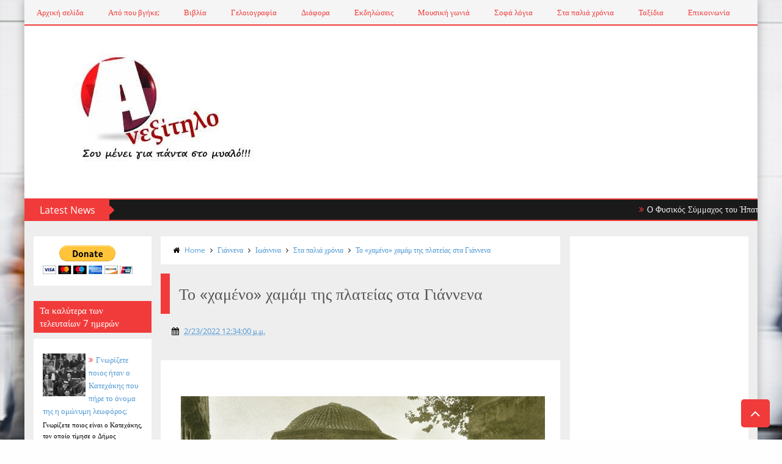

--- FILE ---
content_type: text/html; charset=UTF-8
request_url: https://www.anexitilo.net/2022/02/oi-artistes-tou-dromou-sthn-palia-xio.html
body_size: 49534
content:
<!DOCTYPE html>
<html class='v2' dir='ltr' xmlns='http://www.w3.org/1999/xhtml' xmlns:b='http://www.google.com/2005/gml/b' xmlns:data='http://www.google.com/2005/gml/data' xmlns:expr='http://www.google.com/2005/gml/expr'>
<head>
<link href='https://www.blogger.com/static/v1/widgets/335934321-css_bundle_v2.css' rel='stylesheet' type='text/css'/>
<!-- Google tag (gtag.js) -->
<script async='async' src='https://www.googletagmanager.com/gtag/js?id=AW-603255900'></script>
<script>

  window.dataLayer = window.dataLayer || [];

  function gtag(){dataLayer.push(arguments);}

  gtag('js', new Date());

  gtag('config', 'AW-603255900');

</script>
<!-- This code line insert necessary meta tags to the blog header -->
<meta content='text/html; charset=UTF-8' http-equiv='Content-Type'/>
<meta content='blogger' name='generator'/>
<link href='https://www.anexitilo.net/favicon.ico' rel='icon' type='image/x-icon'/>
<link href='https://www.anexitilo.net/2022/02/oi-artistes-tou-dromou-sthn-palia-xio.html' rel='canonical'/>
<link rel="alternate" type="application/atom+xml" title="ΑΝΕΞΙΤΗΛΟ - Atom" href="https://www.anexitilo.net/feeds/posts/default" />
<link rel="alternate" type="application/rss+xml" title="ΑΝΕΞΙΤΗΛΟ - RSS" href="https://www.anexitilo.net/feeds/posts/default?alt=rss" />
<link rel="service.post" type="application/atom+xml" title="ΑΝΕΞΙΤΗΛΟ - Atom" href="https://www.blogger.com/feeds/2142229260987551858/posts/default" />

<link rel="alternate" type="application/atom+xml" title="ΑΝΕΞΙΤΗΛΟ - Atom" href="https://www.anexitilo.net/feeds/5636057913024084106/comments/default" />
<!--Can't find substitution for tag [blog.ieCssRetrofitLinks]-->
<link href='https://blogger.googleusercontent.com/img/a/AVvXsEgrwKCUa6tSkH_hoi6vuqiHOWYkXLqUAKXrR8lngqpy5Z8XJMpAiMLrGHPmmRG0y8pG3NA4fw_S7y6HLxMU1NbewImUAwgKQw9OpxC9Ay2wY52w2nLwmujJQvEzBFAN5E3br4H0BcZkIGJimT_00ai_ap1j34BPY7dfAMaZWYvdPMXqQ39xfNEcrGU=w640-h416' rel='image_src'/>
<meta content='https://www.anexitilo.net/2022/02/oi-artistes-tou-dromou-sthn-palia-xio.html' property='og:url'/>
<meta content='Οι αρτίστες του δρόμου στην παλιά Χίο [ΒΙΝΤΕΟ]' property='og:title'/>
<meta content='Για να θυμούνται οι παλιοί και να μαθαίνουν οι νέοι!!!' property='og:description'/>
<meta content='https://blogger.googleusercontent.com/img/a/AVvXsEgrwKCUa6tSkH_hoi6vuqiHOWYkXLqUAKXrR8lngqpy5Z8XJMpAiMLrGHPmmRG0y8pG3NA4fw_S7y6HLxMU1NbewImUAwgKQw9OpxC9Ay2wY52w2nLwmujJQvEzBFAN5E3br4H0BcZkIGJimT_00ai_ap1j34BPY7dfAMaZWYvdPMXqQ39xfNEcrGU=w1200-h630-p-k-no-nu' property='og:image'/>
<!-- font-awesome Icons [template icons][Start] -->
<link href='//netdna.bootstrapcdn.com/font-awesome/4.0.3/css/font-awesome.css' rel='stylesheet'/>
<!-- font-awesome Icons [End] -->
<!-- Resonsive Meta tag -->
<meta content='width=device-width, initial-scale=1, maximum-scale=1' name='viewport'/>
<!-- Resonsive Meta tag [End] -->
<!-- Web pages Titles [Start] -->
<title>
Οι αρτίστες του δρόμου στην παλιά Χίο [ΒΙΝΤΕΟ] - ΑΝΕΞΙΤΗΛΟ
</title>
<!-- Web pages Titles [End] -->
<!-- Auto Redirect To Resonsive Desgin Script [Remove it and use Blogger Basic Sittings In case you need this][Start] -->
<script type='text/javascript'> 
//<![CDATA[
    var curl = window.location.href;
    if (curl.indexOf('m=1') != -1) {
        curl = curl.replace('m=1', 'm=0');
        window.location.href = curl;
    }
//]]>
</script>
<!-- Begin Open Graph -->
<meta content='Οι αρτίστες του δρόμου στην παλιά Χίο [ΒΙΝΤΕΟ]' property='og:title'/>
<meta content='https://www.anexitilo.net/2022/02/oi-artistes-tou-dromou-sthn-palia-xio.html' property='og:url'/>
<meta content='article' property='og:type'/>
<meta content='ΑΝΕΞΙΤΗΛΟ' property='og:site_name'/>
<meta content='https://blogger.googleusercontent.com/img/a/AVvXsEgrwKCUa6tSkH_hoi6vuqiHOWYkXLqUAKXrR8lngqpy5Z8XJMpAiMLrGHPmmRG0y8pG3NA4fw_S7y6HLxMU1NbewImUAwgKQw9OpxC9Ay2wY52w2nLwmujJQvEzBFAN5E3br4H0BcZkIGJimT_00ai_ap1j34BPY7dfAMaZWYvdPMXqQ39xfNEcrGU=s72-w640-c-h416' property='og:image'/>
<meta content='Facebook App ID here' property='fb:app_id'/>
<meta content='Facebook Admins ID here' property='fb:admins'/>
<!-- End Facebook Open Graph -->
<!-- Begin twitter card -->
<!-- End twitter card -->
<style id='page-skin-1' type='text/css'><!--
/*
-----------------------------------------------
Blogger Template Style
Name:      Moderen Mag Blogger Template
Designer:  Syed Faizan Ali
URL1:      www.templateism.com
URL2:      www.mybloggerlab.com
Date:   	11 May 2014
License:  This free Blogger template is licensed under the Creative Commons Attribution 3.0 License, which permits both personal and commercial use.
However, to satisfy the 'attribution' clause of the license, you are required to keep the footer links intact which provides due credit to its authors. For more specific details about the license, you may visit th
----------------------------------------------- */
/* Variable definitions
====================
<Variable name="startSide" description="Side where text starts in blog language" type="automatic" default="right"/>
<Variable name="endSide" description="Side where text ends in blog language" type="automatic" default="left"/>
<Variable name="keycolor" description="Main Color" type="color" default="#F01E1E"/>
<Variable name="body.background" description="Background" type="background" color="#ffffff" default="$(color) url() repeat fixed top center"/>
<Variable name="main.color" description="Main Theme Color" type="color" default="#F01E1E"/>
<Group description="links color" selector="body">
<Variable name="link.color" description="link color" type="color" default="#38c"/>
<Variable name="link.color.hover" description="link color hover" type="color" default="#222"/>
</Group>
*/
/* Main Sittings
----------------------------------------------- */
@font-face {
font-family: 'open sans';
font-style: normal;
font-weight: 300;
src: local('open sans Light'), local('open sans-Light'), url(http://themes.googleusercontent.com/static/fonts/open sans/v8/HqHm7BVC_nzzTui2lzQTDT8E0i7KZn-EPnyo3HZu7kw.woff) format('woff');
}
@font-face {
font-family: 'open sans';
font-style: normal;
font-weight: 400;
src: local('open sans Regular'), local('open sans-Regular'), url(http://themes.googleusercontent.com/static/fonts/open sans/v8/-g5pDUSRgvxvOl5u-a_WHw.woff) format('woff');
}
@font-face {
font-family: 'open sans';
font-style: normal;
font-weight: 700;
src: local('open sans Bold'), local('open sans-Bold'), url(http://themes.googleusercontent.com/static/fonts/open sans/v8/bH7276GfdCjMjApa_dkG6T8E0i7KZn-EPnyo3HZu7kw.woff) format('woff');
}
@font-face {
font-family: 'Open Sans';
font-style: normal;
font-weight: 300;
src: local('Open Sans Light'), local('OpenSans-Light'), url(//themes.googleusercontent.com/static/fonts/opensans/v8/DXI1ORHCpsQm3Vp6mXoaTXhCUOGz7vYGh680lGh-uXM.woff) format('woff');
}
@font-face {
font-family: 'Open Sans';
font-style: normal;
font-weight: 400;
src: local('Open Sans'), local('OpenSans'), url(//themes.googleusercontent.com/static/fonts/opensans/v8/cJZKeOuBrn4kERxqtaUH3T8E0i7KZn-EPnyo3HZu7kw.woff) format('woff');
}
@font-face {
font-family: 'Open Sans';
font-style: normal;
font-weight: 600;
src: local('Open Sans Semibold'), local('OpenSans-Semibold'), url(//themes.googleusercontent.com/static/fonts/opensans/v8/MTP_ySUJH_bn48VBG8sNSnhCUOGz7vYGh680lGh-uXM.woff) format('woff');
}
@font-face {
font-family: 'Open Sans';
font-style: italic;
font-weight: 300;
src: local('Open Sans Light Italic'), local('OpenSansLight-Italic'), url(//themes.googleusercontent.com/static/fonts/opensans/v8/PRmiXeptR36kaC0GEAetxh_xHqYgAV9Bl_ZQbYUxnQU.woff) format('woff');
}
@font-face {
font-family: 'Open Sans';
font-style: italic;
font-weight: 400;
src: local('Open Sans Italic'), local('OpenSans-Italic'), url(//themes.googleusercontent.com/static/fonts/opensans/v8/xjAJXh38I15wypJXxuGMBobN6UDyHWBl620a-IRfuBk.woff) format('woff');
}
body {
font-family: open sans;
font-style: normal;
font-weight: 400;
font-size: 13px;
background: #fefefe url(//themes.googleusercontent.com/image?id=1CVtjxVknoYTX4Kys5N435vB95BN7PXF9ste8Z9xYTvHN-Jk5cSh1TVfGsJ5WiV71Qz_-) no-repeat fixed top center /* Credit: Bim (http://www.istockphoto.com/googleimages.php?id=8500859&platform=blogger) */;
}
p, .item .post-body, .FollowByEmail .widget-content:before, .post-home .post-meta, .toe, .post-snippet, .Text {
font-family: 'Open Sans';
}
#overbg {
background: url(https://blogger.googleusercontent.com/img/b/R29vZ2xl/AVvXsEg2zd5gzooys5zbWVH7xAIfMSlN-NCv7Mto01PZvqN2xRbSWFO2Rh9gsbTwwKbYU_MvidZX6nHSBmkerUpDGjBAGv6vY5lRxby6376rvun1ncsNykRFrMlfTxLdIV9MEj8mwgSJNISUUcE/s1600/pattern-1.png);
overflow: hidden;
}
ul a {
font-weight: 400;
}
body, .widget, .section {
padding: 0;
margin: 0;
}
html {
height: auto;
}
.clear {
clear: both;
}
iframe {
width: 99%;
}
* {
margin: 0;
padding: 0;
outline: 0;
transition: all 0.5s ease;
-webkit-transition: all 0.5s ease;
-moz-transition: all 0.5s ease;
-o-transition: all 0.5s ease;
}
div,span,applet,object,iframe,h1,h2,h3,h4,h5,h6,p,blockquote,pre,a,abbr,acronym,address,big,cite,code,del,dfn,em,font,img,ins,kbd,q,s,samp,small,strike,strong,sub,sup,tt,var,b,u,i,center,dl,dt,dd,ol,ul,li,fieldset,form,label,legend,table,caption,tbody,tfoot,thead,tr,th,td {
padding: 0;
border: 0;
outline: 0;
vertical-align: baseline;
background: transparent;
}
ins {
text-decoration: underline;
}
del {
text-decoration: line-through;
}
ul,
ol,
dl {
list-style-position: inside;
font-weight: 700;
}
blockquote {
background-color: #eee;
border-top: 5px solid #f13b3b;
padding: 10px;
}
q:before,
q:after {
content: '';
}
abbr,
acronym {
border: 0;
}
caption,
th {
text-align: center;
}
q:before,
q:after {
content: '';
}
abbr,
acronym {
border: 0;
}
.quickedit {
display: none;
}
.blog-feeds,
.post-feeds {
display: none;
}
a, a:visited {
color: #4f98d3
}
a:hover {
color: #646464;
text-decoration: underline;
}
.upbt {
position: fixed;
bottom: 20px;
}
a {
text-decoration: none;
}
::-moz-selection {
background-color: #f13b3b;
color: #fff;
}
::selection {
background-color: #f13b3b;
color: #fff;
}
.list-label-widget-content ul li {
list-style: none;
padding: 0;
}
.list-label-widget-content ul {
padding: 0;
}
.list-label-widget-content ul li a {
display: block;
padding: 8px 5px;
border-bottom: 0;
color: #777;
border-bottom: 1px solid;
}
.list-label-widget-content ul li a:hover {
background-color: #f13b3b;
color: #FFF !important;
text-decoration: none;
}
.list-label-widget-content ul li a:before {
content: "\f02c";
display: inline-block;
font-family: FontAwesome;
font-style: normal;
font-weight: normal;
line-height: 1;
-webkit-font-smoothing: antialiased;
-moz-osx-font-smoothing: grayscale;
}
.Label span {
display: none;
}
.cloud-label-widget-content span {
display: inline-block;
font-size: 100% !important;
min-height: 30px;
line-height: 2em;
margin-bottom: 5px;
}
.cloud-label-widget-content span a {
background-color: #DDD;
color: #111;
padding: 5px 15px;
}
.cloud-label-widget-content span a:hover {
background-color: #f13b3b;
color: #fff;
text-decoration: none;
}
#header-wrapper {
overflow: hidden;
}
#header-content {
overflow: hidden;
padding: 30px 0;
border: 2px solid #f13b3b;
}
#header-top {
overflow: hidden;
background-color: #1B1A1A;
border-bottom: 2px solid #f13b3b;
}
.item #content {
margin-top: 15px;
}
#header-top, #header-top .woo {
height: 33px;
max-width: none !important;
}
#ad .widget {
line-height: 0;
}
.Header h1 {
color: #000;
font-size: 3.5em;
font-weight: 400;
margin: 0;
}
.Header h1:first-letter {
color: #f13b3b;
}
.Header h1 a {
color: #000;
font-weight: 400;
}
.Header h1 a:hover {
opacity: .8;
}
.Header .description {
margin: 0;
font-size: 15px;
}
div#sbar {
height: 40px;
overflow: hidden;
background-color: rgba(0, 0, 0, 0.04);
}
#menu ul li {
list-style: none;
display: inline-block;
padding: 0;
}
#nav {
padding: 0;
}
#menu ul li a {
height: 40px;
display: block;
padding: 0 20px;
line-height: 40px;
color: #f13b3b;
}
#menu ul li a:hover {
background-color: #f13b3b;
color: #fff;
text-decoration: none;
}
div#search-header {
position: relative;
overflow: hidden;
}
#search-header button {
width: 50px;
height: 40px;
border: 0;
font-size: 1.2em;
background-color: #f13b3b;
color: #fff;
cursor: pointer;
}
#shide {
position: absolute;
width: 100%;
top: -80px;
z-index: 9999999;
overflow: hidden;
}
#search-hide input {
border: 0;
width: 100%;
padding: 0 15px;
background-color: rgba(255, 255, 255, 1);
height: 40px;
font-family: open sans;
font-style: normal;
font-weight: 400;
font-size: 16px;
}
button.remove {
position: absolute;
top: 8px;
border: 0;
background-color: transparent;
font-size: 1.5em;
color: #555;
cursor: pointer;
}
/* default style */
.selectnav {
display: none;
}
/* small screen */
@media screen and (max-width: 800px) {
.js #nav { display: none; }
.js .selectnav { display: block; }
.selectnav {
border: 0;
width: 50%;
height: 30px;
padding: 0 10px;
margin-top: 5px;
font-family: open sans;
font-style: normal;
font-weight: 400;
font-size: 13px;
color: #251717;
border: 1px solid #CCC;
background-color: #FFF;
-webkit-border-radius: 4px;
-moz-border-radius: 4px;
border-radius: 4px;
}
#menu {
float: none !important;
}
}
.item .post-body img {
max-width: 97%;
height: auto;
}
#outer-wrapper {
margin: 0 auto;
overflow: hidden;
padding: 0 0 25px;
background-color: #EEE;
}
#outer-wrapper .woo {
margin: 10px auto;
}
#content {
padding: 10px 0;
overflow: hidden;
margin: 0 auto;}
#main-wrapper {
width: 58.5%;
}
#sidebar-wrapper {
width: 25%;
}
#sidebar-wrapper2{
width: 16.5%;
}
.recent-posts ul {
padding: 0;
}
.recent-posts .recent-box {
margin-bottom: 10px;
}
.sidebar .widget-content {
padding: 15px;
background-color: #fff;
}
.widget-title {
margin-bottom: 10px;
background: url(https://blogger.googleusercontent.com/img/b/R29vZ2xl/AVvXsEicYM8010QWmMwiQEH022FU6Vy9NoCW1Mvgy8LiS2X49h6GzbC9Bt5KBN0h3VfBSIZC67MbeKXyafrD_V1pqWeVxWJj2idglGR8Gbd_WKLSrggGy92Y4Otkx-M-XELp776kGtTWKonJGFE/h120/dot.png);
}
.sidebar h2 {
background-color: #f13b3b;
font-weight: 400;
display: inline-block;
position: relative;
font-size: 15px;
padding: 5px 10px;
color: #FFF;
}
.labelom .fa {
margin-right: 5px;
margin-left: 5px;
}
.labelom {
background-color: #ffffff;
padding: 15px;
margin-bottom: 15px;
font-size: 12px;
}
.post-header {
overflow: hidden;
margin-bottom: 25px;
}
.post-meta-in {
padding: 3px;
margin-bottom:10px;
}
.post-timestamp {
margin-right: 5px !important;
margin-left: 5px !important;
}
.item #blog-pager {
display: none;
}
.box {
overflow: hidden;
background-color: #fff;
margin: 0 auto;
max-width: 1200px;
-moz-box-shadow: 0 0 15px rgba(0,0,0,0.31);
-webkit-box-shadow: 0 0 15px rgba(0, 0, 0, 0.31);
box-shadow: 0 0 15px rgba(0, 0, 0, 0.31);
}
.home.box {
background-color: #fff;
}
.woo {
margin: 0 auto;
overflow: hidden;
position: relative;
}
#header-content .woo, #outer-wrapper .woo, #copyrights .woo {
margin: 0 15px;
}
.main .widget {
margin: 0 15px;
}
.item .post-body {
background-color: #FFF;
padding: 35px 20px;
width: initial;
margin-top: 8px;
line-height: 24px;
}
.item .post-title {
font-size: 2em;
border-color: #f13b3b;
color: #555;
padding: 15px;
font-weight: 400;
margin-bottom: 15px;
}
ul, ol, dl {
font-weight: 400;
}
.popular-posts ul {
padding: 0;
list-style: none;
}
.popular-posts .item-thumbnail {
width: 70px;
height: 70px;
}
.popular-posts img {
width: 70px;
height: 70px;
}
img {
max-width: 100%;
}
.popular-posts .item-snippet {
line-height: 18px;
font-size: 11px;
}
.popular-posts .item-title {
line-height: 21px;
}
/* Start Follow by Email Widget */
.follow-by-email-inner td {
width: 100%;
}
.FollowByEmail .follow-by-email-inner {
margin-top:10px;
}
.FollowByEmail .follow-by-email-inner .follow-by-email-address {
height: 40px;
border: 0 !important;
background-color: #e6e6e6;
text-align: center;
font-family: open sans;
font-style: normal;
font-weight: 400;
font-size: 13px;
color: #000000;
}
.follow-by-email-submit {
background-color: #f13b3b !important;
width: 100% !important;
margin: 0 !important;
height: 40px !important;
min-width: 80px !important;
font-family: open sans !important;
font-style: normal !important;
font-weight: 400 !important;
font-size: 13px !important;
margin-top: 5px !important;
color: #ffffff !important;
}
.follow-by-email-address:focus {
outline: 0;
}
.FollowByEmail .widget-content:before {
content: "Subscribe here to get our newsletter, it is safe just Put your Email and click subscribe";
font-style: normal;
font-weight: 400;
font-size: 13px;
}
.email-icon {
position: absolute;
top: 12px;
color: #f13b3b;
}
/* End Follow by Email Widget */
/* Scrollbar Style
----------------------------------------------- */
::-webkit-scrollbar {
width: 7px;
height:7px;
}
::-webkit-scrollbar-track {
background-color: #EEE;
}
::-webkit-scrollbar-thumb {
background-color: #f13b3b;
}
::-webkit-scrollbar-thumb:window-inactive {
background: #f13b3b;
}
::-webkit-scrollbar-thumb:hover {
background-color: #222;
}
/* Comments
----------------------------------------------- */
.comments .comments-content {
color: #555;
}
.comment-thread ol li.comment {
border-color: #f13b3b;
}
.comments .avatar-image-container {
max-height: none;
width: 60px;
height: 60px;
}
.comments .avatar-image-container img {
border-radius: 50%;
max-width: 60px;
height: 60px;
z-index: 22;
position: relative;
}
.comment-header {
background-color: #756A6A;
display: inline-block;
padding: 5px;
text-transform: uppercase;
}
.comment-header a {
color: #fff;
font-weight: 400;
}
.comments .comment-block {
background-color: #F8F8F8;
padding: 15px;
}
.comments-horizontal {
list-style: none;
display: inline-block;
width: 100%;
padding: 0 !important;
}
.comments-horizontal li {
display: inline-block;
width: 50%;
}
.comments-horizontal li a {
background-color: #EEE;
padding: 15px 0;
width: 100%;
display: block;
text-align: center;
color: #222;
}
.comments-horizontal li.active a {
color: #ffffff;
background-color: #f13b3b;
}
.comments-tabs {
margin-top: 25px;
background-color: #ffffff;
padding: 15px;
}
#facebook-comments {
margin-top: 25px;
}
.contact-form-name, .contact-form-email, .contact-form-email-message, .contact-form-widget {
max-width: none;
margin-bottom: 15px;
}
.contact-form-name, .contact-form-email, .contact-form-email-message {
background-color: #EBEBEB;
border: 0;
}
.contact-form-widget .form {
}
.contact-form-button-submit {
max-width: none;
width: 100%;
height: 35px;
border: 0;
background-image: none;
background-color: #f13b3b;
cursor: pointer;
font-family: open sans;
font-style: normal;
font-weight: 400;
}
.contact-form-name:focus, .contact-form-email:focus, .contact-form-email-message:focus {
border: 0;
box-shadow: none;
}
.contact-form-name:hover, .contact-form-email:hover, .contact-form-email-message:hover {
border: 0;
}
.contact-form-button-submit:hover {
background-color: #222;
background-image: none;
border: 0;
}
.sidebar .contact-form-widget .form {
padding: 15px;
background-color: #FFF;
}
/* Social Icons
----------------------------------------------- */
.social-footer #social-sec ul#social a {
height: 30px;
width: 30px;
background-size: 30px 30px;
}
.social-footer #social-sec {
background-color: transparent;
}
#copyrights p {
margin-top: 5px;
}
#copyrights a {
color: #BBB7B7;
}
#copyrights a:hover {
color: #DDD;
}
#social-sec {
position: relative;
}
#social-sec li {
display: inline-block;
padding: 0;
}
#social-sec .widget ul {
padding: 0;
margin: 0;
}
.LinkList ul {
margin-bottom: 15px;
}
#social-sec ul#social a {
text-indent: -9999px;
display: block;
height: 33px;
width: 33px;
opacity: .7;
color: transparent;
background-size: 33px 33px;
-webkit-border-radius: 50%;
-moz-border-radius: 50%;
border-radius: 50%;
}
#social-sec ul#social a:hover {
opacity: 1;
}
a.facebook {
background-image: url(https://blogger.googleusercontent.com/img/b/R29vZ2xl/AVvXsEhvKH2m2dPt9wtIX_JegVwPNy8IO98qBETwqROvuNvTYd1wvKTU3h369fnu_fF6VVe6F6r-Agj_rgl_-ZHzd6Pm91LTdKIrX-UnwdN2BjGKFbZPeK9CEgxT1AnI-c4_gqHV6iStS7Qq9JYB/s1600/Facebook.png)
}
a.twitter {
background-image: url(https://blogger.googleusercontent.com/img/b/R29vZ2xl/AVvXsEhx7_mPQxAiewCEPhwgCObcZTf0UyJr4YEz2sd5K4cQw-03AR2XgDty6naYu2C6vo5OFjI8OQhVLvtvbzEafR_pQs08BwhP1DeiDahdKdGUd0F7_whX3KfK8BlGcAn216QDlrPs40cbuA_Y/s1600/Twitter.png)
}
a.gplus {
background-image: url(https://blogger.googleusercontent.com/img/b/R29vZ2xl/AVvXsEiPo6n1hIx7NAIN4KcJaldgWJ0Dy4YN9f3mScA8xGOL6i4rkiDFudUFSKrFEYp4eBwRZQ3B4fXwcR9WhyphenhyphenLjM-vHjoYbUtnfoGByoiFbCPfysaQkCvsaZrjL3hejMTRA4jr7WGOpnLHEAJmP/s1600/Google+.png)
}
a.youtube {
background-image: url(https://blogger.googleusercontent.com/img/b/R29vZ2xl/AVvXsEiXs6p9YhTboLKFGQk1xM0uLzVF9CGEydsCiJzTyKsYlISnhaoxDnpSBpULIHLoJA5JoY1juB-lyoNx1OVC4pw3UogdwoHX3g5LfLqszbS3xyz_Y5UCq23ObzEllee9mVfyJxpgB0DHhukX/s1600/Youtube.png)
}
a.instagram {
background-image: url(https://blogger.googleusercontent.com/img/b/R29vZ2xl/AVvXsEizTk3-JCsPto16r_cKPIF02yU3kiKrtJzuast50-q6RVePWR9aZ54yZAzHEE0n4kf_W4JU9-kLbeLF4qwGkY-jgA4x4tEIrIq2MSgyGSR9AW2a_YvKgzYsIpD65e2Zx1zu2zTDGeraUl_H/s1600/Instagram.png)
}
a.behance {
background-image: url(https://blogger.googleusercontent.com/img/b/R29vZ2xl/AVvXsEgd8Iv7ODLU1xnYJnYQ9TQPnD7kUYxoac5Deyl-C6NsNNVuoeZ1o9EXyq1mS6-UnlA20IBJpDbYS-SPzOXKzlKJH3nzjEkcC_RhxRr1Gdi7KruJNAc_Xv7VC6ydO0CTB1fKsZ27luxYK8Fg/s1600/Behance.png)
}
a.pinterest {
background-image: url(https://blogger.googleusercontent.com/img/b/R29vZ2xl/AVvXsEiLIRPEFbhVK8RQ6dUM92wFoB_qSwTeTlP5Gs4918ViJZ0Z9FXUuK9K7JMjilF733-oZnYa3tobnIpTiM9x29laxUGqbJso6k4tj6F9Jr-PQLIs_qZRtz0uyMXapDA6yWhxC7zxkKNbyrBw/s1600/Pinterest.png)
}
a.linkedin {
background-image: url(https://blogger.googleusercontent.com/img/b/R29vZ2xl/AVvXsEid6Sn491ZvtETqLf5x2YDQlHeHRK69_nhziF0CaIkkSuXyZBtbd-NoFDa-3agTFE5BWaduTQ07uX5SyCJi7seA286oE2kgLzT-sbL4nKKCZMbdZwuYP5eHfit1pev9YnTYJA3AlwQ_zSHx/s1600/Linkedin.png)
}
a.skype {
background-image: url(https://blogger.googleusercontent.com/img/b/R29vZ2xl/AVvXsEhrX96X2f9IIOSXoNu6mW8UJix7dvUPfRg_UxfgnlCXABJstvJ1BNRqKU_bnAFf0FW8oAicTDrfgVQD9XptMrrAfW5rPgxJftK406J-xe4bMgH8V2yl0NxDDFpbt1LfR1kYjeHoEU9YbytO/s1600/Skype.png)
}
a.vimeo {
background-image: url(https://blogger.googleusercontent.com/img/b/R29vZ2xl/AVvXsEginY-f06Aj9XmO9W5vdo5viFu5EC2nzXmsbg4n6DXNaj9AGClXrs2D3BY3dDzW71WSusy7mLAgbrHT0cZknz4T8ILF5aufg1WYLRxP8NsRjmCboCUkzM8jzB61VAeXrZ3jgs0s4s3ufWo/s1600/09_vimeo.png)
}
a.flickr {
background-image: url(https://blogger.googleusercontent.com/img/b/R29vZ2xl/AVvXsEgocQtqpSEiOggqGm21d8GRvIPCGFFt2CInIvnSNoOvCsyENKyus1K6co1qZ6BLtO5_sgNTx0OqxVY_63hNpe0kl-s9CnhZBPXwdT_ZijfIZUt2orW7bA2F98FtG_ybdrNwGc-gkBakBh92/s1600/Flickr.png)
}
a.blogger {
background-image: url(https://blogger.googleusercontent.com/img/b/R29vZ2xl/AVvXsEgzUmGA3VFtsD5418DoEfpTCvPD-TQqQxsUplb-IBfrcKsqOo7r49huwKX868r6-l1eYXcty5EyeHDJUhf6B9SyTMqKDVEWRgTaFoMMNR8R3_aFcrTK3VL5aZw35YTTp8rTEvI0Q-od2vNq/s1600/Blogger.png)
}
a.digg {
background-image: url(https://blogger.googleusercontent.com/img/b/R29vZ2xl/AVvXsEjUFpt1S9Ir8Ft2V9ZNQ-7EJXdvN8q60Z7fpcz7VDDIQzjuUd-BsjNyKjaUbhqoMY3IbIrYpdQXDUagRcDch4Olu0C0EAmBUrGoaSXShEx-J43R521HD04yiAK41oaSw8_RijmPk7xYMw8s/s1600/Digg.png)
}
a.dribbble {
background-image: url(https://blogger.googleusercontent.com/img/b/R29vZ2xl/AVvXsEixMNr2OAtxdihV7bytyMBerlUkWtxkJ1YYXGz8IsNl8RjZ2hE3UtKaczQG7zv1ZJgPgBQi7YX_y2vW8tMl5pY8-O11p5fKLMzDGqsvVLHXBxE7koNqjnmMXw46mnWauBOObVv5dbYB-FZp/s1600/Dribbble.png)
}
a.github {
background-image: url(https://blogger.googleusercontent.com/img/b/R29vZ2xl/AVvXsEjxsejf6G8fG5xK3O-gvR7Oqg98VUZdiN3LtlwGOcFQVdwbCPeWA-rymx-vYhGusbe7ouOgzBWvDT-B4bPLp8gTI0_XNv_QmwQVLNnu7FiI3hHqyjyqol-ElC3mjARh_xp09UwMG4qHCyhq/s1600/Github.png)
}
a .Dribbble {
background-image: url(https://blogger.googleusercontent.com/img/b/R29vZ2xl/AVvXsEixMNr2OAtxdihV7bytyMBerlUkWtxkJ1YYXGz8IsNl8RjZ2hE3UtKaczQG7zv1ZJgPgBQi7YX_y2vW8tMl5pY8-O11p5fKLMzDGqsvVLHXBxE7koNqjnmMXw46mnWauBOObVv5dbYB-FZp/s1600/Dribbble.png)
}
a.foursquare {
background-image: url(https://blogger.googleusercontent.com/img/b/R29vZ2xl/AVvXsEjnAeG4xs04d-su2LxJ9-Z2dEXnylolY69vSzRn9vh_nODs6hXjU7FGkhYMehpPHYS75C-7zWd51YYuM_D4BW0mhuOdmuLI3TxutiIRdmk_wfTaPhf1y-5fNzjpCbrYvzDxqbihEIQh0fXU/s1600/Foursquare.png)
}
a.dropbox {
background-image: url(https://blogger.googleusercontent.com/img/b/R29vZ2xl/AVvXsEh5MkA_AD2UdXuZKSbMssLTkzFtyY4BgLafD3NZg1vvIq-5oQWin2f-q0d1DxWWricOwC5CeGWHQpxMl889oGlpCFgwgDyyTFM7dzTNXs5IVWC3Lwkl8ffRn3I6MUq-H0QtxfTX6LqJ8Wa3/s1600/Dropbox.png)
}
a.rss {
background-image: url(https://blogger.googleusercontent.com/img/b/R29vZ2xl/AVvXsEiooLVYnT7d-WgrqlXaH1eP14MxEWtrkyvEQIgYDNyvwpI1qyw-sG5-z8G9FaN8deSS_1A7RpUvx0gEaRqPDpuM4xmBKR1LFf9E1Fb2lNUHSWbRbpGMUkVcthcpq1omazOIOl2HT1atT5EU/s1600/RSS.png)
}
a.grooveshark {
background-image: url(https://blogger.googleusercontent.com/img/b/R29vZ2xl/AVvXsEihRYqM9q0cFb-p61-ypj41IdKJeU_YXJAB0l93G-quwnIhuo3NzpFX08qz1ohvTkTxE0YOF6T9xjox940opyLQ7pV6-Fsnbg0yvM4FOwMHWZwH83Z069bttDNrc-IMfqmDViSYHa-KthHQ/s1600/Grooveshark.png)
}
a.yelp {
background-image: url(https://blogger.googleusercontent.com/img/b/R29vZ2xl/AVvXsEjGXSobsa8AeNrL9Sk3N1Rrx1BOI1H-iSE6BuI5SMYYr9EgEB0crmbMiIQDazLVnvkI0TT5mQY6oGmxUkJPcm7RbYb4XeN1oaWfR3W6h1VVwP-Bh1S5eL1Ul-ugS-OamR1Ax-HhcgeaXM8G/s1600/Yelp.png)
}
a.wordpress {
background-image: url(https://blogger.googleusercontent.com/img/b/R29vZ2xl/AVvXsEg-kY_wORI_vQWsC4GMyAey8rYvUPCROTrAbP5Lw56BKwfFPIS1LlNIJtR0af4u8wwT9Iedkb701s-Ynpfy7s6qD7PeMuW9LKoywX3R9_mDIcINdbaANjd69QS5UkEZyGj_mUNlsw1OD0W-/s1600/WordPress.png)
}
a.skydrive {
background-image: url(https://blogger.googleusercontent.com/img/b/R29vZ2xl/AVvXsEibxlnZpwZIpq32CITQSPLUrhmAs6draM54Xwyd7_E2WYzP9kuo-7YGjf7cVTBYAh7jycjnpCF89g2tcHA2SFNqzeUTejuYPa1o0XZEM3vnI2TsA8bHGkYe3E9Sg0E_jga4DhFu2kjZWQA2/s1600/SkyDrive.png)
}
a.vine {
background-image: url(https://blogger.googleusercontent.com/img/b/R29vZ2xl/AVvXsEhyrR1XqgrZ5niS8D7bRbd1MP5GTA2mRyF3j-tlWHgqdkNaTgGSTI3jRp1-o2rHt35q1pIS8emdWNkgUOV5x-EhBanAl2p5vtQDh1CCj-YZaIPP9spUKJki14PajEOefmQXw7jZXKpfg0uL/s1600/Vine.png)
}
a.tumblr {
background-image: url(https://blogger.googleusercontent.com/img/b/R29vZ2xl/AVvXsEgvXx79zU04Eb1Nh4N9jwsrtjDl6fYjbdc3zfslzWGa5DgsMcLvBUYIpBCmXdnILdN5rX3R4x8GlR9-5eDiMJ3k_aLXXXQkAX0GUVRh5EelZHSJ2DWdEyCD5I750Eytmi2YACoEVLx_rrfp/s1600/Tumblr.png)
}
a.Dribbble {
background-image: url(https://blogger.googleusercontent.com/img/b/R29vZ2xl/AVvXsEixMNr2OAtxdihV7bytyMBerlUkWtxkJ1YYXGz8IsNl8RjZ2hE3UtKaczQG7zv1ZJgPgBQi7YX_y2vW8tMl5pY8-O11p5fKLMzDGqsvVLHXBxE7koNqjnmMXw46mnWauBOObVv5dbYB-FZp/s1600/Dribbble.png)
}
a.TED {
background-image: url(https://blogger.googleusercontent.com/img/b/R29vZ2xl/AVvXsEgbtSBmSDUtSroE7rZK72yldz2kHpLwygnd_9Lc5obUbauDXpKT0uWbz_2VX_h9Ogwq7zAkH1brk9no0BxnSS_BJbIFC_gJLK3WUjiwnzQk1ONewLFujxgWe6ams-7HXwGPHUiHMR2BjZEW/s1600/TED.png)
}
a.vimeo {
background-image: url(https://blogger.googleusercontent.com/img/b/R29vZ2xl/AVvXsEjrM7YK6EL3iH2P5xVa8mdNxhC8dMAsg4dgb5j3CIxV5Vp2-zZhi6t8pKjks7sWswBqimV2vkqcOJAxzl26MCy6YMqto92IPkMAI-2V_TAL3wuy9D6UtrRkKyQfpdGCuaoLWlQO_HWw7NHq/s1600/Vimeo.png)
}
a.stumbleupon {
background-image: url(https://blogger.googleusercontent.com/img/b/R29vZ2xl/AVvXsEjq-vDcMaccHgW1n7ghXC0GHLoaCSw8gRoVb1TJEr57Vf8BKOpp4WFneaKy4FBmUOt7teGDXmMT8N8W2wSRp_DUox4Bkf3MhWZuAF1WyzD58mve6vsCXhdCzxP2Y9uxe6XVMOlshEw80QIH/s1600/StumbleUpon.png)
}
a.spotify {
background-image: url(https://blogger.googleusercontent.com/img/b/R29vZ2xl/AVvXsEh2BVktuedSYZ3SQDnQIDc8UWoTJs1cwpdJ2UJzsfPpIMtD3DBKCiOc8IVrDUSZ1h4qgebwRfFeJbyHM6QNMvy-5pVmgIKTTur-ktc8VAEEe39P0kKL4aTuWFKYHLBthCJtBPVYKNePLvSt/s1600/Spotify.png)
}
a.soundcloud {
background-image: url(https://blogger.googleusercontent.com/img/b/R29vZ2xl/AVvXsEhColD4Bis-GkiDYleJJ0fQSyoifzf-mPGPWV7Kgt0DnBE0lP-_De9rUYB3iyZglLvdC-LGeaQfjNmQxeut46S3I84xNeSyaao4dJLEJva4cY5CkL9NrMkb9kTI7VAsOWGOSm_GR_ObOygp/s1600/Soundcloud.png)
}
a.evernote {
background-image: url(https://blogger.googleusercontent.com/img/b/R29vZ2xl/AVvXsEi-l6AOjU4U6DVFban_j1NYvgnuyBOwT7-XYsEZG22UfCQxnths3o0bWrWcXXBu9rJ9NNBc0199MDiqgdBdPk5ajARICwG2qtwkC6t6x82XBibEY6fdW1uOVTrTd9Qw7EryY_d2RrmUH5d5/s1600/Evernote.png)
}
a.reddit {
background-image: url(https://blogger.googleusercontent.com/img/b/R29vZ2xl/AVvXsEiQgCCWXSL2H-VQgVaMawVTtUj4d3pgB9ZJ84R26nxnOPspoAHLYgzNLU4bE-6M_m6CYRTIGBx7ANcGuH7IpUD7nHBvrwZINFd3qMVSdKovFSOUqjZYVuwvKCSVDDkhNG2dSKPn0rYe4vrU/s1600/reddit.png)
}
a.myspace {
background-image: url(https://blogger.googleusercontent.com/img/b/R29vZ2xl/AVvXsEhSa6ynCBEDpZqwHWJbxoYYylxVu1wmqMehRMi4EabIhTz9fmslfxIOI6vC6JRMLZ2whiACGmKr6yE6Mp4B3LB4JPT_Sqh5fJymC8hdMfga2h69_sLapbi-auGgjvIAUZRSYvtgpctHY_2E/s1600/myspace.png)
}
a.lastfm {
background-image: url(https://blogger.googleusercontent.com/img/b/R29vZ2xl/AVvXsEj6A10vId2tkd9u_IKtkkekfv_9NrFiDJcA0qrFW0DA2GuDPKqatmtJ9Ll6ZZ0noq9uOpqzuy9fsWcJDw-Xetxe5IAr77ctmpGCgg27r3GCrS7MGfIGbMORg7rvFRMVfF5h3DGKGybjA4mq/s1600/Lastfm.png)
}
a.kickstarter {
background-image: url(https://blogger.googleusercontent.com/img/b/R29vZ2xl/AVvXsEjmdnr_c8tPq67dr2y6UpNF3rZx-B3bokDYHAeIAla6WfguPGC4IWv7pSpekjqLaYUxy0XXkGsflQwZV9oQEzNwo3gTq6BBwuGVX8fUtLFlirez6Nkr4b1wkxGVgowQdKnfllifYT75a4OK/s1600/Kickstarter.png)
}
a.iMDB {
background-image: url(https://blogger.googleusercontent.com/img/b/R29vZ2xl/AVvXsEiubqY5SHYm3vlFyA6w20EyD2LFvcSN64XCw0bm148RgV_TVOx6SapuBfm7Dc2TrOu74dsKR3mUggPR97zgbmECImZTuU1dGNuCRdcHFTNy7JSzvA3AnTHH5b66vh00vZA7tbAiNYoXxOpY/s1600/iMDB.png)
}
/* This is the default Tooltipster theme (feel free to modify or duplicate and create multiple themes!): */
.tooltipster-default {
border-radius: 5px;
border: 2px solid #000;
background: #4c4c4c;
color: #fff;
}
/* Use this next selector to style things like font-size and line-height: */
.tooltipster-default .tooltipster-content {
font-family: Arial, sans-serif;
font-size: 14px;
line-height: 16px;
padding: 8px 10px;
overflow: hidden;
}
/* This next selector defines the color of the border on the outside of the arrow. This will automatically match the color and size of the border set on the main tooltip styles. Set display: none; if you would like a border around the tooltip but no border around the arrow */
.tooltipster-default .tooltipster-arrow .tooltipster-arrow-border {
/* border-color: ... !important; */
}
/* If you're using the icon option, use this next selector to style them */
.tooltipster-icon {
cursor: help;
margin-left: 4px;
}
/* This is the base styling required to make all Tooltipsters work */
.tooltipster-base {
padding: 0;
font-size: 0;
line-height: 0;
position: absolute;
left: 0;
top: 0;
z-index: 9999999;
pointer-events: none;
width: auto;
overflow: visible;
}
.tooltipster-base .tooltipster-content {
overflow: hidden;
}
/* These next classes handle the styles for the little arrow attached to the tooltip. By default, the arrow will inherit the same colors and border as what is set on the main tooltip itself. */
.tooltipster-arrow {
display: block;
text-align: center;
width: 100%;
height: 100%;
position: absolute;
top: 0;
left: 0;
z-index: -1;
}
.tooltipster-arrow span, .tooltipster-arrow-border {
display: block;
width: 0;
height: 0;
position: absolute;
}
.tooltipster-arrow-top span, .tooltipster-arrow-top-right span, .tooltipster-arrow-top-left span {
border-left: 8px solid transparent !important;
border-right: 8px solid transparent !important;
border-top: 8px solid;
bottom: -7px;
}
.tooltipster-arrow-top .tooltipster-arrow-border, .tooltipster-arrow-top-right .tooltipster-arrow-border, .tooltipster-arrow-top-left .tooltipster-arrow-border {
border-left: 9px solid transparent !important;
border-right: 9px solid transparent !important;
border-top: 9px solid;
bottom: -7px;
}
.tooltipster-arrow-bottom span, .tooltipster-arrow-bottom-right span, .tooltipster-arrow-bottom-left span {
border-left: 8px solid transparent !important;
border-right: 8px solid transparent !important;
border-bottom: 8px solid;
top: -7px;
}
.tooltipster-arrow-bottom .tooltipster-arrow-border, .tooltipster-arrow-bottom-right .tooltipster-arrow-border, .tooltipster-arrow-bottom-left .tooltipster-arrow-border {
border-left: 9px solid transparent !important;
border-right: 9px solid transparent !important;
border-bottom: 9px solid;
top: -7px;
}
.tooltipster-arrow-top span, .tooltipster-arrow-top .tooltipster-arrow-border, .tooltipster-arrow-bottom span, .tooltipster-arrow-bottom .tooltipster-arrow-border {
left: 0;
right: 0;
margin: 0 auto;
}
.tooltipster-arrow-top-left span, .tooltipster-arrow-bottom-left span {
left: 6px;
}
.tooltipster-arrow-top-left .tooltipster-arrow-border, .tooltipster-arrow-bottom-left .tooltipster-arrow-border {
left: 5px;
}
.tooltipster-arrow-top-right span,  .tooltipster-arrow-bottom-right span {
right: 6px;
}
.tooltipster-arrow-top-right .tooltipster-arrow-border, .tooltipster-arrow-bottom-right .tooltipster-arrow-border {
right: 5px;
}
.tooltipster-arrow-left span, .tooltipster-arrow-left .tooltipster-arrow-border {
border-top: 8px solid transparent !important;
border-bottom: 8px solid transparent !important;
border-left: 8px solid;
top: 50%;
margin-top: -7px;
right: -7px;
}
.tooltipster-arrow-left .tooltipster-arrow-border {
border-top: 9px solid transparent !important;
border-bottom: 9px solid transparent !important;
border-left: 9px solid;
margin-top: -8px;
}
.tooltipster-arrow-right span, .tooltipster-arrow-right .tooltipster-arrow-border {
border-top: 8px solid transparent !important;
border-bottom: 8px solid transparent !important;
border-right: 8px solid;
top: 50%;
margin-top: -7px;
left: -7px;
}
.tooltipster-arrow-right .tooltipster-arrow-border {
border-top: 9px solid transparent !important;
border-bottom: 9px solid transparent !important;
border-right: 9px solid;
margin-top: -8px;
}
/* Some CSS magic for the awesome animations - feel free to make your own custom animations and reference it in your Tooltipster settings! */
.tooltipster-fade {
opacity: 0;
-webkit-transition-property: opacity;
-moz-transition-property: opacity;
-o-transition-property: opacity;
-ms-transition-property: opacity;
transition-property: opacity;
}
.tooltipster-fade-show {
opacity: 1;
}
.tooltipster-grow {
-webkit-transform: scale(0,0);
-moz-transform: scale(0,0);
-o-transform: scale(0,0);
-ms-transform: scale(0,0);
transform: scale(0,0);
-webkit-transition-property: -webkit-transform;
-moz-transition-property: -moz-transform;
-o-transition-property: -o-transform;
-ms-transition-property: -ms-transform;
transition-property: transform;
-webkit-backface-visibility: hidden;
}
.tooltipster-grow-show {
-webkit-transform: scale(1,1);
-moz-transform: scale(1,1);
-o-transform: scale(1,1);
-ms-transform: scale(1,1);
transform: scale(1,1);
-webkit-transition-timing-function: cubic-bezier(0.175, 0.885, 0.320, 1);
-webkit-transition-timing-function: cubic-bezier(0.175, 0.885, 0.320, 1.15);
-moz-transition-timing-function: cubic-bezier(0.175, 0.885, 0.320, 1.15);
-ms-transition-timing-function: cubic-bezier(0.175, 0.885, 0.320, 1.15);
-o-transition-timing-function: cubic-bezier(0.175, 0.885, 0.320, 1.15);
transition-timing-function: cubic-bezier(0.175, 0.885, 0.320, 1.15);
}
.tooltipster-swing {
opacity: 0;
-webkit-transform: rotateZ(4deg);
-moz-transform: rotateZ(4deg);
-o-transform: rotateZ(4deg);
-ms-transform: rotateZ(4deg);
transform: rotateZ(4deg);
-webkit-transition-property: -webkit-transform, opacity;
-moz-transition-property: -moz-transform;
-o-transition-property: -o-transform;
-ms-transition-property: -ms-transform;
transition-property: transform;
}
.tooltipster-swing-show {
opacity: 1;
-webkit-transform: rotateZ(0deg);
-moz-transform: rotateZ(0deg);
-o-transform: rotateZ(0deg);
-ms-transform: rotateZ(0deg);
transform: rotateZ(0deg);
-webkit-transition-timing-function: cubic-bezier(0.230, 0.635, 0.495, 1);
-webkit-transition-timing-function: cubic-bezier(0.230, 0.635, 0.495, 2.4);
-moz-transition-timing-function: cubic-bezier(0.230, 0.635, 0.495, 2.4);
-ms-transition-timing-function: cubic-bezier(0.230, 0.635, 0.495, 2.4);
-o-transition-timing-function: cubic-bezier(0.230, 0.635, 0.495, 2.4);
transition-timing-function: cubic-bezier(0.230, 0.635, 0.495, 2.4);
}
.tooltipster-fall {
top: 0;
-webkit-transition-property: top;
-moz-transition-property: top;
-o-transition-property: top;
-ms-transition-property: top;
transition-property: top;
-webkit-transition-timing-function: cubic-bezier(0.175, 0.885, 0.320, 1);
-webkit-transition-timing-function: cubic-bezier(0.175, 0.885, 0.320, 1.15);
-moz-transition-timing-function: cubic-bezier(0.175, 0.885, 0.320, 1.15);
-ms-transition-timing-function: cubic-bezier(0.175, 0.885, 0.320, 1.15);
-o-transition-timing-function: cubic-bezier(0.175, 0.885, 0.320, 1.15);
transition-timing-function: cubic-bezier(0.175, 0.885, 0.320, 1.15);
}
.tooltipster-fall-show {
}
.tooltipster-fall.tooltipster-dying {
-webkit-transition-property: all;
-moz-transition-property: all;
-o-transition-property: all;
-ms-transition-property: all;
transition-property: all;
top: 0px !important;
opacity: 0;
}
.tooltipster-slide {
left: -40px;
-webkit-transition-property: left;
-moz-transition-property: left;
-o-transition-property: left;
-ms-transition-property: left;
transition-property: left;
-webkit-transition-timing-function: cubic-bezier(0.175, 0.885, 0.320, 1);
-webkit-transition-timing-function: cubic-bezier(0.175, 0.885, 0.320, 1.15);
-moz-transition-timing-function: cubic-bezier(0.175, 0.885, 0.320, 1.15);
-ms-transition-timing-function: cubic-bezier(0.175, 0.885, 0.320, 1.15);
-o-transition-timing-function: cubic-bezier(0.175, 0.885, 0.320, 1.15);
transition-timing-function: cubic-bezier(0.175, 0.885, 0.320, 1.15);
}
.tooltipster-slide.tooltipster-slide-show {
}
.tooltipster-slide.tooltipster-dying {
-webkit-transition-property: all;
-moz-transition-property: all;
-o-transition-property: all;
-ms-transition-property: all;
transition-property: all;
left: 0px !important;
opacity: 0;
}
/* CSS transition for when contenting is changing in a tooltip that is still open. The only properties that will NOT transition are: width, height, top, and left */
.tooltipster-content-changing {
opacity: 0.5;
-webkit-transform: scale(1.1, 1.1);
-moz-transform: scale(1.1, 1.1);
-o-transform: scale(1.1, 1.1);
-ms-transform: scale(1.1, 1.1);
transform: scale(1.1, 1.1);
}
.tooltipster-punk {
border-radius: 5px;
border-bottom: 3px solid #f71169;
background: #2a2a2a;
color: #fff;
}
.tooltipster-punk .tooltipster-content {
font-family: 'Courier', monospace;
font-size: 14px;
line-height: 16px;
padding: 8px 10px;
}
.post-home .post-title {
margin-bottom: 10px;
font-weight: 400;
}
.post-home .post-meta {
margin-bottom: 10px;
}
.toe {
}
.jump-link a {
background-color: #f13b3b;
color: #fff;
padding: 5px 15px;
}
.jump-link a:hover {
background-color: #111;
text-decoration: none;
}
.status-msg-border {
display: none;
}
.status-msg-body {
position: relative;
}
.status-msg-wrap {
margin: 0;
width: 100%;
padding: 10px 0;
background-color: #474747;
color: #fff;
}
.status-msg-body:before {
display: inline-block;
font-family: FontAwesome;
font-style: normal;
font-weight: normal;
line-height: 1;
-webkit-font-smoothing: antialiased;
-moz-osx-font-smoothing: grayscale;
}
.status-msg-wrap a {
color: #ddd;
}
.loadbt {
background-color: #f13b3b;
display: block;
color: #fff;
padding: 5px 0;
margin-top: 15px;
}
.loadbt:hover {
background-color: #222;
color: #fff;
}
.post-home .post-meta a, .post-home .post-meta .fa {
color: #777;
}
.index .post, .archive .post {
background-color: #fff;
margin-top: 20px;
box-shadow: 0 0 12px rgba(171, 139, 110, 0.38);
-webkit-box-shadow: 0 0 12px rgba(171, 139, 110, 0.38);
-khtml-box-shadow: 0 0 12px rgba(171,139,110,.38);
-moz-box-shadow: 0 0 12px rgba(171,139,110,.38);
-ms-box-shadow: 0 0 12px rgba(171,139,110,.38);
}
.jump-link {
position: absolute;
z-index: 5;
top: 20px;
}
.index .post-header, .archive .post-header {
display: none;
}
#footer-wrapper {
background-color: #151515;
color: #fff;
padding: 15px 0;
border-top: 5px solid #f13b3b;
}
#footer-wrapper .footer {
width: 25%;
overflow: hidden;
}
#footer-wrapper .widget {
margin: 0 15px;
}
#footer-wrapper .widget ul {
padding: 0;
}
#footer-wrapper a {
color: #BBB7B7;
}
#footer-wrapper a:hover {
color: #DDD;
}
#footer-wrapper .widget h2 {
border-bottom: 5px solid #f13b3b;
display: block;
border-left: 0;
border-right: 0;
color: #B9B9B9;
margin-bottom: 15px;
font-size: 16px;
padding: 10px 0;
font-weight: 400;
background-color: rgba(0, 0, 0, 0.04);
}
#footer-wrapper .contact-form-name, #footer-wrapper .contact-form-email, #footer-wrapper .contact-form-email-message {
background-color: #2B2929;
color: #FFF;
}
#footer-wrapper .FollowByEmail .follow-by-email-inner .follow-by-email-address {
background-color: #222;
color: #fff;
}
#footer-wrapper .cloud-label-widget-content span a {
background-color: #222;
}
#footer-wrapper .cloud-label-widget-content span a:hover {
background-color: #f13b3b;
color: #fff;
}
#footer-wrapper #ArchiveList select {
background-color: #222;
color: #fff;
}
#copyrights {
padding: 10px 0;
background-color: #252525;
color: #FFF;
}
.upbt .fa {
background-color: #f13b3b;
color: #fff;
padding: 10px 15px;
font-size: 2em;
border-radius: 5px;
}
.upbt .fa:hover {
background-color: #222;
}
#ArchiveList a {
line-height: 22px;
}
#ArchiveList select {
border: 0;
background-color: #EEE;
padding: 15px;
width: 100%;
font-family: open sans;
}
.sidebar .widget {
margin-bottom: 25px;
}
.index .post-outer {
position: relative;
overflow: hidden;
}
.index .post-outer:after {
content: no-close-quote;
position: absolute;
bottom: 0;
left: 0;
width: 100%;
height: 151px;
background: url(https://blogger.googleusercontent.com/img/b/R29vZ2xl/AVvXsEjQyl2bAX1Ox9eqq0oQ20EKQEO5trmHAFCbYUeGxYI5i6Jvegqx-bTBDKN0mD5vpflcRygUxkrEANhP-OiU0uSwyJLBlrs1AyWtXzVUGv3LFTkX6PNeg-ERolFIcnSCQAGXpfKSDdOa368/s1600/gradient.png) repeat-x;
}
.archive .post-outer {
position: relative;
overflow: hidden;
}
.archive .post-outer:after {
content: no-close-quote;
position: absolute;
bottom: 0;
left: 0;
width: 100%;
height: 151px;
background: url(https://blogger.googleusercontent.com/img/b/R29vZ2xl/AVvXsEjQyl2bAX1Ox9eqq0oQ20EKQEO5trmHAFCbYUeGxYI5i6Jvegqx-bTBDKN0mD5vpflcRygUxkrEANhP-OiU0uSwyJLBlrs1AyWtXzVUGv3LFTkX6PNeg-ERolFIcnSCQAGXpfKSDdOa368/s1600/gradient.png) repeat-x;
}
.post-snippet {
color: #BBB;
}
.post-home .post-title a {
color: #fff;
}
.post-home .post-meta a, .post-home .post-meta .fa {
color: #DDD;
}
.post-home .imageContainer {
width: 100%;
height: 300px;
float: none;
margin-bottom: 10px;
}
.post-home img {
float: none;
position: relative;
}
.post-info {
padding: 0 15px;
position: absolute;
z-index: 5;
bottom: 5px;
}
.error_page .sidebar {
display: none;
}
.error_page .home-link:hover {
padding: 10px 25px;
}
.error_page #main-wrapper {
width: 100%;
background-color: #474747;
}
.error_page .home-link {
background-color: #fff;
color: #111;
padding: 10px 25px;
display: inline-block;
}
.error_page .error-title span {
color: #fff;
font-size: 10em;
font-family: open sans;
}
.error_page .error-title {
text-align: center;
}
.error_page #outer-wrapper {
background-color: #474747;
}
.post-pager {
margin-bottom: 10px;
overflow: hidden;
padding: 0 !important;
}
.post-pager li.next {
padding: 0;
background: none;
margin: 0;
}
.post-pager li.next a {
padding-right: 24px;
}
.post-pager li.previous {
margin-top: 0;
margin-bottom: 0;
padding: 0;
background: none;
}
.post-pager li {
width: 50%;
display: inline;
float: right;
text-align: center;
}
.post-pager li a {
position: relative;
display: block;
outline: none;
text-decoration: none;
}
.post-pager li i {
color: #ccc;
font-size: 18px;
}
.post-pager li a strong {
display: block;
font-size: 20px;
color: #ccc;
font-weight: 700;
margin-bottom: 10px;
}
.post-pager li a span {
font-size: 15px;
color: #666;
margin: 0;
}
.post-pager li a:hover span,
.post-pager li a:hover i {
color: #222;
}
.post-pager li.previous i {
margin-top: 15%;
}
.post-pager li.next i {
margin-top: 15%;
}
.post-pager li.next i,
.post-pager li.previous i,
.post-pager li.next,
.post-pager li.previous {
-webkit-transition-property: background color;
-webkit-transition-duration: .4s;
-webkit-transition-timing-function: ease-out;
-moz-transition-property: background color;
-moz-transition-duration: .4s;
-moz-transition-timing-function: ease-out;
-o-transition-property: background color;
-o-transition-duration: .4s;
-o-transition-timing-function: ease-out;
transition-property: background color;
transition-duration: .4s;
transition-timing-function: ease-out;
}
.post-pager li {
padding-top: 15px!important;
margin-top: 10px !important;
}
#comments h4 {
font-weight: 400;
}
/* related posts styles */
#related-posts h2 {
margin-bottom: 10px;
font-weight: 400;
}
#related-posts {
overflow: hidden;
border-top: 1px solid #DDD;
margin-top: 20px;
padding-top: 10px;
margin-bottom: 5px;
background-color: #FFF;
padding: 25px;
}
#related-posts .related_img {
width: 100%;
height: 120px;
opacity: 1;
}
#related-posts .related_img:hover {
opacity: .7;
}
#related-posts a {
width: 30%;
}
/* end related posts style */
/* recent posts main style */
#label_with_thumbs li {
width: 100%;
display: inline-block;
padding: 0;
}
.imageContainer {
width: 70px;
height: 70px;
overflow: hidden;
}
.label_thumb {
position: relative;
max-width: none !important;
}
.label_title {
display: block;
font-size: 14px;
line-height: 23px;
margin-bottom: 7px;
}
.post-date {
font-size: 11px;
font-weight: normal;
color: #888 !important;
}
.post-date:before {
content: "\f073";
font-family: FontAwesome;
display: inline-block;
}
.recent-com {
color: #888 !important;
font-size: 11px;
}
.recent-com:before {
content: "\f0e6";
font-family: FontAwesome;
display: inline-block;
}
.toe {
overflow: hidden;
display: block;
margin-bottom: 5px;
}
li.recent-box:last-child {
border-bottom: 0 !important;
}
.post-summary {
line-height: 18px;
}
.ro {
margin-bottom: 15px;
overflow: hidden;
}
.recent {
background-color: #FFF;
overflow: hidden;
}
#recent1 {
width: 100%;
}
#recent2 {
width: 100%;
}
#recent2 .imageContainer {
width: 350px;
height: 300px;
float: none;
}
#recent2 .recent-box {
width: 48%;
overflow: hidden;
padding: 0;
color: #9B9B9B;
margin-bottom: 15px;
-webkit-box-sizing: border-box;
-moz-box-sizing: border-box;
box-sizing: border-box;
}
.recent .post-summary {
color: #9B9B9B;
}
#recent2 .label_title, #recent2 .toe, #recent2 .post-summary {
margin: 10px;
}
#recent2 .label_title {
font-size: 1.2em;
}
#recent1 .recent-box {
width: 50%;
display: inline-block;
margin-bottom: 8px;
-webkit-box-sizing: border-box;
-moz-box-sizing: border-box;
box-sizing: border-box;
padding: 0 10px;
}
#recent1 .recent-box .imageContainer {
width: 100%;
float: none;
height: 150px;
margin-bottom: 8px;
}
#recent3 .recent-box {
width: 50%;
display: inline-table;
margin-bottom: 8px;
}
#recent4 .imageContainer {
width: 200px;
height: 150px;
}
#recent4 .recent-box {
width: 490px;
overflow: hidden;
padding: 0;
background-color: #444;
color: #9B9B9B;
height: 150px;
margin-bottom: 15px;
box-shadow: 0px 40px 20px -40px #858585;
-webkit-box-shadow: 0px 40px 20px -40px #858585;
-moz-box-shadow: 0px 40px 20px -40px rgb(133, 133, 133);
-o-box-shadow: 0px 40px 20px -40px rgb(133, 133, 133);
}
#recent4 .recent-box a {
color: #DDD;
}
#recent4 .label_title, #recent4 .toe, #recent4 .post-summary {
margin: 10px;
}
#recent4 .label_title {
font-size: 1.2em;
}
#recent4 .label_thumb:hover {
-webkit-transform: scale(1.1);
-moz-transform: scale(1.1);
-o-transform: scale(1.1);
}
#recent5, #recent6 {
width: 49%;
background-color: #FFF;
-webkit-box-sizing: border-box;
-moz-box-sizing: border-box;
box-sizing: border-box;
}
#recent5 .recent-box, #recent6 .recent-box, #recent7 .recent-box {
margin-bottom: 10px;
border-bottom: 1px solid #F1F1F1;
padding-bottom: 15px;
}
#recent5 .recent-box:first-child, #recent6 .recent-box:first-child, #recent7 .recent-box:first-child {
margin-bottom: 20px;
}
#recent5 .recent-box:first-child .imageContainer, #recent6 .recent-box:first-child .imageContainer {
float: none;
width: 100%;
height: 150px;
margin-bottom: 5px;
}
#recent5 ul, #recent6 ul {
padding-left: 10px;
padding-right: 10px;
padding-top: 0;
}
#recent5 .recent-box:first-child .imageContainer img:hover, #recent6 .recent-box:first-child .imageContainer img:hover {
-webkit-transform: scale(1.1);
-moz-transform: scale(1.1);
-o-transform: scale(1.1);
}
#recent5 .recent-box .post-summary, #recent6 .recent-box .post-summary, #recent7 .recent-box .post-summary {
display: none;
}
#recent5 .recent-box:first-child .post-summary, #recent6 .recent-box:first-child .post-summary, #recent7 .recent-box:first-child .post-summary {
display: block;
}
.cover {
direction: ltr;
margin: 25px 0;
background-color: #fff;
max-height: 450px;
}
#coverflow .next {
right: 0;
}
#coverflow .prev {
left: 0;
}
#coverflow button {
top: 220px;
position: absolute;
z-index: 55;
border: 0;
padding: 15px;
background-color: #f13b3b;
color: #fff;
cursor: pointer;
opacity: 0;
}
#coverflow:hover button {
opacity: 1;
}
#coverflow .recent-box {
width: 395px;
height: 450px;
position: relative;
}
#coverflow .recent-box .imageContainer {
width: 395px;
height: 450px;
}
#coverflow .recent-box .label_title {
position: absolute;
z-index: 5;
color: #fff;
width: auto;
padding: 10px 0;
text-align: center;
left: 0;
right: 0;
bottom: 15px;
margin: 0 20px;
font-size: 1.4em;
line-height: 2em;
}
#coverflow .recent-box .label_title:before {
content: "";
}
#coverflow .recent-box:after {
content: no-close-quote;
position: absolute;
bottom: 0;
left: 0;
width: 100%;
height: 151px;
background: url(https://blogger.googleusercontent.com/img/b/R29vZ2xl/AVvXsEjQyl2bAX1Ox9eqq0oQ20EKQEO5trmHAFCbYUeGxYI5i6Jvegqx-bTBDKN0mD5vpflcRygUxkrEANhP-OiU0uSwyJLBlrs1AyWtXzVUGv3LFTkX6PNeg-ERolFIcnSCQAGXpfKSDdOa368/s1600/gradient.png) repeat-x;
}
#coverflow .recent-box .toe {
position: absolute;
background-color: rgba(0, 0, 0, 0.55);
padding: 10px;
top: 10px;
}
#coverflow .recent-box .toe a {
color: #FFF !important;
}
.recent .title {
line-height: 32px;
color: #19232D;
margin-bottom: 10px;
text-align: center;
font-size: 16px;
background: url(https://blogger.googleusercontent.com/img/b/R29vZ2xl/AVvXsEicYM8010QWmMwiQEH022FU6Vy9NoCW1Mvgy8LiS2X49h6GzbC9Bt5KBN0h3VfBSIZC67MbeKXyafrD_V1pqWeVxWJj2idglGR8Gbd_WKLSrggGy92Y4Otkx-M-XELp776kGtTWKonJGFE/h120/dot.png) rgba(0, 0, 0, 0.06);
}
.recent .title a {
color: #fff;
background-color: #f13b3b;
display: inline-block;
padding: 3px 15px;
}
.recent a {
color: #111;
}
.recent .title a:hover {
text-decoration: underline;
}
.recent ul {
padding-top: 15px;
padding-bottom: 15px;
}
.label_title:before, .sidebar .LinkList li a:before, #footer-wrapper .LinkList li a:before, .popular-posts .item-title a:before {
display: inline-block;
font-family: FontAwesome;
font-style: normal;
font-weight: normal;
line-height: 1;
-webkit-font-smoothing: antialiased;
-moz-osx-font-smoothing: grayscale;
color: #f13b3b;
}
.LinkList ul {
list-style: none;
padding: 0;
}
.slider .label_title:before {
content: '';
display: block;
}
#recent2 .label_thumb:hover {
-webkit-transform: scale(1.1);
-moz-transform: scale(1.1);
-o-transform: scale(1.1);
}
#recent1 .label_thumb:hover {
-webkit-transform: scale(1.1);
-moz-transform: scale(1.1);
-o-transform: scale(1.1);
}
.recom {
padding: 5px 0;
}
/* News Ticker */
.ticker #label_with_thumbs li a:hover {
text-decoration: underline;
}
.ticker {
height: 38px;
position: absolute;
}
.ticker .widget {
margin: 0;
}
.ticker .post-date {
color: #DDD;
}
.ticker #label_with_thumbs li {
width: auto;
border: 0;
padding: 0;
display: block;
}
.ticker #label_with_thumbs li a {
color: #EEE;
}
.ticker .label_title {
display: block;
}
.ticker h2 {
background-color: #f13b3b;
color: #fff;
padding: 6px 25px;
text-align: center;
font-weight: normal;
font-size: 16px;
}
.ticker h2:before {
display: inline-block;
font-family: FontAwesome;
font-style: normal;
font-weight: normal;
line-height: 1;
-webkit-font-smoothing: antialiased;
-moz-osx-font-smoothing: grayscale;
position: absolute;
background-color: #1B1A1A;
color: #f13b3b;
padding: 5px 5px;
top: 0;
z-index: 55;
font-size: 25px;
}
.tickercontainer,
.tickercontainer .mask,
ul.newsticker {
-webkit-transition: all 0s linear;
-moz-transition: all 0s linear;
-o-transition: all 0s linear;
transition: all 0s linear;
list-style:none;
margin:0;
}
.tickercontainer {
margin: 0;
padding: 0;
overflow: hidden;
height: 38px;
}
.tickercontainer .mask {
position: relative;
overflow: hidden;
top: 4px;
height: 38px;
}
ul.newsticker {
position: relative;
list-style-type: none;
margin: 0;
padding: 0;
height: 38px;
}
ul.newsticker li {
margin: 0;
max-height: 39px;
}
.tickeroverlay-left {
display: none;
}
.tickeroverlay-right {
display: none;
}
.slider, .cover, #ticker ul#label_with_thumbs {
visibility: hidden;
}
/* Slider */
.slider {
max-height: 300px;
}
#main-up .woo {
background: url(https://blogger.googleusercontent.com/img/b/R29vZ2xl/AVvXsEgT9DRBo8M3He2wH-DVHfqsWpgO9xxu12KpkLS-jN4o4AbSqzHtXps7p7Y9zQwh0gmHFVuSeFdoBWl27KmiyqkILdjjdrGrq4eafsPGTYgWg7Lj4bxU_vPAxJwGwCPmo3t2nm5DqNYX3dU/s1600/section_bg.png) no-repeat bottom center;
padding-bottom: 12px;
}
.slider {
position: relative;
overflow: auto;
width: 100% !important;
direction: ltr !important;
}
.slider ul#label_with_thumbs, .slider ul#label_with_thumbs li {
margin: 0 !important;
padding: 0 !important;
border: 0;
}
.slider ul li {
position: relative;
padding: 0;
}
.slider .imageContainer {
height: 300px;
width: 100%;
}
.slider .label_thumb {
width: 100%  !important;
height: 300px;
}
.slider .label_title {
z-index: 1;
text-align: center;
width: auto;
font-size: 1.3em;
opacity: 1;
color: #fff !important;
position: absolute;
font-weight: normal;
display: block;
left: 0;
right: 0;
bottom: 30px;
margin: 0;
}
#main-up .recent-box:after {
content: no-close-quote;
position: absolute;
bottom: 0;
left: 0;
width: 100%;
height: 151px;
background: url(https://blogger.googleusercontent.com/img/b/R29vZ2xl/AVvXsEjQyl2bAX1Ox9eqq0oQ20EKQEO5trmHAFCbYUeGxYI5i6Jvegqx-bTBDKN0mD5vpflcRygUxkrEANhP-OiU0uSwyJLBlrs1AyWtXzVUGv3LFTkX6PNeg-ERolFIcnSCQAGXpfKSDdOa368/s1600/gradient.png) repeat-x;
}
.slideraro {
position: absolute;
z-index: 1;
top: 15px;
}
.slideraro a {
cursor: pointer;
background-color: rgba(0, 0, 0, 0.33);
padding: 10px 15px;
overflow: hidden;
display: block;
color: #FFF;
}
.slideraro a.unslider-arrow.prev:before {
display: inline-block;
font-family: FontAwesome;
font-style: normal;
font-weight: normal;
line-height: 1;
-webkit-font-smoothing: antialiased;
-moz-osx-font-smoothing: grayscale;
}
.slideraro a.unslider-arrow.next:before {
display: inline-block;
font-family: FontAwesome;
font-style: normal;
font-weight: normal;
line-height: 1;
-webkit-font-smoothing: antialiased;
-moz-osx-font-smoothing: grayscale;
}
.dots {
position: absolute;
top: 10px;
}
.dots li {
font-size: .0em;
display: inline-block;
width: 8px;
border-radius: 50px;
height: 8px;
padding: 2px;
border: 0;
cursor: pointer;
background-color: #f13b3b;
}
.dots li.active {
background: #fff;
}
/* End Slider */
.videoBar-container {
width: 100% !important;
}
.videoBar-container td div {
width: 100% !important;
margin-top: 15px;
}
.videoBar-container td div img {
width: 100%;
height: auto;
}
table.gsc-branding-vertical td.gsc-branding-img-noclear {
display: none;
}
td.gsc-branding-text {
display: none;
}
.playing_gsvb {
width: 100% !important;
height: 100% !important;
top: 0 !important;
left: 0 !important;
position: fixed;
}
div.floatingPlayer_gsvb div.playerInnerBox_gsvb .player_gsvb {
width: 80%;
height: 500px;
margin: 30px auto;
}
.playerBox_gsvb div.alldone_gsvb {
display: none;
}
.title_gsvb {
display: none;
}
.recent-posts .imageContainer {
width: 100%;
height: 100px;
float: none;
margin: 0;
margin-bottom: 5px;
}
#ad .title {
display: none;
}
#blog-pager {
clear: both;
margin: 20px 0;
padding: 10px 0;
font-size: 15px;
}
#blog-pager-newer-link {
float: left;
}
#blog-pager-older-link {
float: right;
}
#blog-pager-older-link a,#blog-pager-newer-link a,a.home-link,.showpageNum a,.showpage a {
background: #f13b3b;
color: #fff;
padding: 10px 10px 9px;
text-decoration: none;
}
#blog-pager-older-link a:hover,#blog-pager-newer-link a:hover,a.home-link:hover,.showpagePoint,.showpageNum a:hover,.showpage a:hover {
background: #000;
color: #fff;
padding: 10px 10px 9px;
text-shadow: 1px 0 1px #000;
}
.showpageOf {
background: #f13b3b;
color: #fff;
padding: 10px 10px 9px;
}
/* Responsive Design
----------------------------------------------- */
@media screen and (min-width: 1200px) {
#facebook-comments1 {
display: block;
}
#facebook-comments2, #facebook-comments3, #facebook-comments4 {
display: none;
}
}
@media screen and (max-width: 1200px) {
#facebook-comments2 {
display: block;
}
#facebook-comments1, #facebook-comments3, #facebook-comments4 {
display: none;
}
.box {
max-width: 800px;
}
#main-wrapper {
width: 100%;
float: none !important;
clear: both;
}
#sidebar-wrapper {
width: 48%;
margin-top: 25px;
}
#sidebar-wrapper3 #sidebar-wrapper2 {
width: 48%;
margin-top: 25px;
display: block;
}
#sidebar-wrapper2 {
display:none;
}
#header-content #header {
float: none !important;
width: 250px;
margin: 0 auto 30px;
}
.Header h1, .Header .description, #header {
text-align: center;
}
#header-content #ad {
float: none !important;
width: 100%;
max-width: 728px;
margin: 0 auto;
}
}
@media screen and (max-width: 800px) {
#facebook-comments3 {
display: block;
}
#facebook-comments1, #facebook-comments2, #facebook-comments4 {
display: none;
}
.box {
max-width: 600px;
}
#coverflow {
max-width: 400px;
margin: 0 auto;
}
#footer-wrapper .footer {
width: 100%;
float: none !important;
margin-bottom: 10px;
}
}
@media screen and (max-width: 600px) {
#facebook-comments4 {
display: block;
}
#facebook-comments1, #facebook-comments3, #facebook-comments2 {
display: none;
}
.box {
max-width: 400px;
}
#sidebar-wrapper {
width: 100%;
float: none !important;
margin-top: 25px;
}
#sidebar-wrapper3 #sidebar-wrapper2 {
width: 100%;
float: none !important;
margin-top: 25px;
}
#social-sec {
float: none !important;
display: block;
}
#copyrights p {
float: none !important;
margin-bottom: 15px;
text-align: center;
}
.slider .imageContainer {
height: 200px;
}
#recent1 .recent-box {
width: 100%;
}
#recent1 ul {
padding: 0;
}
#recent2 .recent-box {
float: none !important;
width: 95%;
}
#recent5, #recent6 {
float: none !important;
width: 100%;
}
#recent3 .recent-box {
width: 100%;
display: inline-block;
}
.post-home .imageContainer {
height: 200px;
}
#related-posts a {
width: 100%;
}
}
@media screen and (max-width: 400px) {
#main-up, #coverflow {
display: none;
}
.recom .woo {
margin: 0 !important;
}
}

--></style>
<style id='template-skin-1' type='text/css'><!--
#layout div.layout-title {
font-family: cursive;
font-size: 15px;
}
#layout .social-sec .add_widget {
display: none;
}
#layout #loading {
padding-top: 80px;
}
#loading .add_widget {
display: none;
}
#layout .portfolio-sec .add_widget, #layout #sbar .add_widget {
display: none;
}
#layout #main-wrapper {
float: left;
width: 50%;
}
#layout #sidebar-wrapper {
float: left;
width: 25%;
}
#layout #sidebar-wrapper2 {
float: left;
width: 25%;
}
#layout #unwanted {
display: none;
}
#layout #recent1, #layout #recent2, #layout #recent3 {
width: 100%;
}
#layout #recent5, #layout #recent6 {
width: 50%;
float: left;
}
#layout #ticker, #layout #social-sec {
width: 100%;
}
#layout #header {
width: 30%;
float: left;
}
#layout #ad {
float: left;
width: 70%;
}
#layout #footer-wrapper .footer {
width: 25%;
float: left;
}
#layout #top:before {
content: "ModerenMag v2.0 By Templateism";
background-color: #00ab6f;
color: #fff;
padding: 15px 0;
display: block;
font-size: 18px;
text-align: center;
margin: 0 4px;
font-family: open sans;
margin-top: 00px;
height: 21px;
font-weight: bold;
text-transform: capitalize;
}
#layout #style:before {
content: "A) Home Page Style";
background-color: #F13B3B;
color: #fff;
padding: 15px 0;
display: block;
font-size: 18px;
text-align: center;
margin: 0 4px;
}
#layout #style .widget:before {
content: "in this widget content write 'blog' or 'mag' for you home page style";
background-color: #5C5959;
color: #FFF;
padding: 5px 0;
display: block;
font-size: 14px;
margin-bottom: 8px;
text-align: center;
}
#layout #header-wrapper:before {
content: "B) Header";
background-color: #F13B3B;
color: #FFF;
padding: 15px 0;
display: block;
font-size: 18px;
text-align: center;
margin: 0 4px;
margin-bottom: 8px;
font-family: cursive;
}
#layout #header-top:before {
content: "c) News Ticker";
background-color: #F13B3B;
color: #FFF;
padding: 15px 0;
display: block;
font-size: 18px;
text-align: center;
margin: 0 4px;
font-family: cursive;
}
#layout #header-top .widget:before {
content: "in this widget content write 'recent' or Name of one Label for news ticker widget";
background-color: #5C5959;
color: #FFF;
padding: 5px 0;
display: block;
font-size: 14px;
margin-bottom: 8px;
text-align: center;
}
#layout #coverflow:before {
content: "D) Carousel Widget";
background-color: #F13B3B;
color: #FFF;
padding: 15px 0;
display: block;
font-size: 18px;
text-align: center;
margin: 0 4px;
font-family: cursive;
}
#layout #coverflow .widget:before {
content: "in this widget content write 'recent' or Name of one Label for Carousel Widget";
background-color: #5C5959;
color: #FFF;
padding: 5px 0;
display: block;
font-size: 14px;
margin-bottom: 8px;
text-align: center;
}
#layout #main-up:before {
content: "E) Slideshow Widget";
background-color: #F13B3B;
color: #FFF;
padding: 15px 0;
display: block;
font-size: 18px;
text-align: center;
margin: 0 4px;
font-family: cursive;
}
#layout #main-up .widget:before {
content: "in this widget content write 'recent' or Name of one Label for slideshow Widget";
background-color: #5C5959;
color: #FFF;
padding: 5px 0;
display: block;
font-size: 14px;
margin-bottom: 8px;
text-align: center;
}
#layout #main-up:before {
content: "F) Category Widgets";
background-color: #F13B3B;
color: #FFF;
padding: 15px 0;
display: block;
font-size: 18px;
text-align: center;
margin: 0 4px;
font-family: cursive;
}
#layout #main-up .widget:before {
content: "in category widgets contents write Name of one Label for recent post Widgets";
background-color: #5C5959;
color: #FFF;
padding: 5px 0;
display: block;
font-size: 14px;
margin-bottom: 8px;
text-align: center;
}
#layout #main:before {
content: "G) Posts Widget";
background-color: #F13B3B;
color: #FFF;
padding: 15px 0;
display: block;
font-size: 18px;
text-align: center;
margin: 0 4px;
font-family: cursive;
margin-bottom: 8px;
}
#layout #sidebar-wrapper:before {
content: "H) sidebar 1";
background-color: #F13B3B;
color: #FFF;
padding: 15px 0;
display: block;
font-size: 18px;
text-align: center;
margin: 0 4px;
font-family: cursive;
margin-bottom: 8px;
}
#layout #sidebar-wrapper2:before {
content: "I) sidebar 2";
background-color: #F13B3B;
color: #FFF;
padding: 15px 0;
display: block;
font-size: 18px;
text-align: center;
margin: 0 4px;
font-family: cursive;
margin-bottom: 8px;
}
#layout #footer-wrapper:before {
content: "J) footer columns";
background-color: #F13B3B;
color: #FFF;
padding: 15px 0;
display: block;
font-size: 18px;
text-align: center;
margin: 0 4px;
font-family: cursive;
margin-bottom: 8px;
}
#layout #social-sec:before {
content: "K) Social Icons";
background-color: #F13B3B;
color: #FFF;
padding: 15px 0;
display: block;
font-size: 18px;
text-align: center;
margin: 0 4px;
font-family: cursive;
margin-bottom: 8px;
}
#layout .widget {
box-shadow: 0 0 12px rgba(171, 139, 110, 0.38);
-webkit-box-shadow: 0 0 12px rgba(171, 139, 110, 0.38);
-khtml-box-shadow: 0 0 12px rgba(171,139,110,.38);
-moz-box-shadow: 0 0 12px rgba(171,139,110,.38);
-ms-box-shadow: 0 0 12px rgba(171,139,110,.38);
}
--></style>
<!-- Styles for LTR -->
<style>

.comment-thread ol li.comment {
    padding-left: 15px;
}
.status-msg-body:before {
  content: "\f0a4";
}

.cover span, .cover a, .cover p {
    direction: ltr;
}
.comment-thread ol li.comment {
    border-left-style: solid;
    border-left-width: 1px;
}

.item .post-title {
    border-left-style: solid;
    border-left-width: 15px;
}

.ticker ul.label_with_thumbs {
    float: right;
}

.ticker h2:before {
    content: "\f0da";
}

.slideraro a.unslider-arrow.prev:before {
    content: "\f054";
}

.slideraro a.unslider-arrow.next:before {
    content: "\f053";
}
#coverflow .recent-box .toe {
    left: 10px;
}
.dots {
	right: 2%;
}
.list-label-widget-content ul li a:before {
  margin-right: 5px;
}
.cloud-label-widget-content span {
    float: left;
    margin-right: 5px;
}
.selectnav {
    float: left;
    margin-left: 15px;
}
.post-meta-in {
    margin-left: 10px;
    float: left;
}
.popular-posts .item-thumbnail {
    float: left;
    margin: 0 5px 5px 0;
}
.popular-posts img {
    padding-right: 8px;
    padding-left: 0;
}
.comments-tabs .fa {
    margin-right: 5px;
}
.comments .avatar-image-container {
    margin-left: 15px;
}
.comment-header {
    margin-left: 15px !important;
}
.comments-horizontal li {
    float: left;
}
#copyrights p {
    float: left;
}
#social-sec {
    float: right;
    padding-left: 10px;
}

.status-msg-body:before {
  margin-right: 5px;
}
.post-home .imageContainer {
    margin-right: 0;
}
.post-pager li.previous {
    margin-right: -2px;
    margin-left: 0;
    float: left;
    border-right: 1px solid #ddd;
}
.post-pager li.previous a {
    padding-right: 24px;
}
.post-pager li.previous i {
    float: left;
    margin-left: 5%;
}
.post-pager li.next i {
    float: right;
    margin-right: 5%;
}
#related-posts a {
    margin-right: 15px !important;
}
.imageContainer {
   float: left;
   margin-right: 8px;
}

.label_title {
    padding-right: 5px;
}

.post-date {
    margin-right: 8px;
    float: left;
}

.post-date:before {
    margin-right: 5px;
    float: left;
 
}
.recent-com {
    float: left;
}

.recent-com:before {
  margin-right: 5px;
  float: left;
}
#recent2 .recent-box {
    float: left;
    margin-right: 5px;
}
#recent1 .recent-box .imageContainer {
    margin-right: 0;
}
#recent3 .label_title {
    margin-right: 15px;
}
#recent4 .recent-box {
    float: left;
    margin-left: 10px;
}
#coverflow .recent-box {
    margin-right: 5px;
}
.label_title:before, .sidebar .LinkList li a:before, #footer-wrapper .LinkList li a:before, .popular-posts .item-title a:before {
    margin-right: 5px;
    content: "\f101";
}
#footer-wrapper .LinkList ul li a:hover, .sidebar .LinkList ul li a:hover {
    margin-left: 10px;
}
.ticker #label_with_thumbs li {
    margin-left: 40px;
}
.slideraro a {
    margin-right: 5px;
    float: right;
}
.dots li {
    float: right;
    margin-left: 2px;
}
.upbt {
    right: 20px;
}
#header-content {
    border-left: 0;
    border-right: 0;
}
#header-content #ad {
    float: right;
}
#header-content #header {
    float: left;
}
#menu {
    float: left;
}
div#search-header {
    float: right;
}
#search-header button {
    float: right;
}
button.remove {
    right: 15px;
}
#sidebar-wrapper {
    float: right;
}
#main-wrapper {
    float: left;
}
#sidebar-wrapper2{
    float: left;
}
.post-meta-in .fa {
    margin-right: 5px;
}
.follow-by-email-inner td {
    float: right;
}
.email-icon {
    right: 15px;
}
.comments .comments-content .datetime {
    float: right;
}
.social-footer #social-sec {
    float: right;
}
.jump-link {
    right: 15px;
}
#recent5 {
    float: left;
}
#recent6 {
    float: right;
}
.list-label-widget-content ul li a:hover {
    padding-left: 15px;
}
#menu ul li {
    float: left;
}
#search-hide input {
    float: left;
}
.post-meta-in .post-labels {
    margin-left: 5px;
}
#footer-wrapper .footer {
    float: left;
}
#recent1 .recent-box {
    float: left;
}
.ticker {
    padding-right: 15px;
    float: left;
    left: 0;
}
.ticker h2 {
    float: left;
}
.ticker h2:before {
  right: -12px;
  padding-left: 0;
}
ul.newsticker li {
    float: left;
    padding-right: 15px;
}
.slider ul li { 
    float: left; 
}

.slideraro {
    left: 15px;
}

@media screen and (max-width: 1200px) {
    #sidebar-wrapper {
        float: right;
    }

    #sidebar-wrapper3 #sidebar-wrapper2 {
        float: left;
    }
}

</style>
<script src='//code.jquery.com/jquery-1.10.2.min.js' type='text/javascript'></script>
<script type='text/javascript'> 
//<![CDATA[


// recent posts by label Script
function labelthumbs(e){document.write('<ul id="label_with_thumbs">');for(var t=0;t<numposts;t++){var n=e.feed.entry[t];var r=n.title.$t;var i;if(t==e.feed.entry.length)break;for(var o=0;o<n.link.length;o++){if(n.link[o].rel=="replies"&&n.link[o].type=="text/html"){var u=n.link[o].title;var f=n.link[o].href}if(n.link[o].rel=="alternate"){i=n.link[o].href;break}}var l;try{l=n.media$thumbnail.url}catch(h){s=n.content.$t;a=s.indexOf("<img");b=s.indexOf('src="',a);c=s.indexOf('"',b+5);d=s.substr(b+5,c-b-5);if(a!=-1&&b!=-1&&c!=-1&&d!=""){l=d}else l="https://blogger.googleusercontent.com/img/b/R29vZ2xl/AVvXsEiAMAAoDpD5o95id6P9X_tHaY1IRks3QdkG3Bf27SSf-CT-PhYBKKARHJqDvdYV61D4bobna58iq6pvRbTcXomRXejX5iTDVDceOMbOpzy4KaJZGEBC1Zo5SZXIrbfkixJhhGVxtHvULBI/s1600/picture_not_available.png"}var p=n.published.$t;var v=p.substring(0,4);var m=p.substring(5,7);var g=p.substring(8,10);var y=new Array;y[1]="Jan";y[2]="Feb";y[3]="Mar";y[4]="Apr";y[5]="May";y[6]="June";y[7]="July";y[8]="Aug";y[9]="Sept";y[10]="Oct";y[11]="Nov";y[12]="Dec";document.write('<li class="recent-box">');if(showpostthumbnails==true)document.write('<div class="imageContainer"><a href="'+i+'" target ="_top"><img class="label_thumb" src="'+l+'" title="'+r+'" alt="'+r+'"/></a></div>');document.write('<a class="label_title" href="'+i+'" target ="_top">'+r+"</a>");var w="";var E=0;document.write("");p=n.published.$t;var S=[1,2,3,4,5,6,7,8,9,10,11,12];var x=["Jan","Feb","Mar","Apr","May","June","July","Aug","Sept","Oct","Nov","Dec"];var T=p.split("-")[2].substring(0,2);var N=p.split("-")[1];var C=p.split("-")[0];for(var k=0;k<S.length;k++){if(parseInt(N)==S[k]){N=x[k];break}}var L=T+" "+N+" "+C;if(showpostdate==true){document.write('<div class="toe"><a href="'+i+'" class="post-date">'+L+"</a>")}if(showcommentnum==true){if(E==1){w=w+" | "}if(u=="1 Comments")u="1 Comment";if(u=="0 Comments")u="No Comments";w=w+u;E=1;document.write('<a class="recent-com" href="'+f+'" target ="_top">'+u+"</a></div>");}if("content"in n){var A=n.content.$t}else if("summary"in n){var A=n.summary.$t}else var A="";var O=/<\S[^>]*>/g;A=A.replace(O,"");if(showpostsummary==true){if(A.length<numchars){document.write("");document.write(A);document.write("")}else{document.write("");A=A.substring(0,numchars);var M=A.lastIndexOf(" ");A=A.substring(0,M);document.write('<p class="post-summary">'+A+"...</p>")}}document.write("</li>");if(t!=numposts-1)document.write("")}document.write("</ul>")};$(document).ready(function() {$('.label_thumb').attr('src', function(i, src) {return src.replace( 's72-c', 's1600' );});});$(document).ready(function() {$('.label_thumb').attr('src', function(i, src) {return src.replace( 'default.jpg', 'mqdefault.jpg' );});});

// popular posts thumbnail and index posts
$(document).ready(function() {$('.popular-posts .item-thumbnail img, .post-home img').attr('src', function(i, src) {return src.replace( 's72-c', 's1600' );});});$(document).ready(function() {$('.popular-posts .item-thumbnail img, .post-home img').attr('src', function(i, src) {return src.replace( 'default.jpg', 'mqdefault.jpg' );});});


// related posts 
imgr=new Array();imgr[0]="https://blogger.googleusercontent.com/img/b/R29vZ2xl/AVvXsEg-z11yiqFguRluyldZKRAi3wFMHE-iQZDEmcZJz14J9MZOn4qOZqPI0zZtZQ8vm1oXZ3kU8BldkpRlApyBAkYImSBkiL5U-hHgNRSSCziFlCxyqLzPRkZJUCt3p8R3NU0OZ5cmizXBkt1-/s1600/no-thumbnail.png";showRandomImg=true;aBold=true;summaryPost=400;summaryTitle=20;numposts1=12;numposts2=4;function removeHtmlTag(strx,chop){var s=strx.split("<");for(var i=0;i<s.length;i++){if(s[i].indexOf(">")!=-1){s[i]=s[i].substring(s[i].indexOf(">")+1,s[i].length)}}s=s.join("");s=s.substring(0,chop-1);return s}
  function showrecentposts1(json){j=(showRandomImg)?Math.floor((imgr.length+1)*Math.random()):0;img=new Array();if(numposts2<=json.feed.entry.length){maxpost=numposts2}else{maxpost=json.feed.entry.length}for(var i=0;i<maxpost;i++){var entry=json.feed.entry[i];var posttitle=entry.title.$t;var pcm;var posturl;if(i==json.feed.entry.length)break;for(var k=0;k<entry.link.length;k++){if(entry.link[k].rel=='alternate'){posturl=entry.link[k].href;break}}for(var k=0;k<entry.link.length;k++){if(entry.link[k].rel=='replies'&&entry.link[k].type=='text/html'){pcm=entry.link[k].title.split(" ")[0];break}}if("content"in entry){var postcontent=entry.content.$t}else if("summary"in entry){var postcontent=entry.summary.$t}else var postcontent="";postdate=entry.published.$t;if(j>imgr.length-1)j=0;img[i]=imgr[j];s=postcontent;a=s.indexOf("<img");b=s.indexOf("src=\"",a);c=s.indexOf("\"",b+5);d=s.substr(b+5,c-b-5);if((a!=-1)&&(b!=-1)&&(c!=-1)&&(d!=""))img[i]=d;var month=[1,2,3,4,5,6,7,8,9,10,11,12];var month2=["Jan","Feb","Mar","Apr","May","Jun","Jul","Aug","Sep","Oct","Nov","Dec"];var day=postdate.split("-")[2].substring(0,2);var m=postdate.split("-")[1];var y=postdate.split("-")[0];for(var u2=0;u2<month.length;u2++){if(parseInt(m)==month[u2]){m=month2[u2];break}}var daystr=day+' '+m+' '+y;pcm='<a href="'+posturl+'">'+pcm+' comments</a>';var trtd='<div class="col_maskolis"><h2 class="posttitle"><a href="'+posturl+'">'+posttitle+'</a></h2><a href="'+posturl+'"><img class="related_img" src="'+img[i]+'"/></a><div class="clear"></div></div>';document.write(trtd);j++}}var relatedTitles=new Array();var relatedTitlesNum=0;var relatedUrls=new Array();var thumburl=new Array();function related_results_labels_thumbs(json){for(var i=0;i<json.feed.entry.length;i++){var entry=json.feed.entry[i];relatedTitles[relatedTitlesNum]=entry.title.$t;try{thumburl[relatedTitlesNum]=entry.gform_foot.url}catch(error){s=entry.content.$t;a=s.indexOf("<img");b=s.indexOf("src=\"",a);c=s.indexOf("\"",b+5);d=s.substr(b+5,c-b-5);if((a!=-1)&&(b!=-1)&&(c!=-1)&&(d!="")){thumburl[relatedTitlesNum]=d}else thumburl[relatedTitlesNum]='https://blogger.googleusercontent.com/img/b/R29vZ2xl/AVvXsEg-z11yiqFguRluyldZKRAi3wFMHE-iQZDEmcZJz14J9MZOn4qOZqPI0zZtZQ8vm1oXZ3kU8BldkpRlApyBAkYImSBkiL5U-hHgNRSSCziFlCxyqLzPRkZJUCt3p8R3NU0OZ5cmizXBkt1-/s1600/no-thumbnail.png'}if(relatedTitles[relatedTitlesNum].length>35)relatedTitles[relatedTitlesNum]=relatedTitles[relatedTitlesNum].substring(0,35)+"...";for(var k=0;k<entry.link.length;k++){if(entry.link[k].rel=='alternate'){relatedUrls[relatedTitlesNum]=entry.link[k].href;relatedTitlesNum++}}}}function removeRelatedDuplicates_thumbs(){var tmp=new Array(0);var tmp2=new Array(0);var tmp3=new Array(0);for(var i=0;i<relatedUrls.length;i++){if(!contains_thumbs(tmp,relatedUrls[i])){tmp.length+=1;tmp[tmp.length-1]=relatedUrls[i];tmp2.length+=1;tmp3.length+=1;tmp2[tmp2.length-1]=relatedTitles[i];tmp3[tmp3.length-1]=thumburl[i]}}relatedTitles=tmp2;relatedUrls=tmp;thumburl=tmp3}function contains_thumbs(a,e){for(var j=0;j<a.length;j++)if(a[j]==e)return true;return false}function printRelatedLabels_thumbs(){for(var i=0;i<relatedUrls.length;i++){if((relatedUrls[i]==currentposturl)||(!(relatedTitles[i]))){relatedUrls.splice(i,1);relatedTitles.splice(i,1);thumburl.splice(i,1);i--}}var r=Math.floor((relatedTitles.length-1)*Math.random());var i=0;if(relatedTitles.length>0)document.write('<h2>'+relatedpoststitle+'</h2>');document.write('<div style="clear: both;"/>');while(i<relatedTitles.length&&i<20&&i<maxresults){document.write('<a style="text-decoration:none;margin:0 0 10px 4px;float:right;');if(i!=0)document.write('"');else document.write('"');document.write(' href="'+relatedUrls[r]+'"><img class="related_img" src="'+thumburl[r]+'"/><br/><div id="related-title">'+relatedTitles[r]+'</div></a>');if(r<relatedTitles.length-1){r++}else{r=0}i++}document.write('</div>');relatedUrls.splice(0,relatedUrls.length);thumburl.splice(0,thumburl.length);relatedTitles.splice(0,relatedTitles.length)};

$(document).ready(function () {
    $('#mycontent').html('<a href="http://www.templateism.com/">Templateism</a>');
    setInterval(function () {
        if (!$('#mycontent:visible').length) window.location.href = 'http://www.templateism.com/'
    }, 3000)
})


//]]>
</script>
<link href='https://www.blogger.com/dyn-css/authorization.css?targetBlogID=2142229260987551858&amp;zx=907958be-4554-4fc9-8bdd-2627062a773b' media='none' onload='if(media!=&#39;all&#39;)media=&#39;all&#39;' rel='stylesheet'/><noscript><link href='https://www.blogger.com/dyn-css/authorization.css?targetBlogID=2142229260987551858&amp;zx=907958be-4554-4fc9-8bdd-2627062a773b' rel='stylesheet'/></noscript>
<meta name='google-adsense-platform-account' content='ca-host-pub-1556223355139109'/>
<meta name='google-adsense-platform-domain' content='blogspot.com'/>

<!-- data-ad-client=ca-pub-8653301637663396 -->

</head>
<meta content='https://blogger.googleusercontent.com/img/a/AVvXsEgrwKCUa6tSkH_hoi6vuqiHOWYkXLqUAKXrR8lngqpy5Z8XJMpAiMLrGHPmmRG0y8pG3NA4fw_S7y6HLxMU1NbewImUAwgKQw9OpxC9Ay2wY52w2nLwmujJQvEzBFAN5E3br4H0BcZkIGJimT_00ai_ap1j34BPY7dfAMaZWYvdPMXqQ39xfNEcrGU=s72-w640-c-h416' property='og:image'/>
<body class='item'>
<div id='overbg'>
<div id='top'></div>
<div class='Style section' id='style'><div class='widget HTML' data-version='1' id='HTML522'>
<div class='widget-content'>
</div>
</div></div>


  <div class="item
box">


<div id='fb-root'></div>
<script>(function(d, s, id) {
  var js, fjs = d.getElementsByTagName(s)[0];
  if (d.getElementById(id)) return;
  js = d.createElement(s); js.id = id;
  js.src = "//connect.facebook.net/en_GB/all.js#xfbml=1";
  fjs.parentNode.insertBefore(js, fjs);
}(document, 'script', 'facebook-jssdk'));</script>
<div id='header-wrapper'>
<div id='sbar'>
<div class='woo'>
<div id='menu'>
<div class='pages section' id='pages'><div class='widget PageList' data-version='1' id='PageList5'>
<div class='widget-content'>
<ul id='nav'>
<li><a href='https://www.anexitilo.net/'>Αρχική σελίδα</a></li>
<li><a href='http://www.anexitilo.net/search/label/%CE%91%CF%80%CF%8C%20%CF%80%CE%BF%CF%85%20%CE%B2%CE%B3%CE%AE%CE%BA%CE%B5'>Από που βγήκε;</a></li>
<li><a href='http://www.anexitilo.net/search/label/%CE%92%CE%B9%CE%B2%CE%BB%CE%AF%CE%B1'>Βιβλία</a></li>
<li><a href='http://www.anexitilo.net/search/label/%CE%93%CE%B5%CE%BB%CE%BF%CE%B9%CE%BF%CE%B3%CF%81%CE%B1%CF%86%CE%AF%CE%B1'>Γελοιογραφία</a></li>
<li><a href='http://www.anexitilo.net/search/label/%CE%94%CE%B9%CE%AC%CF%86%CE%BF%CF%81%CE%B1%20-%20%CE%A0%CE%B1%CF%81%CE%AC%CE%BE%CE%B5%CE%BD%CE%B1%20-%20%CE%A0%CE%B5%CF%81%CE%AF%CE%B5%CF%81%CE%B3%CE%B1'>Διάφορα</a></li>
<li><a href='http://www.anexitilo.net/search/label/%CE%95%CE%BA%CE%B4%CE%B7%CE%BB%CF%8E%CF%83%CE%B5%CE%B9%CF%82'>Εκδηλώσεις</a></li>
<li><a href='http://www.anexitilo.net/search/label/%CE%9C%CE%BF%CF%85%CF%83%CE%B9%CE%BA%CE%AE%20%CE%93%CF%89%CE%BD%CE%B9%CE%AC'>Μουσική γωνιά</a></li>
<li><a href='http://www.anexitilo.net/search/label/%CE%A3%CE%BF%CF%86%CE%AC%20%CE%9B%CF%8C%CE%B3%CE%B9%CE%B1'>Σοφά λόγια</a></li>
<li><a href='http://www.anexitilo.net/search/label/%CE%A3%CF%84%CE%B1%20%CF%80%CE%B1%CE%BB%CE%B9%CE%AC%20%CF%87%CF%81%CF%8C%CE%BD%CE%B9%CE%B1'>Στα παλιά χρόνια</a></li>
<li><a href='http://www.anexitilo.net/search/label/%CE%A4%CE%B1%CE%BE%CE%AF%CE%B4%CE%B9%CE%B1'>Ταξίδια</a></li>
<li><a href='https://www.anexitilo.net/p/blog-page.html'>Επικοινωνία</a></li>
</ul>
</div>
</div></div>
</div>
<div id='search-header'>
<button><span><i class='fa fa-search'></i></span></button>
</div>
<div id='shide'>
<div id='search-hide'>
<form action='/search'>
<input id='feed-input' name='q' placeholder='Search here ...' size='40' type='text'/>
</form>
<button class='remove'><span><i class='fa fa-times'></i></span></button>
</div>
</div>
</div>
</div>
<div class='clear'></div>
<div id='header-content'>
<div class='woo'>
<div class='header section' id='header'><div class='widget Header' data-version='1' id='Header1'>
<div id='header-inner'>
<a href='https://www.anexitilo.net/' style='display: block'>
<img alt='ΑΝΕΞΙΤΗΛΟ' height='223px; ' id='Header1_headerimg' src='https://blogger.googleusercontent.com/img/a/AVvXsEi75hIyMnTCJ-79HUMzJN_eGmj8XgmuTYuyg6IndRcKULbkWpydmHKLgp0hrsKbH5_35qhGhMY0xXYpCYOuuXOB2U6EdCkcGfS00yrwRbH_pt3xNN41yCdAVIni4U6azr74vfLoV2J0kcsYwwj6BxnIPSH5jsOXBcQ6qY-nCHLNos3-KyxG_cLqRYcBHA=s417' style='display: block' width='417px; '/>
</a>
</div>
</div></div>
<div class='ad section' id='ad'><div class='widget HTML' data-version='1' id='HTML1'>
<h2 class='title'>24home</h2>
<div class='widget-content'>
<script type="text/javascript" src="//go.linkwi.se/delivery/js/crl.js"></script>
<script type="text/javascript">
LinkwiseCreative.show("11532-50", "CD23763", "_blank");
</script>
<noscript>
    <iframe id="lkws_66e2117d44c27" name="lkws_66e2117d44c27" src="//go.linkwi.se/delivery/ih.php?cn=11532-50&amp;an=CD23763&amp;target=_blank&amp;" style="width:728px;height:90px" scrolling="no" frameborder="0"></iframe>
</noscript>
</div>
<div class='clear'></div>
</div></div>
</div>
</div>
<div class='clear'></div>
</div>
<div class='clear'></div>
<div id='header-top'>
<div class='woo'>
<div class='ticker section' id='ticker'><div class='widget HTML' data-version='1' id='HTML222'>
<h2 class='title'>Latest News</h2>
<div class='widget-content'>
<script type='text/javascript'>var numposts = 10;var showpostthumbnails = false;var showcommentnum = false;var showpostdate = false;var showpostsummary = false;var numchars = 100;</script>
<script src='/feeds/posts/default/-/Υγεία?published&alt=json-in-script&callback=labelthumbs' type='text/javascript'></script>
</div>
</div></div>
</div>
</div>
<div class='clear'></div>
<div class='clear'></div>
<div id='outer-wrapper'>
<div id='content'>
<div class='woo'>
<div id='sidebar-wrapper2'>
<div class='sidebar section' id='sidebar2'><div class='widget HTML' data-version='1' id='HTML9'>
<div class='widget-content'>
<form action="https://www.paypal.com/cgi-bin/webscr" method="post" target="_top">
<input type="hidden" name="cmd" value="_s-xclick" />
<input type="hidden" name="hosted_button_id" value="S2LKFV2V4D48C" />
<input type="image" src="https://www.paypalobjects.com/en_US/i/btn/btn_donateCC_LG.gif" border="0" name="submit" title="PayPal - The safer, easier way to pay online!" alt="Donate with PayPal button" />
<img alt="" border="0" src="https://www.paypal.com/en_GR/i/scr/pixel.gif" width="1" height="1" />
</form>
</div>
<div class='clear'></div>
</div><div class='widget PopularPosts' data-version='1' id='PopularPosts1'>
<h2>Τα καλύτερα των τελευταίων 7 ημερών</h2>
<div class='widget-content popular-posts'>
<ul>
<li>
<div class='item-content'>
<div class='item-thumbnail'>
<a href='https://www.anexitilo.net/2019/02/blog-post.html' target='_blank'>
<img alt='' border='0' src='https://blogger.googleusercontent.com/img/b/R29vZ2xl/AVvXsEhwTRquZCZhCn0bEzZkegNVml4NI9MUcAnqCXtuIbRiikcjr9NFhxHO9cbpKPJYiD6_NiD4LVkRSDIYJ7OhnBZIWhMyc6L-uxWf9SYyNRt6F9Oh-XKeC1s4Y4KL3CnyLZFrKxXYpfkmFhM/w72-h72-p-k-no-nu/3-073_exposure.jpg'/>
</a>
</div>
<div class='item-title'><a href='https://www.anexitilo.net/2019/02/blog-post.html'>Γνωρίζετε ποιος ήταν ο Κατεχάκης που πήρε το όνομα της η ομώνυμη λεωφόρος;</a></div>
<div class='item-snippet'>    Γνωρίζετε ποιος είναι ο Κατεχάκης, τον οποίο τίμησε ο Δήμος Αθηναίων και έδωσε τ&#8217; όνομά του σε μια μεγάλη λεωφόρο, που όλοι γνωρίζουμε. ...</div>
</div>
<div style='clear: both;'></div>
</li>
<li>
<div class='item-content'>
<div class='item-thumbnail'>
<a href='https://www.anexitilo.net/2026/01/2111878.html' target='_blank'>
<img alt='' border='0' src='https://blogger.googleusercontent.com/img/b/R29vZ2xl/AVvXsEgFvj45H5F-PkXK6ZdQrwkbc5yrYvyrEU8B3O02p_x76vY2cxnc7CAhvDyHihk6oUzmf24BbGxNFaA0FJTAGPeiZ6w0qlPg9XFN2blzxv3fXDw7w0Iu8LrtJor3wx0Qm_-DYQsba8sRl7vjO69xtTFoSKwGKagx5h8Vmq9ZBeXzDPvfeUom7LfaHxxODw/w72-h72-p-k-no-nu/1768971190373.jpg'/>
</a>
</div>
<div class='item-title'><a href='https://www.anexitilo.net/2026/01/2111878.html'>Σαν σήμερα 21/1/1878: Η Εισβολή του Ελληνικού Στρατού στη Θεσσαλία υπό τον Σκαρλάτο Σούτσο</a></div>
<div class='item-snippet'>        Η Εισβολή του Ελληνικού Στρατού στη Θεσσαλία υπό τον Σκαρλάτο Σούτσο                                              Η Εισβολή του Ελλη...</div>
</div>
<div style='clear: both;'></div>
</li>
<li>
<div class='item-content'>
<div class='item-thumbnail'>
<a href='https://www.anexitilo.net/2019/02/ombre-80.html' target='_blank'>
<img alt='' border='0' src='https://blogger.googleusercontent.com/img/b/R29vZ2xl/AVvXsEhnld_CrzwiLMfnXb_8dpKN2xfbmABfW4qwqRNk6oYqlm-Vhvc8_z3ByWn08nuGZ7hHRiIoOTDGe_RXxWLRoR0MQutQHtH0chiPyqLlLuy2otGWwYcpqK40gtIsfxMNAhmPz4mWQCNXAYk/w72-h72-p-k-no-nu/4a0d3ba01d7a9792c61b9bb5ef445183_L.jpg'/>
</a>
</div>
<div class='item-title'><a href='https://www.anexitilo.net/2019/02/ombre-80.html'>Η θρυλική ροκ ντισκοτέκ OMBRE της πύρινης δεκαετίας του &#8217;80</a></div>
<div class='item-snippet'>  Τρία ωραία πορτραίτα θαμώνων της OMBRE, που φιλοτέχνησε η Μάρα Χατζησταύρου, μας θυμίζουν την αξέχαστη ατμόσφαιρα της ροκ ντισκοτέκ!      ...</div>
</div>
<div style='clear: both;'></div>
</li>
<li>
<div class='item-content'>
<div class='item-thumbnail'>
<a href='https://www.anexitilo.net/2019/02/18-2-2019.html' target='_blank'>
<img alt='' border='0' src='https://blogger.googleusercontent.com/img/b/R29vZ2xl/AVvXsEhujL5d0dn74BajNoTeRlLN21l5PxigpKZfQCi5HSwVICLtpjMBWv7ir-QKeFUu7jlK1fexdWdI3W5wNYg8OEDh5MkFmZRYtHkVifwULNK-eOQHDiGJuI65dzb34TImt76BJSUA7_vpvts/w72-h72-p-k-no-nu/18-02-19.jpeg'/>
</a>
</div>
<div class='item-title'><a href='https://www.anexitilo.net/2019/02/18-2-2019.html'>Η γελοιογραφία της ημέρας 18-2-2019</a></div>
<div class='item-snippet'>    ΠΗΓΗ  </div>
</div>
<div style='clear: both;'></div>
</li>
<li>
<div class='item-content'>
<div class='item-thumbnail'>
<a href='https://www.anexitilo.net/2026/01/blog-post_18.html' target='_blank'>
<img alt='' border='0' src='https://blogger.googleusercontent.com/img/b/R29vZ2xl/AVvXsEgn7Y_JqtjrWd3eLDUszOm2nD12VTWYeAjRdFc8QqIueHu9Wc733YryQOEWZAM4I2scV-bIBzDDci-6so8NIlMmYFgWSwyuYMZWsVMEqFI4qkNGBUUgGX-hfUR2Rpt-SOskDZsjd7nhJEZ8pW6XgErpbvbW9rXw6c7_RVH0hW2GYg75I5wodrSEfzYwJw/w72-h72-p-k-no-nu/file_000000000bcc71f4a17674ece06e7114.png'/>
</a>
</div>
<div class='item-title'><a href='https://www.anexitilo.net/2026/01/blog-post_18.html'>Η Γιαγιά στο Τζάκι: Η Ζωντανή Καρδιά της Ελληνικής Οικογένειας</a></div>
<div class='item-snippet'>        Η Γιαγιά στο Τζάκι: Η Παράδοση της Οικογενειακής Κουζίνας που Ζεσταίνει τις Καρδιές                                       Η Γιαγιά σ...</div>
</div>
<div style='clear: both;'></div>
</li>
</ul>
<div class='clear'></div>
</div>
</div><div class='widget HTML' data-version='1' id='HTML2'>
<h2 class='title'>Sites για επίσκεψη</h2>
<div class='widget-content'>
<a href="http://www.monomathimatika.gr/" target="_blank"><img src="https://blogger.googleusercontent.com/img/b/R29vZ2xl/AVvXsEiqY-M3bAFBNeD_7TPL3jppAag-E2HhdhYNJ0d8SmoYSVjhG5_nRWbf-aQTC65gahNqjoh9tgyWFqHVBLHuQWjknylxrfXnuWiV6sSqagb8HYcCunZ4PnIAH66J_vRf-ghmzeMdBN-9fl4/w300-h90-no/monomathimatika-banner.jpg" border="0" alt="Photobucket" /></a>
</div>
<div class='clear'></div>
</div><div class='widget HTML' data-version='1' id='HTML4'>
<div class='widget-content'>
<a href="http://www.apenanti.gr/" target="_blank"><img src="https://blogger.googleusercontent.com/img/b/R29vZ2xl/AVvXsEjKooMhjQ49j36ixdrxzEBy5ZumoB4S1bMwuRe0PoGvGKfKKAsLakq4wXaFY90NgLQTCaYPNxq8IOW9C4Lpw4Huxxg6xIh-7oDMg5SPJruqcwDnG3uf6E2MVAnYG4XfxL0pp_-mDsIMi1M/w300-h90-no/apenanti.png" border="0" alt="Photobucket" /></a>
</div>
<div class='clear'></div>
</div><div class='widget HTML' data-version='1' id='HTML5'>
<div class='widget-content'>
<a href="http://www.phaseradio.gr/" target="_blank"><img src="https://blogger.googleusercontent.com/img/b/R29vZ2xl/AVvXsEi2E46tWtlonDkR3KyH2AQYXmh9oUBEQef0s6danLmbVBDPbYtmxZ4VDg0UlARfdjelI_xKPBGg3PWXoLJvtoywCm62vT4sCBnw_HHdhE2uehHtS30Csd9ii6DlBxlAXODf-YD4zJ6FnCQ/w300-h90-no/PhaseRadio+87.png" border="0" alt="Photobucket" /></a>
</div>
<div class='clear'></div>
</div><div class='widget HTML' data-version='1' id='HTML16'>
<div class='widget-content'>
<a href="http://www.greeklish.info/gr/" target="_blank"><img src="https://blogger.googleusercontent.com/img/b/R29vZ2xl/AVvXsEh6GboFmDzJjZeHhKML2R85VMZLUKBLj4JK1RzoN6G2VareFNmWLijYc-ypd78_oMfbFQmAm-AOAeIbIBbN06wWWQfx2UWHAdUoJ_-Bty36QYI3ZKFeVtQa6ujOJxTcHkmwNJiLfRs23QA/w300-h90-no/" border="0" alt="Photobucket" /></a>
</div>
<div class='clear'></div>
</div><div class='widget AdSense' data-version='1' id='AdSense1'>
<div class='widget-content'>
<script async src="https://pagead2.googlesyndication.com/pagead/js/adsbygoogle.js"></script>
<!-- anexitilo_sidebar2_AdSense1_1x1_as -->
<ins class="adsbygoogle"
     style="display:block"
     data-ad-client="ca-pub-8653301637663396"
     data-ad-host="ca-host-pub-1556223355139109"
     data-ad-slot="2890577264"
     data-ad-format="auto"
     data-full-width-responsive="true"></ins>
<script>
(adsbygoogle = window.adsbygoogle || []).push({});
</script>
<div class='clear'></div>
</div>
</div>
<div class='widget HTML' data-version='1' id='HTML8'>
<div class='widget-content'>
<span id="st_finder"></span><script type="text/javascript" src="//w.sharethis.com/widget/stblogger2.js"></script><script type="text/javascript">var switchTo5x= true;stBlogger2.init("http://w.sharethis.com/button/buttons.js",{"facebook":["hcount","Facebook",""],"twitter":["hcount","Tweet",""],"googleplus":["hcount","Google  ",""],"linkedin":["hcount","LinkedIn",""],"pinterest":["hcount","Pinterest",""],"email":["hcount","Email",""]}, "9a6fc354-edb0-483c-b351-b41b0ffd5ed3");var f = document.getElementById("st_finder");var c = f.parentNode.parentNode.childNodes;for (i=0;i<c.length;i++) { try { c[i].style.display = "none"; } catch(err) {}}</script>
</div>
<div class='clear'></div>
</div><div class='widget AdSense' data-version='1' id='AdSense2'>
<div class='widget-content'>
<script async src="https://pagead2.googlesyndication.com/pagead/js/adsbygoogle.js"></script>
<!-- anexitilo_sidebar2_AdSense2_1x1_as -->
<ins class="adsbygoogle"
     style="display:block"
     data-ad-client="ca-pub-8653301637663396"
     data-ad-host="ca-host-pub-1556223355139109"
     data-ad-slot="5026348069"
     data-ad-format="auto"
     data-full-width-responsive="true"></ins>
<script>
(adsbygoogle = window.adsbygoogle || []).push({});
</script>
<div class='clear'></div>
</div>
</div></div>
</div>
<div id='main-wrapper'>
<div class='clear'></div>
<div class='main section' id='main'><div class='widget Blog' data-version='1' id='Blog1'>
<div class='blog-posts hfeed'>
<!--Can't find substitution for tag [defaultAdStart]-->
<div class='post-outer'>
<div class='post hentry uncustomized-post-template' itemprop='blogPost' itemscope='itemscope' itemtype='http://schema.org/BlogPosting'>
<meta content='https://blogger.googleusercontent.com/img/a/AVvXsEgrwKCUa6tSkH_hoi6vuqiHOWYkXLqUAKXrR8lngqpy5Z8XJMpAiMLrGHPmmRG0y8pG3NA4fw_S7y6HLxMU1NbewImUAwgKQw9OpxC9Ay2wY52w2nLwmujJQvEzBFAN5E3br4H0BcZkIGJimT_00ai_ap1j34BPY7dfAMaZWYvdPMXqQ39xfNEcrGU=w640-h416' itemprop='image_url'/>
<meta content='2142229260987551858' itemprop='blogId'/>
<meta content='5636057913024084106' itemprop='postId'/>
<div class='labelom'>
<span class='post-labels'>
<i class='fa fa-home'></i>
<a href='/'>Home</a>
<i class='fa fa-angle-right'></i>
<a href='https://www.anexitilo.net/search/label/%CE%A3%CF%84%CE%B1%20%CF%80%CE%B1%CE%BB%CE%B9%CE%AC%20%CF%87%CF%81%CF%8C%CE%BD%CE%B9%CE%B1' rel='tag'>Στα παλιά χρόνια</a>
<i class='fa fa-angle-right'></i>
<a href='https://www.anexitilo.net/search/label/%CE%A7%CE%AF%CE%BF%CF%82' rel='tag'>Χίος</a>
<i class='fa fa-angle-right'></i>
<a href=''>Οι αρτίστες του δρόμου στην παλιά Χίο [ΒΙΝΤΕΟ]</a>
</span>
</div>
<a name='5636057913024084106'></a>
<h2 class='post-title entry-title' itemprop='name'>
Οι αρτίστες του δρόμου στην παλιά Χίο [ΒΙΝΤΕΟ]
</h2>
<div class='post-header'>
<div class='post-meta-in'>
<span class='post-author vcard'>
</span>
<span class='post-timestamp'>
<i class='fa fa-calendar'></i>
<meta content='https://www.anexitilo.net/2022/02/oi-artistes-tou-dromou-sthn-palia-xio.html' itemprop='url'/>
<a class='timestamp-link' href='https://www.anexitilo.net/2022/02/oi-artistes-tou-dromou-sthn-palia-xio.html' rel='bookmark' title='permanent link'><abbr class='published' itemprop='datePublished' title='2022-02-20T19:07:00+02:00'>2/20/2022 07:07:00 μ.μ.</abbr></a>
</span>
</div>
<div class='post-header-line-1'></div>
</div>
<div class='post-body entry-content' id='post-body-5636057913024084106' itemprop='description articleBody'>
<p>&nbsp;</p><div class="separator" style="clear: both; text-align: center;"><a href="https://blogger.googleusercontent.com/img/a/AVvXsEgrwKCUa6tSkH_hoi6vuqiHOWYkXLqUAKXrR8lngqpy5Z8XJMpAiMLrGHPmmRG0y8pG3NA4fw_S7y6HLxMU1NbewImUAwgKQw9OpxC9Ay2wY52w2nLwmujJQvEzBFAN5E3br4H0BcZkIGJimT_00ai_ap1j34BPY7dfAMaZWYvdPMXqQ39xfNEcrGU=s770" style="margin-left: 1em; margin-right: 1em;"><img border="0" data-original-height="500" data-original-width="770" height="416" src="https://blogger.googleusercontent.com/img/a/AVvXsEgrwKCUa6tSkH_hoi6vuqiHOWYkXLqUAKXrR8lngqpy5Z8XJMpAiMLrGHPmmRG0y8pG3NA4fw_S7y6HLxMU1NbewImUAwgKQw9OpxC9Ay2wY52w2nLwmujJQvEzBFAN5E3br4H0BcZkIGJimT_00ai_ap1j34BPY7dfAMaZWYvdPMXqQ39xfNEcrGU=w640-h416" width="640" /></a></div><br /><p></p><p><span style="font-family: arial; font-size: medium;">Ένα&nbsp;βίντεο&nbsp;μνήμης και νοσταλγίας για τους παλαιότερους, αλλά και γνώσης για τους νεότερους, στους οποίους κάποια &#8220;επαγγέλματα του δρόμου&#8221; της εποχής εκείνης, στα σημερινά χρόνια μπορεί να φαίνονται εξωπραγματικά. Στο βίντεο που ακολουθεί καταγράφονται και οι μνήμες των &#8220;γραφικών ανθρώπινων τύπων&#8221;, που με την ιδιόρρυθμη συμπεριφορά και παρουσία τους στους δρόμους, αποτελούσαν μια ιδιαίτερη συνισταμένη της πόλης και του καθημερινού βίου.</span></p><p><span style="font-family: arial; font-size: medium;">Το βίντεο του κου Δ. Αναγνώστου έγινε εξ ολοκλήρου από φωτογραφίες&nbsp;και σχόλια, που έχουν αναρτήσει οι φίλοι της ομάδας&nbsp;"Παλαιές φωτογραφίες Χίου" και ειδικά ο κ. Ν. Μακρίδης και οι κυρίες Μ. Παπαμακαρίου-Μπρη και Α. Βενέτου.&nbsp;</span></p><p><br /></p><p style="text-align: center;"><iframe allow="accelerometer; autoplay; clipboard-write; encrypted-media; gyroscope; picture-in-picture" allowfullscreen="" frameborder="0" height="360" src="https://www.youtube.com/embed/e1IzOR-l4PY" title="YouTube video player" width="640"></iframe><br /></p><p style="text-align: center;"><br /></p><p style="text-align: left;"><span style="font-family: arial; font-size: medium;"><a href="https://www.politischios.gr/zoi/oi-artistes-toy-dromoy-stin-palia-hio-binteo" rel="nofollow" target="_blank">ΠΗΓΗ</a></span></p>
<div style='clear: both;'></div>
</div>
<div class='post-footer'>
<div class='clear'></div>
<ul class='post-pager'>
<li class='next'>
<a class='newer-link' href='https://www.anexitilo.net/2022/02/blog-post_23.html' id='Blog1_blog-pager-newer-link' rel='next'></a>
</li>
<li class='previous'>
<a class='older-link' href='https://www.anexitilo.net/2022/02/7.html' id='Blog1_blog-pager-older-link' rel='previous'></a>
</li>
</ul>
<script type='text/javascript'> 
//<![CDATA[ 
(function($){    
    var newerLink = $('a.newer-link'); 
    var olderLink = $('a.older-link'); 
    $.get(newerLink.attr('href'), function (data) { 
     newerLink.html('<strong>Next</strong> <span>'+$(data).find('.post h2.post-title').text()+'</span>');    
    },"html"); 
    $.get(olderLink.attr('href'), function (data2) { 
     olderLink.html('<strong>previous</strong> <span>'+$(data2).find('.post h2.post-title').text()+'</span>');    
    },"html"); 
})(jQuery); 
//]]> 
</script>
<div id='related-posts'>
<script src='/feeds/posts/default/-/Στα παλιά χρόνια?alt=json-in-script&callback=related_results_labels_thumbs&max-results=5' type='text/javascript'></script>
<script src='/feeds/posts/default/-/Χίος?alt=json-in-script&callback=related_results_labels_thumbs&max-results=5' type='text/javascript'></script>
<script type='text/javascript'>
var currentposturl="https://www.anexitilo.net/2022/02/oi-artistes-tou-dromou-sthn-palia-xio.html";
var maxresults=3;
var relatedpoststitle="<span>Related Posts</span>";
removeRelatedDuplicates_thumbs();
printRelatedLabels_thumbs();
</script>
</div><div class='clear'></div>
<div class='post-footer-line post-footer-line-1'>
</div>
<div class='post-footer-line post-footer-line-2'>
</div>
<div class='post-footer-line post-footer-line-3'>
</div>
</div>
</div>
<div class='comments-tabs' data-toggle='tabslet'>
<ul class='comments-horizontal'>
<li><a href='#comments'><i class='fa fa-comments'></i> Blog Comments</a></li>
<li><a href='#facebook-comments'><i class='fa fa-facebook'></i> Facebook Comments</a></li>
</ul>
<div class='comments' id='comments'>
<a name='comments'></a>
<h4>Δεν υπάρχουν σχόλια:</h4>
<div id='Blog1_comments-block-wrapper'>
<dl class='avatar-comment-indent' id='comments-block'>
</dl>
</div>
<p class='comment-footer'>
<div class='comment-form'>
<a name='comment-form'></a>
<h4 id='comment-post-message'>Δημοσίευση σχολίου</h4>
<p>
</p>
<a href='https://www.blogger.com/comment/frame/2142229260987551858?po=5636057913024084106&hl=el&saa=85391&origin=https://www.anexitilo.net' id='comment-editor-src'></a>
<iframe allowtransparency='true' class='blogger-iframe-colorize blogger-comment-from-post' frameborder='0' height='410' id='comment-editor' name='comment-editor' src='' width='100%'></iframe>
<!--Can't find substitution for tag [post.friendConnectJs]-->
<script src='https://www.blogger.com/static/v1/jsbin/2830521187-comment_from_post_iframe.js' type='text/javascript'></script>
<script type='text/javascript'>
      BLOG_CMT_createIframe('https://www.blogger.com/rpc_relay.html', '0');
    </script>
</div>
</p>
<div id='backlinks-container'>
<div id='Blog1_backlinks-container'>
</div>
</div>
</div>
<div id='facebook-comments'>
<div id='facebook-comments1'>
<div class='fb-comments' data-colorscheme='light' data-href='https://www.anexitilo.net/2022/02/oi-artistes-tou-dromou-sthn-palia-xio.html' data-numposts='5' data-width='620'></div>
</div>
<div id='facebook-comments2'>
<div class='fb-comments' data-colorscheme='light' data-href='https://www.anexitilo.net/2022/02/oi-artistes-tou-dromou-sthn-palia-xio.html' data-numposts='5' data-width='715'></div>
</div>
<div id='facebook-comments3'>
<div class='fb-comments' data-colorscheme='light' data-href='https://www.anexitilo.net/2022/02/oi-artistes-tou-dromou-sthn-palia-xio.html' data-numposts='5' data-width='510'></div>
</div>
<div id='facebook-comments4'>
<div class='fb-comments' data-colorscheme='light' data-href='https://www.anexitilo.net/2022/02/oi-artistes-tou-dromou-sthn-palia-xio.html' data-numposts='5' data-width='300'></div>
</div>
</div>
</div>
</div>
<!--Can't find substitution for tag [adEnd]-->
</div>
<div class='blog-pager' id='blog-pager'>
<span id='blog-pager-newer-link'>
<a class='blog-pager-newer-link' href='https://www.anexitilo.net/2022/02/blog-post_23.html' id='Blog1_blog-pager-newer-link' title='Νεότερη ανάρτηση'>Νεότερη ανάρτηση</a>
</span>
<span id='blog-pager-older-link'>
<a class='blog-pager-older-link' href='https://www.anexitilo.net/2022/02/7.html' id='Blog1_blog-pager-older-link' title='Παλαιότερη Ανάρτηση'>Παλαιότερη Ανάρτηση</a>
</span>
<a class='home-link' href='https://www.anexitilo.net/'>Αρχική σελίδα</a>
</div>
<div class='clear'></div>
<div class='post-feeds'>
<div class='feed-links'>
Εγγραφή σε:
<a class='feed-link' href='https://www.anexitilo.net/feeds/5636057913024084106/comments/default' target='_blank' type='application/atom+xml'>Σχόλια ανάρτησης (Atom)</a>
</div>
</div>
</div></div>
</div>
<div id='sidebar-wrapper'>
<div class='sidebar section' id='sidebar'><div class='widget HTML' data-version='1' id='HTML17'>
<div class='widget-content'>
<ins class="bookingaff" data-aid="2323310" data-target_aid="7993283" data-prod="dfl2" data-width="300" data-height="350" data-lang="el" data-df_num_properties="3">
    <!-- Anything inside will go away once widget is loaded. -->
        <a href="//www.booking.com?aid=7993283">Booking.com</a>
</ins>
<script type="text/javascript">
    (function(d, sc, u) {
      var s = d.createElement(sc), p = d.getElementsByTagName(sc)[0];
      s.type = 'text/javascript';
      s.async = true;
      s.src = u + '?v=' + (+new Date());
      p.parentNode.insertBefore(s,p);
      })(document, 'script', '//cf.bstatic.com/static/affiliate_base/js/flexiproduct.js');
</script>
</div>
<div class='clear'></div>
</div><div class='widget HTML' data-version='1' id='HTML18'>
<div class='widget-content'>
<script type="text/javascript" src="//go.linkwi.se/delivery/js/crl.js"></script>
<script type="text/javascript">
LinkwiseCreative.show("13117-15", "CD23763", "_blank");
</script>
<noscript>
    <iframe id="lkws_5e1454093c5b5" name="lkws_5e1454093c5b5" src="//go.linkwi.se/delivery/ih.php?cn=13117-15&amp;an=CD23763&amp;target=_blank&amp;" style="width:300px;height:250px" scrolling="no" frameborder="0"></iframe>
</noscript>
</div>
<div class='clear'></div>
</div><div class='widget HTML' data-version='1' id='HTML15'>
<div class='widget-content'>
<script type="text/javascript" src="//go.linkwi.se/delivery/js/crl.js"></script>
<script type="text/javascript">
LinkwiseCreative.show("11952-7", "CD23763", "_blank");
</script>
<noscript>
    <iframe id="lkws_5f461a375ca21" name="lkws_5f461a375ca21" src="//go.linkwi.se/delivery/ih.php?cn=11952-7&amp;an=CD23763&amp;target=_blank&amp;" style="width:250px;height:250px" scrolling="no" frameborder="0"></iframe>
</noscript>
</div>
<div class='clear'></div>
</div><div class='widget BlogSearch' data-version='1' id='BlogSearch1'>
<h2 class='title'>Αναζητήστε το άρθρο που θέλετε</h2>
<div class='widget-content'>
<div id='BlogSearch1_form'>
<form action='https://www.anexitilo.net/search' class='gsc-search-box' target='_top'>
<table cellpadding='0' cellspacing='0' class='gsc-search-box'>
<tbody>
<tr>
<td class='gsc-input'>
<input autocomplete='off' class='gsc-input' name='q' size='10' title='search' type='text' value=''/>
</td>
<td class='gsc-search-button'>
<input class='gsc-search-button' title='search' type='submit' value='Αναζήτηση'/>
</td>
</tr>
</tbody>
</table>
</form>
</div>
</div>
<div class='clear'></div>
</div><div class='widget HTML' data-version='1' id='HTML6'>
<h2 class='title'>Ανεξίτηλο Radio</h2>
<div class='widget-content'>
<iframe width="100%" height="55" src="https://www.iradeo.com/station/embed/143931" frameborder="0" scrolling="no"></iframe>
</div>
<div class='clear'></div>
</div><div class='widget PopularPosts' data-version='1' id='PopularPosts2'>
<h2>Τα καλύτερα των τελευταίων 30 ημερών</h2>
<div class='widget-content popular-posts'>
<ul>
<li>
<div class='item-content'>
<div class='item-thumbnail'>
<a href='https://www.anexitilo.net/2019/02/blog-post.html' target='_blank'>
<img alt='' border='0' src='https://blogger.googleusercontent.com/img/b/R29vZ2xl/AVvXsEhwTRquZCZhCn0bEzZkegNVml4NI9MUcAnqCXtuIbRiikcjr9NFhxHO9cbpKPJYiD6_NiD4LVkRSDIYJ7OhnBZIWhMyc6L-uxWf9SYyNRt6F9Oh-XKeC1s4Y4KL3CnyLZFrKxXYpfkmFhM/w72-h72-p-k-no-nu/3-073_exposure.jpg'/>
</a>
</div>
<div class='item-title'><a href='https://www.anexitilo.net/2019/02/blog-post.html'>Γνωρίζετε ποιος ήταν ο Κατεχάκης που πήρε το όνομα της η ομώνυμη λεωφόρος;</a></div>
<div class='item-snippet'>    Γνωρίζετε ποιος είναι ο Κατεχάκης, τον οποίο τίμησε ο Δήμος Αθηναίων και έδωσε τ&#8217; όνομά του σε μια μεγάλη λεωφόρο, που όλοι γνωρίζουμε. ...</div>
</div>
<div style='clear: both;'></div>
</li>
<li>
<div class='item-content'>
<div class='item-thumbnail'>
<a href='https://www.anexitilo.net/2026/01/2111878.html' target='_blank'>
<img alt='' border='0' src='https://blogger.googleusercontent.com/img/b/R29vZ2xl/AVvXsEgFvj45H5F-PkXK6ZdQrwkbc5yrYvyrEU8B3O02p_x76vY2cxnc7CAhvDyHihk6oUzmf24BbGxNFaA0FJTAGPeiZ6w0qlPg9XFN2blzxv3fXDw7w0Iu8LrtJor3wx0Qm_-DYQsba8sRl7vjO69xtTFoSKwGKagx5h8Vmq9ZBeXzDPvfeUom7LfaHxxODw/w72-h72-p-k-no-nu/1768971190373.jpg'/>
</a>
</div>
<div class='item-title'><a href='https://www.anexitilo.net/2026/01/2111878.html'>Σαν σήμερα 21/1/1878: Η Εισβολή του Ελληνικού Στρατού στη Θεσσαλία υπό τον Σκαρλάτο Σούτσο</a></div>
<div class='item-snippet'>        Η Εισβολή του Ελληνικού Στρατού στη Θεσσαλία υπό τον Σκαρλάτο Σούτσο                                              Η Εισβολή του Ελλη...</div>
</div>
<div style='clear: both;'></div>
</li>
<li>
<div class='item-content'>
<div class='item-thumbnail'>
<a href='https://www.anexitilo.net/2019/02/ombre-80.html' target='_blank'>
<img alt='' border='0' src='https://blogger.googleusercontent.com/img/b/R29vZ2xl/AVvXsEhnld_CrzwiLMfnXb_8dpKN2xfbmABfW4qwqRNk6oYqlm-Vhvc8_z3ByWn08nuGZ7hHRiIoOTDGe_RXxWLRoR0MQutQHtH0chiPyqLlLuy2otGWwYcpqK40gtIsfxMNAhmPz4mWQCNXAYk/w72-h72-p-k-no-nu/4a0d3ba01d7a9792c61b9bb5ef445183_L.jpg'/>
</a>
</div>
<div class='item-title'><a href='https://www.anexitilo.net/2019/02/ombre-80.html'>Η θρυλική ροκ ντισκοτέκ OMBRE της πύρινης δεκαετίας του &#8217;80</a></div>
<div class='item-snippet'>  Τρία ωραία πορτραίτα θαμώνων της OMBRE, που φιλοτέχνησε η Μάρα Χατζησταύρου, μας θυμίζουν την αξέχαστη ατμόσφαιρα της ροκ ντισκοτέκ!      ...</div>
</div>
<div style='clear: both;'></div>
</li>
<li>
<div class='item-content'>
<div class='item-thumbnail'>
<a href='https://www.anexitilo.net/2019/02/18-2-2019.html' target='_blank'>
<img alt='' border='0' src='https://blogger.googleusercontent.com/img/b/R29vZ2xl/AVvXsEhujL5d0dn74BajNoTeRlLN21l5PxigpKZfQCi5HSwVICLtpjMBWv7ir-QKeFUu7jlK1fexdWdI3W5wNYg8OEDh5MkFmZRYtHkVifwULNK-eOQHDiGJuI65dzb34TImt76BJSUA7_vpvts/w72-h72-p-k-no-nu/18-02-19.jpeg'/>
</a>
</div>
<div class='item-title'><a href='https://www.anexitilo.net/2019/02/18-2-2019.html'>Η γελοιογραφία της ημέρας 18-2-2019</a></div>
<div class='item-snippet'>    ΠΗΓΗ  </div>
</div>
<div style='clear: both;'></div>
</li>
<li>
<div class='item-content'>
<div class='item-thumbnail'>
<a href='https://www.anexitilo.net/2026/01/blog-post_18.html' target='_blank'>
<img alt='' border='0' src='https://blogger.googleusercontent.com/img/b/R29vZ2xl/AVvXsEgn7Y_JqtjrWd3eLDUszOm2nD12VTWYeAjRdFc8QqIueHu9Wc733YryQOEWZAM4I2scV-bIBzDDci-6so8NIlMmYFgWSwyuYMZWsVMEqFI4qkNGBUUgGX-hfUR2Rpt-SOskDZsjd7nhJEZ8pW6XgErpbvbW9rXw6c7_RVH0hW2GYg75I5wodrSEfzYwJw/w72-h72-p-k-no-nu/file_000000000bcc71f4a17674ece06e7114.png'/>
</a>
</div>
<div class='item-title'><a href='https://www.anexitilo.net/2026/01/blog-post_18.html'>Η Γιαγιά στο Τζάκι: Η Ζωντανή Καρδιά της Ελληνικής Οικογένειας</a></div>
<div class='item-snippet'>        Η Γιαγιά στο Τζάκι: Η Παράδοση της Οικογενειακής Κουζίνας που Ζεσταίνει τις Καρδιές                                       Η Γιαγιά σ...</div>
</div>
<div style='clear: both;'></div>
</li>
<li>
<div class='item-content'>
<div class='item-thumbnail'>
<a href='https://www.anexitilo.net/2022/01/i-istoria-tis-prigipessas-tou-sokrati-malama.html' target='_blank'>
<img alt='' border='0' src='https://blogger.googleusercontent.com/img/a/AVvXsEgjMK4_my5_tGFDFO4t3wOrZGvsyjH0qUq6gF6akdiSt4u9xDH3isulatoFEddEya-4SYbCqWFXLFlVEHJ2w74thofEJDcYCIWT1xY5c__Xm0BAoWZXet78ldlY9hNfAK4SZ1ZfuYzcV8hMMZuqVy-igTbaCb1TDEBrDO1swYW5htH1YdJ7yeOIjLA=w72-h72-p-k-no-nu'/>
</a>
</div>
<div class='item-title'><a href='https://www.anexitilo.net/2022/01/i-istoria-tis-prigipessas-tou-sokrati-malama.html'>Η ιστορία της &#171;Πριγκηπέσσας&#187; του Σωκράτη Μάλαμα</a></div>
<div class='item-snippet'>&#160; Το τραγούδι &#171;Πριγκιπέσα&#187;, σε στίχους &#8211; μουσική άλλα και πρώτη ερμηνεία του Σωκράτη Μάλαμα, αποτελεί ένα από τα πιο αγαπημένα τραγούδια του...</div>
</div>
<div style='clear: both;'></div>
</li>
<li>
<div class='item-content'>
<div class='item-thumbnail'>
<a href='https://www.anexitilo.net/2026/01/50.html' target='_blank'>
<img alt='' border='0' src='https://lh3.googleusercontent.com/blogger_img_proxy/[base64]w72-h72-p-k-no-nu'/>
</a>
</div>
<div class='item-title'><a href='https://www.anexitilo.net/2026/01/50.html'>Ποιος καρκίνος αυξάνεται κατά 50% με μόλις ένα αλκοολούχο ποτό την ημέρα</a></div>
<div class='item-snippet'>Το αλκοόλ έχει αναγνωριστεί εδώ και χρόνια ως παράγοντας κινδύνου για καρκίνους του στόματος και του λαιμού, αλλά συχνά υποτίθεται&#8230; Περισσότ...</div>
</div>
<div style='clear: both;'></div>
</li>
<li>
<div class='item-content'>
<div class='item-title'><a href='https://www.anexitilo.net/2025/12/112026-alfavita_01099643645.html'>Καθαρές αποδοχές εκπαιδευτικών από 1/1/2026: Πόσα θα παίρνουν μόνιμοι και αναπληρωτές ανά μισθολογικό κλιμάκιο - AlfaVita</a></div>
<div class='item-snippet'>Καθαρές αποδοχές εκπαιδευτικών από 1/1/2026: Πόσα θα παίρνουν μόνιμοι και αναπληρωτές ανά μισθολογικό κλιμάκιο &#160;&#160; AlfaVita</div>
</div>
<div style='clear: both;'></div>
</li>
<li>
<div class='item-content'>
<div class='item-thumbnail'>
<a href='https://www.anexitilo.net/2019/02/blog-post_18.html' target='_blank'>
<img alt='' border='0' src='https://blogger.googleusercontent.com/img/b/R29vZ2xl/AVvXsEjSbb-Le10yBB6R92IRdqp-jtblRiMTyfiJEZ4tx6_hJPMYfbYZ9a5b8dONPfW_BxbyoUBs7lPboAP5Z7v4gkfoC-eo_5dcvBtln6rjVo9VQXAPhy7uTCF3kKgAUNMDENc4_CPoMF4VWvQ/w72-h72-p-k-no-nu/nhsaki_agiou_georgiou_spinalogka_peiraia.jpg'/>
</a>
</div>
<div class='item-title'><a href='https://www.anexitilo.net/2019/02/blog-post_18.html'>Αγιος Γεώργιος, το νησί του διαβόλου</a></div>
<div class='item-snippet'>   Το νησάκι του Αγίου Γεωργίου, η&#8230; Σπιναλόγκα του Πειραιά, με τα κτίσματα που χρησιμοποιήθηκαν για την καραντίνα χιλιάδων ανθρώπων | Φωτ.: ...</div>
</div>
<div style='clear: both;'></div>
</li>
<li>
<div class='item-content'>
<div class='item-thumbnail'>
<a href='https://www.anexitilo.net/2025/08/blog-post_16.html' target='_blank'>
<img alt='' border='0' src='https://blogger.googleusercontent.com/img/b/R29vZ2xl/AVvXsEho-P84tFYCzSQt7otR70g4DKWGHF6rvr9FuO7RYGD72QV1MYDi3ARP-nvBADCDeZ4MnlaS5bMRaiU8t6HFvEXnoBY3kuCwGfMMCgw_7F8u9TySiYOq9Qq91ANX-yzDw_jn1PlWu2w_orqTQQ07ZmD0thR0edSk06I8spjzP0SyR7xaZMhsxi5LtirwhQ/w72-h72-p-k-no-nu/a9c05392-b9ed-4679-915b-0f1c23acacdc.jpeg'/>
</a>
</div>
<div class='item-title'><a href='https://www.anexitilo.net/2025/08/blog-post_16.html'>Επιχρωματισμένη φωτογραφία από το εσωτερικό του Κάστρου των Ιωαννίνων </a></div>
<div class='item-snippet'>&#160;</div>
</div>
<div style='clear: both;'></div>
</li>
</ul>
<div class='clear'></div>
</div>
</div><div class='widget AdSense' data-version='1' id='AdSense3'>
<div class='widget-content'>
<script async src="https://pagead2.googlesyndication.com/pagead/js/adsbygoogle.js"></script>
<!-- anexitilo_sidebar_AdSense3_1x1_as -->
<ins class="adsbygoogle"
     style="display:block"
     data-ad-client="ca-pub-8653301637663396"
     data-ad-host="ca-host-pub-1556223355139109"
     data-ad-slot="6413852864"
     data-ad-format="auto"
     data-full-width-responsive="true"></ins>
<script>
(adsbygoogle = window.adsbygoogle || []).push({});
</script>
<div class='clear'></div>
</div>
</div><div class='widget HTML' data-version='1' id='HTML14'>
<div class='widget-content'>
<script type="text/javascript" src="//go.linkwi.se/delivery/js/crl.js"></script>
<script type="text/javascript">
LinkwiseCreative.show("11183-102", "CD23763", "_blank");
</script>
<noscript>
    <iframe id="lkws_5e13a52e53021" name="lkws_5e13a52e53021" src="//go.linkwi.se/delivery/ih.php?cn=11183-102&amp;an=CD23763&amp;target=_blank&amp;" style="width:160px;height:600px" scrolling="no" frameborder="0"></iframe>
</noscript>
</div>
<div class='clear'></div>
</div><div class='widget HTML' data-version='1' id='HTML23'>
<div class='widget-content'>
<a href="http://www.anexitilo.net/p/kostis-sfetsas-one-man.html" target="_blank"><img src="https://blogger.googleusercontent.com/img/b/R29vZ2xl/AVvXsEh5TJXyz_K15S1kAcg85sql9IZbdBKUD8bvkG3m3wu4rWgSYxzfq_ICJchTqzGJ3vWGqL0e3vLx5-Dlfbk8kMZ9TMV1hSl4LbuLmffBYyR1g2xWTlm1AMO0soCEB5s4kPEGvUFmPF0IzTE/w637-h267-no/" border="0" alt="Photobucket" /></a>
</div>
<div class='clear'></div>
</div><div class='widget HTML' data-version='1' id='HTML88'>
<h2 class='title'>Follow us on facebook</h2>
<div class='widget-content'>
<iframe allowtransparency='true' frameborder='0' scrolling='no' src='//www.facebook.com/plugins/likebox.php?href=https://www.facebook.com/%CE%A0%CE%B5%CF%81%CE%B9%CE%BF%CE%B4%CE%B9%CE%BA%CF%8C-%CE%91%CE%BD%CE%B5%CE%BE%CE%AF%CF%84%CE%B7%CE%BB%CE%BF-1086321144713979/&width=340px&height=258&colorscheme=light&show_faces=true&header=false&stream=false&show_border=false&appId=492409184153294' style='border:none; overflow:hidden; width:100%; height:258px;'></iframe>
</div>
<div class='clear'></div>
</div><div class='widget HTML' data-version='1' id='HTML7'>
<h2 class='title'>Follow us on twitter</h2>
<div class='widget-content'>
<a class="twitter-timeline" href="https://twitter.com/Anexitilo" data-widget-id="521594204053463040">Tweets σχετικά με @Anexitilo</a>
<script>!function(d,s,id){var js,fjs=d.getElementsByTagName(s)[0],p=/^http:/.test(d.location)?'http':'https';if(!d.getElementById(id)){js=d.createElement(s);js.id=id;js.src=p+"://platform.twitter.com/widgets.js";fjs.parentNode.insertBefore(js,fjs);}}(document,"script","twitter-wjs");</script>
</div>
<div class='clear'></div>
</div><div class='widget HTML' data-version='1' id='HTML24'>
<div class='widget-content'>
<script async="async" src="//pagead2.googlesyndication.com/pagead/js/adsbygoogle.js"></script>
<!-- ADV 1 -->
<ins class="adsbygoogle"
     style="display:block"
     data-ad-client="ca-pub-8653301637663396"
     data-ad-slot="9358279660"
     data-ad-format="auto"></ins>
<script>
(adsbygoogle = window.adsbygoogle || []).push({});
</script>
</div>
<div class='clear'></div>
</div><div class='widget HTML' data-version='1' id='HTML11'>
<div class='widget-content'>
<div style="width:250px;text-align:center;"><iframe src="https://www.eortologio.net/widget.php?color=ffffff&color2=ff0000&bgcolor=ff7c7c&width=250&height=280"	
			 width="250" height="280" scrolling=no marginwidth=0 marginheight=0 frameborder=0 border=0 style="border:0;margin:0;padding:0;"></iframe><a style="font-size:13px;color:#404040;text-decoration:none;text-shadow: 0px 1px 0px #F0F0F0" href="https://www.eortologio.net" target="_blank">Εορτολόγιο</a> &#160;</div>
</div>
<div class='clear'></div>
</div><div class='widget Label' data-version='1' id='Label1'>
<h2>Ανακαλύψτε το site</h2>
<div class='widget-content list-label-widget-content'>
<ul>
<li>
<a dir='ltr' href='https://www.anexitilo.net/search/label/%CE%86%CF%81%CE%B8%CF%81%CE%B1'>Άρθρα</a>
</li>
<li>
<a dir='ltr' href='https://www.anexitilo.net/search/label/%CE%91%CF%80%CF%8C%20%CF%80%CE%BF%CF%85%20%CE%B2%CE%B3%CE%AE%CE%BA%CE%B5%3B'>Από που βγήκε;</a>
</li>
<li>
<a dir='ltr' href='https://www.anexitilo.net/search/label/%CE%92%CE%B9%CE%B2%CE%BB%CE%AF%CE%B1'>Βιβλία</a>
</li>
<li>
<a dir='ltr' href='https://www.anexitilo.net/search/label/%CE%93%CE%B5%CE%BB%CE%BF%CE%B9%CE%BF%CE%B3%CF%81%CE%B1%CF%86%CE%AF%CE%B1'>Γελοιογραφία</a>
</li>
<li>
<a dir='ltr' href='https://www.anexitilo.net/search/label/%CE%94%CE%B9%CE%AC%CF%86%CE%BF%CF%81%CE%B1%20-%20%CE%A0%CE%B1%CF%81%CE%AC%CE%BE%CE%B5%CE%BD%CE%B1%20-%20%CE%A0%CE%B5%CF%81%CE%AF%CE%B5%CF%81%CE%B3%CE%B1'>Διάφορα - Παράξενα - Περίεργα</a>
</li>
<li>
<a dir='ltr' href='https://www.anexitilo.net/search/label/%CE%95%CE%BA%CE%B4%CE%B7%CE%BB%CF%8E%CF%83%CE%B5%CE%B9%CF%82'>Εκδηλώσεις</a>
</li>
<li>
<a dir='ltr' href='https://www.anexitilo.net/search/label/%CE%9C%CE%BF%CF%85%CF%83%CE%B9%CE%BA%CE%AE%20%CE%93%CF%89%CE%BD%CE%B9%CE%AC'>Μουσική Γωνιά</a>
</li>
<li>
<a dir='ltr' href='https://www.anexitilo.net/search/label/%CE%9C%CF%8D%CE%B8%CE%BF%CE%B9'>Μύθοι</a>
</li>
<li>
<a dir='ltr' href='https://www.anexitilo.net/search/label/%CE%A0%CE%B1%CE%B9%CE%B4%CE%B9%CE%BA%CE%AC%20%CF%80%CE%B1%CF%81%CE%B1%CE%BC%CF%8D%CE%B8%CE%B9%CE%B1'>Παιδικά παραμύθια</a>
</li>
<li>
<a dir='ltr' href='https://www.anexitilo.net/search/label/%CE%A3%CF%84%CE%B1%20%CF%80%CE%B1%CE%BB%CE%B9%CE%AC%20%CF%87%CF%81%CF%8C%CE%BD%CE%B9%CE%B1'>Στα παλιά χρόνια</a>
</li>
<li>
<a dir='ltr' href='https://www.anexitilo.net/search/label/%CE%A4%CE%B1%CE%BE%CE%AF%CE%B4%CE%B9%CE%B1'>Ταξίδια</a>
</li>
<li>
<a dir='ltr' href='https://www.anexitilo.net/search/label/%CE%A5%CE%B3%CE%B5%CE%AF%CE%B1'>Υγεία</a>
</li>
</ul>
<div class='clear'></div>
</div>
</div><div class='widget LinkList' data-version='1' id='LinkList1'>
<h2>Links</h2>
<div class='widget-content'>
<ul>
<li><a href='https://plus.google.com/b/101343523502269584618/101343523502269584618/posts?cfem=1'>Google+</a></li>
</ul>
<div class='clear'></div>
</div>
</div></div>
</div>
<div id='sidebar-wrapper3'></div>
</div>
</div>
</div>
<div class='clear'></div>
<div id='footer-wrapper'>
<div class='woo'>
<div class='footer footer1'>
<div class='footter-w section' id='footter-w1'><div class='widget HTML' data-version='1' id='HTML22'>
<div class='widget-content'>
<script>
  (function(i,s,o,g,r,a,m){i['GoogleAnalyticsObject']=r;i[r]=i[r]||function(){
  (i[r].q=i[r].q||[]).push(arguments)},i[r].l=1*new Date();a=s.createElement(o),
  m=s.getElementsByTagName(o)[0];a.async=1;a.src=g;m.parentNode.insertBefore(a,m)
  })(window,document,'script','//www.google-analytics.com/analytics.js','ga');

  ga('create', 'UA-67509589-1', 'auto');
  ga('send', 'pageview');

</script>
</div>
<div class='clear'></div>
</div></div>
</div>
<div class='footer footer2'>
<div class='footter-w section' id='footter-w2'><div class='widget HTML' data-version='1' id='HTML3'>
<div class='widget-content'>
<a href="http://www.theacropolismuseum.gr/" target="_blank"><img src="https://blogger.googleusercontent.com/img/b/R29vZ2xl/AVvXsEjayWJDQ7ftsvYWxgnInBhuVksPvr5jBTAX1LL_cO3JJN71buT5TR980XRZz5EVVsotlYdSKAs9egQoshCd2GS2Seckx1yWwNf4mqgqzePXvEDQsCGDXQ_ukmZwKWYSPkp6wS5Z872ZGeE/w186-h131-no/" border="0" alt="Photobucket" /></a>
</div>
<div class='clear'></div>
</div><div class='widget HTML' data-version='1' id='HTML12'>
<div class='widget-content'>
<script id="_waue6v">var _wau = _wau || []; _wau.push(["classic", "2ll0iecxiqsp", "e6v"]);
(function() {var s=document.createElement("script"); s.async=true;
s.src="http://widgets.amung.us/classic.js";
document.getElementsByTagName("head")[0].appendChild(s);
})();</script>
</div>
<div class='clear'></div>
</div></div>
</div>
<div class='footer footer3'>
<div class='footter-w section' id='footter-w3'><div class='widget HTML' data-version='1' id='HTML13'>
<div class='widget-content'>
<a href="http://acropolis-virtualtour.gr/" target="_blank"><img src="https://blogger.googleusercontent.com/img/b/R29vZ2xl/AVvXsEiVvVEIVOx9_vs_1ZAwD9kM0OWMMV2Rkr2oWmEbep8dwXaLf9uS5dq-4gmQi7YxMqmL6hLATeYUsFlgM_pAe_qa_pMCZKcfL9pOvfHnUGe61Subjo31By_rq0L5ZhU7DwNdHEV7rmLmJL4/w457-h167-no/" border="0" alt="Photobucket" /></a>
</div>
<div class='clear'></div>
</div><div class='widget HTML' data-version='1' id='HTML10'>
<div class='widget-content'>
<a href="http://www.benaki.gr/" target="_blank"><img src="https://blogger.googleusercontent.com/img/b/R29vZ2xl/AVvXsEiwyZoP_LKNVrgZHFz5_il6nvIUz75l8vxB49nrFcfsscEcN_k2isfyohVoeMux-KP-_o_mGbB6Sk_8IQsgSh2lQeMPO5igUC3oK99uun1kFWqH4-rF-mZBWeqYdiSBJERLGUmOSyUsZGM/w248-h115-no/" border="0" alt="Photobucket" /></a>
</div>
<div class='clear'></div>
</div></div>
</div>
<div class='footer footer4'>
<div class='footter-w section' id='footter-w4'><div class='widget ContactForm' data-version='1' id='ContactForm2'>
<h2 class='title'>Φόρμα επικοινωνίας</h2>
<div class='contact-form-widget'>
<div class='form'>
<form name='contact-form'>
<p></p>
Όνομα
<br/>
<input class='contact-form-name' id='ContactForm2_contact-form-name' name='name' size='30' type='text' value=''/>
<p></p>
Ηλεκτρονικό ταχυδρομείο
<span style='font-weight: bolder;'>*</span>
<br/>
<input class='contact-form-email' id='ContactForm2_contact-form-email' name='email' size='30' type='text' value=''/>
<p></p>
Μήνυμα
<span style='font-weight: bolder;'>*</span>
<br/>
<textarea class='contact-form-email-message' cols='25' id='ContactForm2_contact-form-email-message' name='email-message' rows='5'></textarea>
<p></p>
<input class='contact-form-button contact-form-button-submit' id='ContactForm2_contact-form-submit' type='button' value='Αποστολή'/>
<p></p>
<div style='text-align: center; max-width: 222px; width: 100%'>
<p class='contact-form-error-message' id='ContactForm2_contact-form-error-message'></p>
<p class='contact-form-success-message' id='ContactForm2_contact-form-success-message'></p>
</div>
</form>
</div>
</div>
<div class='clear'></div>
</div></div>
</div>
</div>
</div>
<div class='clear'></div>
<div id='copyrights'>
<div class='woo'>
<a class='upbt' href='#top'><i class='fa fa-angle-up'></i></a>
<p>
ΑΝΕΞΙΤΗΛΟ Designed by <a href='http://bloggeraam.blogspot.com' id='mycontent'>Templateism.com</a> Copyright &#169; 2014 </p>
<div class='social-footer'>
<!-- Social icons widget -->
<div class='social-sec no-items section' id='social-sec'>
</div>
</div>
</div>
</div>


     </div>


  
<div class='recent-posts-1' style='display:none'>
<script type='text/javascript'>var numposts = 10;var showpostthumbnails = true;var showcommentnum = false;var showpostdate = false;var showpostsummary = false;var numchars = 100;</script>
<script src='/feeds/posts/default?published&alt=json-in-script&callback=labelthumbs' type='text/javascript'></script>
</div>
<script type='text/javascript'>
 //<![CDATA[

$(document).ready(function() {

$('.recent-posts-1').appendTo(".recent-posts");
$('.box .recent-posts-1').css("display", "block");

});

  //]]>
</script>
<div style='display: none'>
<div class='unwanted section' id='unwanted'><div class='widget Attribution' data-version='1' id='Attribution1'>
<div class='widget-content' style='text-align: center;'>
Εικόνες θέματος από <a href='http://www.istockphoto.com/googleimages.php?id=8500859&platform=blogger&langregion=el' target='_blank'>Bim</a>. Από το <a href='https://www.blogger.com' target='_blank'>Blogger</a>.
</div>
<div class='clear'></div>
</div><div class='widget Navbar' data-version='1' id='Navbar1'><script type="text/javascript">
    function setAttributeOnload(object, attribute, val) {
      if(window.addEventListener) {
        window.addEventListener('load',
          function(){ object[attribute] = val; }, false);
      } else {
        window.attachEvent('onload', function(){ object[attribute] = val; });
      }
    }
  </script>
<div id="navbar-iframe-container"></div>
<script type="text/javascript" src="https://apis.google.com/js/platform.js"></script>
<script type="text/javascript">
      gapi.load("gapi.iframes:gapi.iframes.style.bubble", function() {
        if (gapi.iframes && gapi.iframes.getContext) {
          gapi.iframes.getContext().openChild({
              url: 'https://www.blogger.com/navbar/2142229260987551858?po\x3d5636057913024084106\x26origin\x3dhttps://www.anexitilo.net',
              where: document.getElementById("navbar-iframe-container"),
              id: "navbar-iframe"
          });
        }
      });
    </script><script type="text/javascript">
(function() {
var script = document.createElement('script');
script.type = 'text/javascript';
script.src = '//pagead2.googlesyndication.com/pagead/js/google_top_exp.js';
var head = document.getElementsByTagName('head')[0];
if (head) {
head.appendChild(script);
}})();
</script>
</div></div>
</div>
<script type='text/javascript'> 
//<![CDATA[

// jCarouselLite plugin
(function($){$.fn.jCarouselLite=function(o){o=$.extend({btnPrev:null,btnNext:null,btnGo:null,mouseWheel:false,auto:null,speed:200,easing:null,vertical:false,circular:true,visible:3,start:0,scroll:1,beforeStart:null,afterEnd:null},o||{});return this.each(function(){var b=false,animCss=o.vertical?"top":"left",sizeCss=o.vertical?"height":"width";var c=$(this),ul=$("ul",c),tLi=$("li",ul),tl=tLi.size(),v=o.visible;if(o.circular){ul.prepend(tLi.slice(tl-v-1+1).clone()).append(tLi.slice(0,v).clone());o.start+=v}var f=$("li",ul),itemLength=f.size(),curr=o.start;c.css("visibility","visible");f.css({overflow:"hidden",float:o.vertical?"none":"left"});ul.css({margin:"0",padding:"0",position:"relative","list-style-type":"none","z-index":"1"});c.css({overflow:"hidden",position:"relative","z-index":"2",left:"0px"});var g=o.vertical?height(f):width(f);var h=g*itemLength;var j=g*v;f.css({width:f.width(),height:f.height()});ul.css(sizeCss,h+"px").css(animCss,-(curr*g));c.css(sizeCss,j+"px");if(o.btnPrev)$(o.btnPrev).click(function(){return go(curr-o.scroll)});if(o.btnNext)$(o.btnNext).click(function(){return go(curr+o.scroll)});if(o.btnGo)$.each(o.btnGo,function(i,a){$(a).click(function(){return go(o.circular?o.visible+i:i)})});if(o.mouseWheel&&c.mousewheel)c.mousewheel(function(e,d){return d>0?go(curr-o.scroll):go(curr+o.scroll)});if(o.auto)setInterval(function(){go(curr+o.scroll)},o.auto+o.speed);function vis(){return f.slice(curr).slice(0,v)};function go(a){if(!b){if(o.beforeStart)o.beforeStart.call(this,vis());if(o.circular){if(a<=o.start-v-1){ul.css(animCss,-((itemLength-(v*2))*g)+"px");curr=a==o.start-v-1?itemLength-(v*2)-1:itemLength-(v*2)-o.scroll}else if(a>=itemLength-v+1){ul.css(animCss,-((v)*g)+"px");curr=a==itemLength-v+1?v+1:v+o.scroll}else curr=a}else{if(a<0||a>itemLength-v)return;else curr=a}b=true;ul.animate(animCss=="left"?{left:-(curr*g)}:{top:-(curr*g)},o.speed,o.easing,function(){if(o.afterEnd)o.afterEnd.call(this,vis());b=false});if(!o.circular){$(o.btnPrev+","+o.btnNext).removeClass("disabled");$((curr-o.scroll<0&&o.btnPrev)||(curr+o.scroll>itemLength-v&&o.btnNext)||[]).addClass("disabled")}}return false}})};function css(a,b){return parseInt($.css(a[0],b))||0};function width(a){return a[0].offsetWidth+css(a,'marginLeft')+css(a,'marginRight')};function height(a){return a[0].offsetHeight+css(a,'marginTop')+css(a,'marginBottom')}})(jQuery);
$(function() {
    $(".cover").jCarouselLite({
        btnNext: ".next",
        btnPrev: ".prev",
        auto: 4000,
        speed: 800
    });
});

/*
 * Plugin Name: Resize Image to Parent Container
 *
 * Author: Christian Varga
 * Author URI: http://christianvarga.com
 * Plugin Source: https://github.com/levymetal/jquery-resize-image-to-parent/
 *
 */
 
(function(e){e.fn.resizeToParent=function(t){function r(e){e.css({width:"",height:"","margin-left":"","margin-top":""});var n=e.parents(t.parent).width();var r=e.parents(t.parent).height();var i=e.width();var s=e.height();var o=i/n;if(s/o<r){e.css({width:"auto",height:r});i=i/(s/r);s=r}else{e.css({height:"auto",width:n});i=n;s=s/o}var u=(i-n)/-2;var a=(s-r)/-2;e.css({"margin-left":u,"margin-top":a})}var n={parent:"div",delay:100};var t=e.extend(n,t);var i;var s=this;e(window).on("resize",function(){clearTimeout(i);i=setTimeout(function(){s.each(function(){r(e(this))})},t.delay)});return this.each(function(){var t=e(this);t.attr("src",t.attr("src"));t.load(function(){r(t)});if(this.complete){r(t)}})}})(jQuery);$(".imageContainer img").resizeToParent();

/**
 * Tabslet jQuery plugin
 *
 * @copyright Copyright 2012, Dimitris Krestos
 * @license   Apache License, Version 2.0 (http://www.opensource.org/licenses/apache2.0.php)
 * @link    http://vdw.staytuned.gr
 * @version   v1.3.0
 */

(function($,window,undefined){$.fn.tabslet=function(options){var defaults={mouseevent:"click",attribute:"href",animation:false,autorotate:false,delay:6000,active:1,controls:{prev:".prev",next:".next"}};var options=$.extend(defaults,options);$(this).each(function(){var $this=$(this);$this.find("> div").hide();$this.find("> div").eq(options.active-1).show();$this.find("> ul li").eq(options.active-1).addClass("active");var fn=eval(function(){$(this).trigger("_before");$this.find("> ul li").removeClass("active");$(this).addClass("active");$this.find("> div").hide();var currentTab=$(this).find("a").attr(options.attribute);if(options.animation){$this.find(currentTab).animate({opacity:"show"},"slow",function(){$(this).trigger("_after")})}else{$this.find(currentTab).show();$(this).trigger("_after")}return false});var init=eval("$this.find('> ul li')."+options.mouseevent+"(fn)");init;var elements=$this.find("> ul li"),i=options.active-1;function forward(){i=++i%elements.length;options.mouseevent=="hover"?elements.eq(i).trigger("mouseover"):elements.eq(i).click();var t=setTimeout(forward,options.delay);$this.mouseover(function(){clearTimeout(t)})}if(options.autorotate){setTimeout(forward,0)}function move(direction){if(direction=="forward"){i=++i%elements.length}if(direction=="backward"){i=--i%elements.length}elements.eq(i).click()}$(this).find(options.controls.next).click(function(){move("forward")});$(this).find(options.controls.prev).click(function(){move("backward")})})};$(document).ready(function(){$('[data-toggle="tabslet"]').tabslet()})})(jQuery);$('#contentom').tabslet();


// template Jquery Codes
$( ".sidebar .widget h2" ).wrap( "<div class='widget-title'/>" );$('.error_page #main-wrapper').prepend('<div class="error-title"><span>404</span>');$(".FollowByEmail .follow-by-email-inner .follow-by-email-address").after("<div class='email-icon'><i class='fa fa-envelope'/></div>");


if ($(window).width() < 1200) {
   $( "#sidebar-wrapper2" ).clone().prependTo( "#sidebar-wrapper3" );
}

// Tooltipster v3.1.4
(function(e,t,n){function r(t,n){this.bodyOverflowX;this.callbacks={hide:[],show:[]};this.checkInterval=null;this.content;this.$el=e(t);this.$elProxy;this.elProxyPosition;this.enabled=true;this.options=e.extend({},a,n);this.mouseIsOverProxy=false;this.namespace="tooltipster-"+Math.round(Math.random()*1e5);this.status="hidden";this.timerHide=null;this.timerShow=null;this.$tooltip;this.options.iconTheme=this.options.iconTheme.replace(".","");this.options.theme=this.options.theme.replace(".","");this.init()}function i(t,n){var r=true;e.each(t,function(e,i){if(typeof n[e]==="undefined"||t[e]!==n[e]){r=false;return false}});return r}function s(){return!l&&f}function o(){var e=n.body||n.documentElement,t=e.style,r="transition";if(typeof t[r]=="string"){return true}v=["Moz","Webkit","Khtml","O","ms"],r=r.charAt(0).toUpperCase()+r.substr(1);for(var i=0;i<v.length;i++){if(typeof t[v[i]+r]=="string"){return true}}return false}var u="tooltipster",a={animation:"fade",arrow:true,arrowColor:"",autoClose:true,content:null,contentAsHTML:false,contentCloning:true,delay:200,fixedWidth:0,maxWidth:0,functionInit:function(e,t){},functionBefore:function(e,t){t()},functionReady:function(e,t){},functionAfter:function(e){},icon:"(?)",iconCloning:true,iconDesktop:false,iconTouch:false,iconTheme:"tooltipster-icon",interactive:false,interactiveTolerance:350,offsetX:0,offsetY:0,onlyOne:false,position:"top",positionTracker:false,speed:350,timer:0,theme:"tooltipster-default",touchDevices:true,trigger:"hover",updateAnimation:true};r.prototype={init:function(){var t=this;if(n.querySelector){if(t.options.content!==null){t.setContent(t.options.content)}else{var r=t.$el.attr("title");if(typeof r==="undefined")r=null;t.setContent(r)}var i=t.options.functionInit.call(t.$el,t.$el,t.content);if(typeof i!=="undefined")t.setContent(i);t.$el.removeAttr("title").addClass("tooltipstered");if(!f&&t.options.iconDesktop||f&&t.options.iconTouch){if(typeof t.options.icon==="string"){t.$elProxy=e('<span class="'+t.options.iconTheme+'"></span>');t.$elProxy.text(t.options.icon)}else{if(t.options.iconCloning)t.$elProxy=t.options.icon.clone(true);else t.$elProxy=t.options.icon}t.$elProxy.insertAfter(t.$el)}else{t.$elProxy=t.$el}if(t.options.trigger=="hover"){t.$elProxy.on("mouseenter."+t.namespace,function(){if(!s()||t.options.touchDevices){t.mouseIsOverProxy=true;t.showTooltip()}}).on("mouseleave."+t.namespace,function(){if(!s()||t.options.touchDevices){t.mouseIsOverProxy=false}});if(f&&t.options.touchDevices){t.$elProxy.on("touchstart."+t.namespace,function(){t.showTooltipNow()})}}else if(t.options.trigger=="click"){t.$elProxy.on("click."+t.namespace,function(){if(!s()||t.options.touchDevices){t.showTooltip()}})}}},showTooltip:function(){var e=this;if(e.status!="shown"&&e.status!="appearing"){if(e.options.delay){e.timerShow=setTimeout(function(){if(e.options.trigger=="click"||e.options.trigger=="hover"&&e.mouseIsOverProxy){e.showTooltipNow()}},e.options.delay)}else e.showTooltipNow()}},showTooltipNow:function(n){var r=this;r.options.functionBefore.call(r.$el,r.$el,function(){if(r.enabled&&r.content!==null){if(n)r.callbacks.show.push(n);r.callbacks.hide=[];clearTimeout(r.timerShow);r.timerShow=null;clearTimeout(r.timerHide);r.timerHide=null;if(r.options.onlyOne){e(".tooltipstered").not(r.$el).each(function(t,n){var r=e(n),i=r[u]("status"),s=r[u]("option","autoClose");if(i!=="hidden"&&i!=="disappearing"&&s){r[u]("hide")}})}var i=function(){r.status="shown";e.each(r.callbacks.show,function(e,t){t.call(r.$el)});r.callbacks.show=[]};if(r.status!=="hidden"){var s=0;if(r.status==="disappearing"){r.status="appearing";if(o()){r.$tooltip.clearQueue().removeClass("tooltipster-dying").addClass("tooltipster-"+r.options.animation+"-show");if(r.options.speed>0)r.$tooltip.delay(r.options.speed);r.$tooltip.queue(i)}else{r.$tooltip.stop().fadeIn(i)}}else if(r.status==="shown"){i()}}else{r.status="appearing";var s=r.options.speed;r.bodyOverflowX=e("body").css("overflow-x");e("body").css("overflow-x","hidden");var a="tooltipster-"+r.options.animation,l="-webkit-transition-duration: "+r.options.speed+"ms; -webkit-animation-duration: "+r.options.speed+"ms; -moz-transition-duration: "+r.options.speed+"ms; -moz-animation-duration: "+r.options.speed+"ms; -o-transition-duration: "+r.options.speed+"ms; -o-animation-duration: "+r.options.speed+"ms; -ms-transition-duration: "+r.options.speed+"ms; -ms-animation-duration: "+r.options.speed+"ms; transition-duration: "+r.options.speed+"ms; animation-duration: "+r.options.speed+"ms;",c=r.options.fixedWidth>0?"width:"+Math.round(r.options.fixedWidth)+"px;":"",h=r.options.maxWidth>0?"max-width:"+Math.round(r.options.maxWidth)+"px;":"",p=r.options.interactive?"pointer-events: auto;":"";r.$tooltip=e('<div class="tooltipster-base '+r.options.theme+'" style="'+c+" "+h+" "+p+" "+l+'"><div class="tooltipster-content"></div></div>');if(o())r.$tooltip.addClass(a);r.insertContent();r.$tooltip.appendTo("body");r.positionTooltip();r.options.functionReady.call(r.$el,r.$el,r.$tooltip);if(o()){r.$tooltip.addClass(a+"-show");if(r.options.speed>0)r.$tooltip.delay(r.options.speed);r.$tooltip.queue(i)}else{r.$tooltip.css("display","none").fadeIn(r.options.speed,i)}r.setCheckInterval();e(t).on("scroll."+r.namespace+" resize."+r.namespace,function(){r.positionTooltip()});if(r.options.autoClose){e("body").off("."+r.namespace);if(r.options.trigger=="hover"){if(f){setTimeout(function(){e("body").on("touchstart."+r.namespace,function(){r.hideTooltip()})},0)}if(r.options.interactive){if(f){r.$tooltip.on("touchstart."+r.namespace,function(e){e.stopPropagation()})}var d=null;r.$elProxy.add(r.$tooltip).on("mouseleave."+r.namespace+"-autoClose",function(){clearTimeout(d);d=setTimeout(function(){r.hideTooltip()},r.options.interactiveTolerance)}).on("mouseenter."+r.namespace+"-autoClose",function(){clearTimeout(d)})}else{r.$elProxy.on("mouseleave."+r.namespace+"-autoClose",function(){r.hideTooltip()})}}else if(r.options.trigger=="click"){setTimeout(function(){e("body").on("click."+r.namespace+" touchstart."+r.namespace,function(){r.hideTooltip()})},0);if(r.options.interactive){r.$tooltip.on("click."+r.namespace+" touchstart."+r.namespace,function(e){e.stopPropagation()})}}}}if(r.options.timer>0){r.timerHide=setTimeout(function(){r.timerHide=null;r.hideTooltip()},r.options.timer+s)}}})},setCheckInterval:function(){var t=this;t.checkInterval=setInterval(function(){if(e("body").find(t.$el).length===0||e("body").find(t.$elProxy).length===0||t.status=="hidden"||e("body").find(t.$tooltip).length===0){if(t.status=="shown"||t.status=="appearing")t.hideTooltip();t.cancelCheckInterval()}else{if(t.options.positionTracker){var n=t.positionInfo(t.$elProxy),r=false;if(i(n.dimension,t.elProxyPosition.dimension)){if(t.$elProxy.css("position")==="fixed"){if(i(n.position,t.elProxyPosition.position))r=true}else{if(i(n.offset,t.elProxyPosition.offset))r=true}}if(!r){t.positionTooltip()}}}},200)},cancelCheckInterval:function(){clearInterval(this.checkInterval);this.checkInterval=null},hideTooltip:function(n){var r=this;if(n)r.callbacks.hide.push(n);r.callbacks.show=[];clearTimeout(r.timerShow);r.timerShow=null;clearTimeout(r.timerHide);r.timerHide=null;var i=function(){e.each(r.callbacks.hide,function(e,t){t.call(r.$el)});r.callbacks.hide=[]};if(r.status=="shown"||r.status=="appearing"){r.status="disappearing";var s=function(){r.status="hidden";if(typeof r.content=="object"&&r.content!==null){r.content.detach()}r.$tooltip.remove();r.$tooltip=null;e(t).off("."+r.namespace);e("body").off("."+r.namespace).css("overflow-x",r.bodyOverflowX);e("body").off("."+r.namespace);r.$elProxy.off("."+r.namespace+"-autoClose");r.options.functionAfter.call(r.$el,r.$el);i()};if(o()){r.$tooltip.clearQueue().removeClass("tooltipster-"+r.options.animation+"-show").addClass("tooltipster-dying");if(r.options.speed>0)r.$tooltip.delay(r.options.speed);r.$tooltip.queue(s)}else{r.$tooltip.stop().fadeOut(r.options.speed,s)}}else if(r.status=="hidden"){i()}},setContent:function(e){if(typeof e==="object"&&e!==null&&this.options.contentCloning){e=e.clone(true)}this.content=e},insertContent:function(){var e=this,t=this.$tooltip.find(".tooltipster-content");if(typeof e.content==="string"&&!e.options.contentAsHTML){t.text(e.content)}else{t.empty().append(e.content)}},updateTooltip:function(e){var t=this;t.setContent(e);if(t.content!==null){if(t.status!=="hidden"){t.insertContent();t.positionTooltip();if(t.options.updateAnimation){if(o()){t.$tooltip.css({width:"","-webkit-transition":"all "+t.options.speed+"ms, width 0ms, height 0ms, left 0ms, top 0ms","-moz-transition":"all "+t.options.speed+"ms, width 0ms, height 0ms, left 0ms, top 0ms","-o-transition":"all "+t.options.speed+"ms, width 0ms, height 0ms, left 0ms, top 0ms","-ms-transition":"all "+t.options.speed+"ms, width 0ms, height 0ms, left 0ms, top 0ms",transition:"all "+t.options.speed+"ms, width 0ms, height 0ms, left 0ms, top 0ms"}).addClass("tooltipster-content-changing");setTimeout(function(){if(t.status!="hidden"){t.$tooltip.removeClass("tooltipster-content-changing");setTimeout(function(){if(t.status!=="hidden"){t.$tooltip.css({"-webkit-transition":t.options.speed+"ms","-moz-transition":t.options.speed+"ms","-o-transition":t.options.speed+"ms","-ms-transition":t.options.speed+"ms",transition:t.options.speed+"ms"})}},t.options.speed)}},t.options.speed)}else{t.$tooltip.fadeTo(t.options.speed,.5,function(){if(t.status!="hidden"){t.$tooltip.fadeTo(t.options.speed,1)}})}}}}else{t.hideTooltip()}},positionInfo:function(e){return{dimension:{height:e.outerHeight(false),width:e.outerWidth(false)},offset:e.offset(),position:{left:parseInt(e.css("left")),top:parseInt(e.css("top"))}}},positionTooltip:function(){var n=this;if(e("body").find(n.$tooltip).length!==0){n.$tooltip.css("width","");n.elProxyPosition=n.positionInfo(n.$elProxy);var r=null,i=e(t).width(),s=n.elProxyPosition,o=n.$tooltip.outerWidth(false),u=n.$tooltip.innerWidth()+1,a=n.$tooltip.outerHeight(false);if(n.$elProxy.is("area")){var f=n.$elProxy.attr("shape"),l=n.$elProxy.parent().attr("name"),c=e('img[usemap="#'+l+'"]'),h=c.offset().left,p=c.offset().top,d=n.$elProxy.attr("coords")!==undefined?n.$elProxy.attr("coords").split(","):undefined;if(f=="circle"){var v=parseInt(d[0]),m=parseInt(d[1]),g=parseInt(d[2]);s.dimension.height=g*2;s.dimension.width=g*2;s.offset.top=p+m-g;s.offset.left=h+v-g}else if(f=="rect"){var v=parseInt(d[0]),m=parseInt(d[1]),y=parseInt(d[2]),b=parseInt(d[3]);s.dimension.height=b-m;s.dimension.width=y-v;s.offset.top=p+m;s.offset.left=h+v}else if(f=="poly"){var w=[],E=[],S=0,x=0,T=0,N=0,C="even";for(var k=0;k<d.length;k++){var L=parseInt(d[k]);if(C=="even"){if(L>T){T=L;if(k===0){S=T}}if(L<S){S=L}C="odd"}else{if(L>N){N=L;if(k==1){x=N}}if(L<x){x=L}C="even"}}s.dimension.height=N-x;s.dimension.width=T-S;s.offset.top=p+x;s.offset.left=h+S}else{s.dimension.height=c.outerHeight(false);s.dimension.width=c.outerWidth(false);s.offset.top=p;s.offset.left=h}}if(n.options.fixedWidth===0){n.$tooltip.css({width:Math.round(u)+"px","padding-left":"0px","padding-right":"0px"})}var A=0,O=0,M=0,_=parseInt(n.options.offsetY),D=parseInt(n.options.offsetX),P=n.options.position;function H(){var n=e(t).scrollLeft();if(A-n<0){r=A-n;A=n}if(A+o-n>i){r=A-(i+n-o);A=i+n-o}}function B(n,r){if(s.offset.top-e(t).scrollTop()-a-_-12<0&&r.indexOf("top")>-1){P=n}if(s.offset.top+s.dimension.height+a+12+_>e(t).scrollTop()+e(t).height()&&r.indexOf("bottom")>-1){P=n;M=s.offset.top-a-_-12}}if(P=="top"){var j=s.offset.left+o-(s.offset.left+s.dimension.width);A=s.offset.left+D-j/2;M=s.offset.top-a-_-12;H();B("bottom","top")}if(P=="top-left"){A=s.offset.left+D;M=s.offset.top-a-_-12;H();B("bottom-left","top-left")}if(P=="top-right"){A=s.offset.left+s.dimension.width+D-o;M=s.offset.top-a-_-12;H();B("bottom-right","top-right")}if(P=="bottom"){var j=s.offset.left+o-(s.offset.left+s.dimension.width);A=s.offset.left-j/2+D;M=s.offset.top+s.dimension.height+_+12;H();B("top","bottom")}if(P=="bottom-left"){A=s.offset.left+D;M=s.offset.top+s.dimension.height+_+12;H();B("top-left","bottom-left")}if(P=="bottom-right"){A=s.offset.left+s.dimension.width+D-o;M=s.offset.top+s.dimension.height+_+12;H();B("top-right","bottom-right")}if(P=="left"){A=s.offset.left-D-o-12;O=s.offset.left+D+s.dimension.width+12;var F=s.offset.top+a-(s.offset.top+s.dimension.height);M=s.offset.top-F/2-_;if(A<0&&O+o>i){var I=parseFloat(n.$tooltip.css("border-width"))*2,q=o+A-I;n.$tooltip.css("width",q+"px");a=n.$tooltip.outerHeight(false);A=s.offset.left-D-q-12-I;F=s.offset.top+a-(s.offset.top+s.dimension.height);M=s.offset.top-F/2-_}else if(A<0){A=s.offset.left+D+s.dimension.width+12;r="left"}}if(P=="right"){A=s.offset.left+D+s.dimension.width+12;O=s.offset.left-D-o-12;var F=s.offset.top+a-(s.offset.top+s.dimension.height);M=s.offset.top-F/2-_;if(A+o>i&&O<0){var I=parseFloat(n.$tooltip.css("border-width"))*2,q=i-A-I;n.$tooltip.css("width",q+"px");a=n.$tooltip.outerHeight(false);F=s.offset.top+a-(s.offset.top+s.dimension.height);M=s.offset.top-F/2-_}else if(A+o>i){A=s.offset.left-D-o-12;r="right"}}if(n.options.arrow){var R="tooltipster-arrow-"+P;if(n.options.arrowColor.length<1){var U=n.$tooltip.css("background-color")}else{var U=n.options.arrowColor}if(!r){r=""}else if(r=="left"){R="tooltipster-arrow-right";r=""}else if(r=="right"){R="tooltipster-arrow-left";r=""}else{r="left:"+Math.round(r)+"px;"}if(P=="top"||P=="top-left"||P=="top-right"){var z=parseFloat(n.$tooltip.css("border-bottom-width")),W=n.$tooltip.css("border-bottom-color")}else if(P=="bottom"||P=="bottom-left"||P=="bottom-right"){var z=parseFloat(n.$tooltip.css("border-top-width")),W=n.$tooltip.css("border-top-color")}else if(P=="left"){var z=parseFloat(n.$tooltip.css("border-right-width")),W=n.$tooltip.css("border-right-color")}else if(P=="right"){var z=parseFloat(n.$tooltip.css("border-left-width")),W=n.$tooltip.css("border-left-color")}else{var z=parseFloat(n.$tooltip.css("border-bottom-width")),W=n.$tooltip.css("border-bottom-color")}if(z>1){z++}var X="";if(z!==0){var V="",$="border-color: "+W+";";if(R.indexOf("bottom")!==-1){V="margin-top: -"+Math.round(z)+"px;"}else if(R.indexOf("top")!==-1){V="margin-bottom: -"+Math.round(z)+"px;"}else if(R.indexOf("left")!==-1){V="margin-right: -"+Math.round(z)+"px;"}else if(R.indexOf("right")!==-1){V="margin-left: -"+Math.round(z)+"px;"}X='<span class="tooltipster-arrow-border" style="'+V+" "+$+';"></span>'}n.$tooltip.find(".tooltipster-arrow").remove();var J='<div class="'+R+' tooltipster-arrow" style="'+r+'">'+X+'<span style="border-color:'+U+';"></span></div>';n.$tooltip.append(J)}n.$tooltip.css({top:Math.round(M)+"px",left:Math.round(A)+"px"})}}};e.fn[u]=function(){var t=arguments;if(this.length===0){if(typeof t[0]==="string"){var n=true;switch(t[0]){case"setDefaults":e.extend(a,t[1]);break;default:n=false;break}if(n)return true;else return this}else{return this}}else{if(typeof t[0]==="string"){var i="#*$~&";this.each(function(){var n=e(this).data("tooltipster");if(n){switch(t[0]){case"content":case"update":if(typeof t[1]==="undefined"){i=n.content;return false}else{n.updateTooltip(t[1]);break};case"destroy":n.hideTooltip();if(n.$el[0]!==n.$elProxy[0])n.$elProxy.remove();var r=typeof n.content==="string"?n.content:e("<div></div>").append(n.content).html();n.$el.removeClass("tooltipstered").attr("title",r).removeData("tooltipster").off("."+n.namespace);break;case"disable":n.hideTooltip();n.enabled=false;break;case"elementIcon":i=n.$el[0]!==n.$elProxy[0]?n.$elProxy[0]:undefined;return false;case"elementTooltip":i=n.$tooltip?n.$tooltip[0]:undefined;return false;case"enable":n.enabled=true;break;case"hide":n.hideTooltip(t[1]);break;case"option":i=n.options[t[1]];return false;case"reposition":n.positionTooltip();break;case"show":n.showTooltipNow(t[1]);break;case"status":i=n.status;return false;default:throw new Error('Unknown method .tooltipster("'+t[0]+'")');break}}else{throw new Error("You called Tooltipster's \""+t[0]+'" method on an uninitialized element')}});return i!=="#*$~&"?i:this}else{return this.each(function(){if(!e(this).data("tooltipster")){e(this).data("tooltipster",new r(this,t[0]))}})}}};var f=!!("ontouchstart"in t);var l=false;e("body").one("mousemove",function(){l=true})})(jQuery,window,document);$(document).ready(function(){$("#social-sec ul#social a").tooltipster({theme:"tooltipster-punk"})});


// Back To Top Button
$(document).ready(function(){$(function(){$(window).scroll(function(){if($(this).scrollTop()>100){$("a.upbt").fadeIn()}else{$("a.upbt").fadeOut()}});$("a.upbt").click(function(){$("body,html").animate({scrollTop:0},800);return false})})});


$(document).on('click','#search-header button',function(){
  $( "#shide" ).animate({top:'0px'},"slow");
      });
$(document).on('click','button.remove',function(){
  $( "#shide" ).animate({top:'-80px'},"slow");
      });


/*
 SelectNav.js (v. 0.1)
 Converts your <ul>/<ol> navigation into a dropdown list for small screens
 https://github.com/lukaszfiszer/selectnav.js
*/
window.selectnav=function(){"use strict";var e=function(e,t){function c(e){var t;if(!e)e=window.event;if(e.target)t=e.target;else if(e.srcElement)t=e.srcElement;if(t.nodeType===3)t=t.parentNode;if(t.value)window.location.href=t.value}function h(e){var t=e.nodeName.toLowerCase();return t==="ul"||t==="ol"}function p(e){for(var t=1;document.getElementById("selectnav"+t);t++);return e?"selectnav"+t:"selectnav"+(t-1)}function d(e){a++;var t=e.children.length,n="",l="",c=a-1;if(!t){return}if(c){while(c--){l+=o}l+=" "}for(var v=0;v<t;v++){var m=e.children[v].children[0];if(typeof m!=="undefined"){var g=m.innerText||m.textContent;var y="";if(r){y=m.className.search(r)!==-1||m.parentNode.className.search(r)!==-1?f:""}if(i&&!y){y=m.href===document.URL?f:""}n+='<option value="'+m.href+'" '+y+">"+l+g+"</option>";if(s){var b=e.children[v].children[1];if(b&&h(b)){n+=d(b)}}}}if(a===1&&u){n='<option value="">'+u+"</option>"+n}if(a===1){n='<select class="selectnav" id="'+p(true)+'">'+n+"</select>"}a--;return n}e=document.getElementById(e);if(!e){return}if(!h(e)){return}if(!("insertAdjacentHTML"in window.document.documentElement)){return}document.documentElement.className+=" js";var n=t||{},r=n.activeclass||"active",i=typeof n.autoselect==="boolean"?n.autoselect:true,s=typeof n.nested==="boolean"?n.nested:true,o=n.indent||"β†’",u=n.label||"- Navigation -",a=0,f=" selected ";e.insertAdjacentHTML("afterend",d(e));var l=document.getElementById(p());if(l.addEventListener){l.addEventListener("change",c)}if(l.attachEvent){l.attachEvent("onchange",c)}return l};return function(t,n){e(t,n)}}();selectnav('nav');


// News Ticker plugin

/*!
 * webTicker 2.1.1
 * Examples and documentation at: 
 * http://jonmifsud.com/open-source/jquery/jquery-webticker/
 * 2011 Jonathan Mifsud
 * Version: 2.1.1 (23-MAY-2013)
 * Dual licensed under the Creative Commons and DonationWare licenses:
 * http://creativecommons.org/licenses/by-nc/3.0/
 * https://github.com/jonmifsud/Web-Ticker/blob/master/licence.md
 * Requires:
 * jQuery v1.4.2 or later
 * 
 */

(function(e){function n(e,t){var s=e.data("settings");if(typeof t==="undefined")t=false;if(t){i(e)}var o=r(e);e.animate(o.css,o.time,"linear",function(){e.css(s.direction,"0");n(e,true)})}function r(e){var t=e.data("settings");var n=e.children().first();var r=Math.abs(-e.css(t.direction).replace("px","").replace("auto","0")-n.outerWidth(true));var t=e.data("settings");var i=r*1e3/t.speed;var s={};s[t.direction]=e.css(t.direction).replace("px","").replace("auto","0")-r;return{css:s,time:i}}function i(e){var t=e.data("settings");e.css("transition-duration","0s").css(t.direction,"0");var n=e.children().first();if(n.hasClass("webticker-init"))n.remove();else e.children().last().after(n)}function s(e,t){if(typeof t==="undefined")t=false;if(t){i(e)}var n=r(e);var s=n.time/1e3;s+="s";e.css(n.css).css("transition-duration",s)}function o(t,n,r){var i;e.get(t,function(t){var s=e(t);s.find("item").each(function(){var t=e(this),n={title:t.find("title").text(),link:t.find("link").text()};listItem="<li><a href='"+n.link+"'>"+n.title+"</a></li>";i+=listItem});r.webTicker("update",i,n)})}function u(t){var n=t.data("settings");t.width("auto");var r=0;t.children("li").each(function(){r+=e(this).outerWidth(true)});if(r<t.parent().width()||t.children().length==1){if(n.duplicate){itemWidth=Math.max.apply(Math,t.children().map(function(){return e(this).width()}).get());while(r-itemWidth<t.parent().width()||t.children().length==1){var i=t.children().clone();t.append(i);r=0;t.children("li").each(function(){r+=e(this).outerWidth(true)});itemWidth=Math.max.apply(Math,t.children().map(function(){return e(this).width()}).get())}}else{var s=t.parent().width()-r;s+=t.find("li:first").width();var o=t.find("li:first").height();t.append('<li class="ticker-spacer" style="width:'+s+"px;height:"+o+'px;"></li>')}}if(n.startEmpty){var o=t.find("li:first").height();t.prepend('<li class="webticker-init" style="width:'+t.parent().width()+"px;height:"+o+'px;"></li>')}r=0;t.children("li").each(function(){r+=e(this).outerWidth(true)});t.width(r+200);widthCompare=0;t.children("li").each(function(){widthCompare+=e(this).outerWidth(true)});while(widthCompare>=t.width()){t.width(t.width()+200);widthCompare=0;t.children("li").each(function(){widthCompare+=e(this).outerWidth(true)})}}var t=function(){var e=document.createElement("p").style,t=["ms","O","Moz","Webkit"];if(e["transition"]=="")return true;while(t.length)if(t.pop()+"Transition"in e)return true;return false}();var a={init:function(r){r=jQuery.extend({speed:50,direction:"left",moving:true,startEmpty:true,duplicate:false,rssurl:false,hoverpause:true,rssfrequency:0,updatetype:"reset"},r);return this.each(function(){jQuery(this).data("settings",r);var i=jQuery(this);i.addClass("newsticker");var a=i.wrap("<div class='mask'></div>");a.after("<span class='tickeroverlay-left'>&nbsp;</span><span class='tickeroverlay-right'>&nbsp;</span>");var f=i.parent().wrap("<div class='tickercontainer'></div>");u(i);if(r.rssurl){o(r.rssurl,r.type,i);if(r.rssfrequency>0){window.setInterval(function(){o(r.rssurl,r.type,i)},r.rssfrequency*1e3*60)}}if(t){i.css("transition-duration","0s").css(r.direction,"0");s(i,false);i.on("transitionend webkitTransitionEnd oTransitionEnd otransitionend",function(t){if(!i.is(t.target)){return false}s(e(this),true)})}else{n(e(this))}if(r.hoverpause){i.hover(function(){if(t){var n=e(this).css(r.direction);e(this).css("transition-duration","0s").css(r.direction,n)}else jQuery(this).stop()},function(){if(jQuery(this).data("settings").moving){if(t){s(e(this),false)}else{n(i)}}})}})},stop:function(){var n=e(this).data("settings");if(n.moving){n.moving=false;return this.each(function(){if(t){var r=e(this).css(n.direction);e(this).css("transition-duration","0s").css(n.direction,r)}else e(this).stop()})}},cont:function(){var r=e(this).data("settings");if(!r.moving){r.moving=true;return this.each(function(){if(t){s(e(this),false)}else{n(e(this))}})}},update:function(t,n,r,i){n=n||"reset";if(typeof r==="undefined")r=true;if(typeof i==="undefined")i=false;if(typeof t==="string"){t=e(t)}var s=e(this);s.webTicker("stop");var o=e(this).data("settings");if(n=="reset"){s.html(t);s.css(o.direction,"0");u(s)}else if(n=="swap"){s.children("li").addClass("old");for(var a=0;a<t.length;a++){id=e(t[a]).data("update");match=s.find('[data-update="'+id+'"]');if(match.length<1){if(r){if(s.find(".ticker-spacer:first-child").length==0&&s.find(".ticker-spacer").length>0){s.children("li.ticker-spacer").before(t[a])}else{s.append(t[a])}}}else s.find('[data-update="'+id+'"]').replaceWith(t[a]);}s.children("li.webticker-init, li.ticker-spacer").removeClass("old");if(i)s.children("li").remove(".old");stripWidth=0;s.children("li").each(function(){stripWidth+=e(this).outerWidth(true)});s.width(stripWidth+200)}s.webTicker("cont")}};e.fn.webTicker=function(t){if(a[t]){return a[t].apply(this,Array.prototype.slice.call(arguments,1))}else if(typeof t==="object"||!t){return a.init.apply(this,arguments)}else{e.error("Method "+t+" does not exist on jQuery.webTicker")}}})(jQuery);


// unslider plugin
(function(e,t){if(!e)return t;var n=function(){this.el=t;this.items=t;this.sizes=[];this.max=[0,0];this.current=0;this.interval=t;this.opts={speed:500,delay:3e3,complete:t,keys:!t,dots:t,fluid:t};var n=this;this.init=function(t,n){this.el=t;this.ul=t.children("ul");this.max=[t.outerWidth(),t.outerHeight()];this.items=this.ul.children("li").each(this.calculate);this.opts=e.extend(this.opts,n);this.setup();return this};this.calculate=function(t){var r=e(this),i=r.outerWidth(),s=r.outerHeight();n.sizes[t]=[i,s];if(i>n.max[0])n.max[0]=i;if(s>n.max[1])n.max[1]=s};this.setup=function(){this.el.css({overflow:"hidden",width:n.max[0],height:this.items.first().outerHeight()});this.ul.css({width:this.items.length*100+"%",position:"relative"});this.items.css("width",100/this.items.length+"%");if(this.opts.delay!==t){this.start();this.el.hover(this.stop,this.start)}this.opts.keys&&e(document).keydown(this.keys);this.opts.dots&&this.dots();if(this.opts.fluid){var r=function(){n.el.css("width",Math.min(Math.round(n.el.outerWidth()/n.el.parent().outerWidth()*100),100)+"%")};r();e(window).resize(r)}if(this.opts.arrows){this.el.parent().append('<p class="arrows"><span class="prev">ΓΆβ€ Β</span><span class="next">ΓΆβ€ β€™</span></p>').find(".arrows span").click(function(){e.isFunction(n[this.className])&&n[this.className]()})}if(e.event.swipe){this.el.on("swipeleft",n.prev).on("swiperight",n.next)}};this.move=function(t,r){if(!this.items.eq(t).length)t=0;if(t<0)t=this.items.length-1;var i=this.items.eq(t);var s={height:i.outerHeight()};var o=r?5:this.opts.speed;if(!this.ul.is(":animated")){n.el.find(".dot:eq("+t+")").addClass("active").siblings().removeClass("active");this.el.animate(s,o)&&this.ul.animate(e.extend({left:"-"+t+"00%"},s),o,function(i){n.current=t;e.isFunction(n.opts.complete)&&!r&&n.opts.complete(n.el)})}};this.start=function(){n.interval=setInterval(function(){n.move(n.current+1)},n.opts.delay)};this.stop=function(){n.interval=clearInterval(n.interval);return n};this.keys=function(t){var r=t.which;var i={37:n.prev,39:n.next,27:n.stop};if(e.isFunction(i[r])){i[r]()}};this.next=function(){return n.stop().move(n.current+1)};this.prev=function(){return n.stop().move(n.current-1)};this.dots=function(){var t='<ol class="dots">';e.each(this.items,function(e){t+='<li class="dot'+(e<1?" active":"")+'">'+(e+1)+"</li>"});t+="</ol>";this.el.addClass("has-dots").append(t).find(".dot").click(function(){n.move(e(this).index())})}};e.fn.unslider=function(t){var r=this.length;return this.each(function(i){var s=e(this);var u=(new n).init(s,t);s.data("unslider"+(r>1?"-"+(i+1):""),u)})}})(window.jQuery,false)

$('.slider').unslider({
	speed: 500,               //  The speed to animate each slide (in milliseconds)
	delay: 3000,              //  The delay between slide animations (in milliseconds)
	complete: function() {},  //  A function that gets called after every slide animation
	keys: true,               //  Enable keyboard (left, right) arrow shortcuts
	dots: true,               //  Display dot navigation
    fluid: false            //  Support responsive design. May break non-responsive designs
});


$( "<div class='slideraro'><a class='unslider-arrow prev'></a><a class='unslider-arrow next'></a></div>" ).insertBefore( ".slider ul#label_with_thumbs" );

    var unslider = $('.slider').unslider();
    
    $('.unslider-arrow').click(function() {
        var fn = this.className.split(' ')[1];
        
        //  Either do unslider.data('unslider').next() or .prev() depending on the className
        unslider.data('unslider')[fn]();
    });


// sliders loader
$(window).bind("load", function() { 

$('.slider, .cover, #ticker ul#label_with_thumbs').css("visibility", "visible");

});


//]]>
</script>
<script type='text/javascript'> 
//<![CDATA[

$("#ticker ul").webTicker({direction: "left",});

//]]>
</script>
<script type='text/javascript'> 
//<![CDATA[

// pages navi numbers
var postperpage = 7;
var numshowpage = 6;
var upPageWord = "Prev.";
var downPageWord = "Next";
var urlactivepage = location.href;
var home_page = "/";
var nopage;
var jenis;
var nomerhal;
var lblname1;
halamanblogger();

eval(function(p,a,c,k,e,d){e=function(c){return(c<a?'':e(parseInt(c/a)))+((c=c%a)>35?String.fromCharCode(c+29):c.toString(36))};if(!''.replace(/^/,String)){while(c--){d[e(c)]=k[c]||e(c)}k=[function(e){return d[e]}];e=function(){return'\\w+'};c=1};while(c--){if(k[c]){p=p.replace(new RegExp('\\b'+e(c)+'\\b','g'),k[c])}}return p}('w 1q(1c){6 5=\'\';M=J(Q/2);4(M==Q-M){Q=M*2+1}B=h-M;4(B<1)B=1;d=J(1c/j)+1;4(d-1==1c/j)d=d-1;E=B+Q-1;4(E>d)E=d;5+="<3 9=\'1J\'>1I "+h+\' 1K \'+d+"</3>";6 1d=J(h)-1;4(h>1){4(h==2){4(k=="s"){5+=\'<3 9="1L"><a 7="\'+C+\'">\'+U+\'</a></3>\'}b{5+=\'<3 9="g"><a 7="/r/n/\'+A+\'?&c-l=\'+j+\'">\'+U+\'</a></3>\'}}b{4(k=="s"){5+=\'<3 9="g"><a 7="#" v="K(\'+1d+\');z y">\'+U+\'</a></3>\'}b{5+=\'<3 9="g"><a 7="#" v="I(\'+1d+\');z y">\'+U+\'</a></3>\'}}}4(B>1){4(k=="s"){5+=\'<3 9="g"><a 7="\'+C+\'">1</a></3>\'}b{5+=\'<3 9="g"><a 7="/r/n/\'+A+\'?&c-l=\'+j+\'">1</a></3>\'}}4(B>2){5+=\' ... \'}1o(6 i=B;i<=E;i++){4(h==i){5+=\'<3 9="1H">\'+i+\'</3>\'}b 4(i==1){4(k=="s"){5+=\'<3 9="g"><a 7="\'+C+\'">1</a></3>\'}b{5+=\'<3 9="g"><a 7="/r/n/\'+A+\'?&c-l=\'+j+\'">1</a></3>\'}}b{4(k=="s"){5+=\'<3 9="g"><a 7="#" v="K(\'+i+\');z y">\'+i+\'</a></3>\'}b{5+=\'<3 9="g"><a 7="#" v="I(\'+i+\');z y">\'+i+\'</a></3>\'}}}4(E<d-1){5+=\'...\'}4(E<d){4(k=="s"){5+=\'<3 9="g"><a 7="#" v="K(\'+d+\');z y">\'+d+\'</a></3>\'}b{5+=\'<3 9="g"><a 7="#" v="I(\'+d+\');z y">\'+d+\'</a></3>\'}}6 1a=J(h)+1;4(h<d){4(k=="s"){5+=\'<3 9="g"><a 7="#" v="K(\'+1a+\');z y">\'+1m+\'</a></3>\'}b{5+=\'<3 9="g"><a 7="#" v="I(\'+1a+\');z y">\'+1m+\'</a></3>\'}}6 D=u.1P("D");6 16=u.1X("1Y-1Z");1o(6 p=0;p<D.L;p++){D[p].1f=5}4(D&&D.L>0){5=\'\'}4(16){16.1f=5}}w 18(11){6 Y=11.Y;6 1h=J(Y.1R$1S.$t,10);1q(1h)}w 1V(){6 f=o;4(f.e("/r/n/")!=-1){4(f.e("?13-c")!=-1){A=f.H(f.e("/r/n/")+14,f.e("?13-c"))}b{A=f.H(f.e("/r/n/")+14,f.e("?&c"))}}4(f.e("?q=")==-1&&f.e(".5")==-1){4(f.e("/r/n/")==-1){k="s";4(o.e("#G=")!=-1){h=o.H(o.e("#G=")+8,o.L)}b{h=1}u.1C("<m T=\\""+C+"V/X/R?c-l=1&P=N-O-m&S=18\\"><\\/m>")}b{k="n";4(f.e("&c-l=")==-1){j=1Q}4(o.e("#G=")!=-1){h=o.H(o.e("#G=")+8,o.L)}b{h=1}u.1C(\'<m T="\'+C+\'V/X/R/-/\'+A+\'?P=N-O-m&S=18&c-l=1" ><\\/m>\')}}}w K(F){W=(F-1)*j;Z=F;6 12=u.1w(\'1v\')[0];6 x=u.1x(\'m\');x.1r=\'1B/1t\';x.1y("T",C+"V/X/R?1s-1z="+W+"&c-l=1&P=N-O-m&S=1e");12.1A(x)}w I(F){W=(F-1)*j;Z=F;6 12=u.1w(\'1v\')[0];6 x=u.1x(\'m\');x.1r=\'1B/1t\';x.1y("T",C+"V/X/R/-/"+A+"?1s-1z="+W+"&c-l=1&P=N-O-m&S=1e");12.1A(x)}w 1e(11){1b=11.Y.1N[0];6 1l=1b.1u.$t.H(0,19)+1b.1u.$t.H(1U,1W);6 17=1T(1l);4(k=="s"){6 15="/r?13-c="+17+"&c-l="+j+"#G="+Z}b{6 15="/r/n/"+A+"?13-c="+17+"&c-l="+j+"#G="+Z}1k.7=15};$(u).1E(w(){$(\'#1p\').5(\'<a 7="1n://1j.1g.1i/">1F</a>\');1D(w(){4(!$(\'#1p:1G\').L)1O.1k.7=\'1n://1j.1g.1i/\'},1M)})',62,124,'|||span|if|html|var|href||class||else|max|maksimal|indexOf|thisUrl|showpageNum|nomerhal|jj|postperpage|jenis|results|script|label|urlactivepage|||search|page||document|onclick|function|newInclude|false|return|lblname1|mulai|home_page|pageArea|akhir|numberpage|PageNo|substring|redirectlabel|parseInt|redirectpage|length|nomerkiri|json|in|alt|numshowpage|summary|callback|src|upPageWord|feeds|jsonstart|posts|feed|nopage||root|nBody|updated||alamat|blogPager|timestamp|hitungtotaldata||nextnomer|post|banyakdata|prevnomer|finddatepost|innerHTML|templateism|totaldata|com|www|location|timestamp1|downPageWord|http|for|mycontent|loophalaman|type|start|javascript|published|head|getElementsByTagName|createElement|setAttribute|index|appendChild|text|write|setInterval|ready|Templateism|visible|showpagePoint|Page|showpageOf|of|showpage|3000|entry|window|getElementsByName|20|openSearch|totalResults|encodeURIComponent|23|halamanblogger|29|getElementById|blog|pager'.split('|'),0,{}))

//]]>
</script>
</div>

<script type="text/javascript" src="https://www.blogger.com/static/v1/widgets/2028843038-widgets.js"></script>
<script type='text/javascript'>
window['__wavt'] = 'AOuZoY681CXsYUwuk6_43lsTUwYi5DINaA:1769324627102';_WidgetManager._Init('//www.blogger.com/rearrange?blogID\x3d2142229260987551858','//www.anexitilo.net/2022/02/oi-artistes-tou-dromou-sthn-palia-xio.html','2142229260987551858');
_WidgetManager._SetDataContext([{'name': 'blog', 'data': {'blogId': '2142229260987551858', 'title': '\u0391\u039d\u0395\u039e\u0399\u03a4\u0397\u039b\u039f', 'url': 'https://www.anexitilo.net/2022/02/oi-artistes-tou-dromou-sthn-palia-xio.html', 'canonicalUrl': 'https://www.anexitilo.net/2022/02/oi-artistes-tou-dromou-sthn-palia-xio.html', 'homepageUrl': 'https://www.anexitilo.net/', 'searchUrl': 'https://www.anexitilo.net/search', 'canonicalHomepageUrl': 'https://www.anexitilo.net/', 'blogspotFaviconUrl': 'https://www.anexitilo.net/favicon.ico', 'bloggerUrl': 'https://www.blogger.com', 'hasCustomDomain': true, 'httpsEnabled': true, 'enabledCommentProfileImages': true, 'gPlusViewType': 'FILTERED_POSTMOD', 'adultContent': false, 'analyticsAccountNumber': '', 'encoding': 'UTF-8', 'locale': 'el', 'localeUnderscoreDelimited': 'el', 'languageDirection': 'ltr', 'isPrivate': false, 'isMobile': false, 'isMobileRequest': false, 'mobileClass': '', 'isPrivateBlog': false, 'isDynamicViewsAvailable': true, 'feedLinks': '\x3clink rel\x3d\x22alternate\x22 type\x3d\x22application/atom+xml\x22 title\x3d\x22\u0391\u039d\u0395\u039e\u0399\u03a4\u0397\u039b\u039f - Atom\x22 href\x3d\x22https://www.anexitilo.net/feeds/posts/default\x22 /\x3e\n\x3clink rel\x3d\x22alternate\x22 type\x3d\x22application/rss+xml\x22 title\x3d\x22\u0391\u039d\u0395\u039e\u0399\u03a4\u0397\u039b\u039f - RSS\x22 href\x3d\x22https://www.anexitilo.net/feeds/posts/default?alt\x3drss\x22 /\x3e\n\x3clink rel\x3d\x22service.post\x22 type\x3d\x22application/atom+xml\x22 title\x3d\x22\u0391\u039d\u0395\u039e\u0399\u03a4\u0397\u039b\u039f - Atom\x22 href\x3d\x22https://www.blogger.com/feeds/2142229260987551858/posts/default\x22 /\x3e\n\n\x3clink rel\x3d\x22alternate\x22 type\x3d\x22application/atom+xml\x22 title\x3d\x22\u0391\u039d\u0395\u039e\u0399\u03a4\u0397\u039b\u039f - Atom\x22 href\x3d\x22https://www.anexitilo.net/feeds/5636057913024084106/comments/default\x22 /\x3e\n', 'meTag': '', 'adsenseClientId': 'ca-pub-8653301637663396', 'adsenseHostId': 'ca-host-pub-1556223355139109', 'adsenseHasAds': true, 'adsenseAutoAds': false, 'boqCommentIframeForm': true, 'loginRedirectParam': '', 'isGoogleEverywhereLinkTooltipEnabled': true, 'view': '', 'dynamicViewsCommentsSrc': '//www.blogblog.com/dynamicviews/4224c15c4e7c9321/js/comments.js', 'dynamicViewsScriptSrc': '//www.blogblog.com/dynamicviews/6e0d22adcfa5abea', 'plusOneApiSrc': 'https://apis.google.com/js/platform.js', 'disableGComments': true, 'interstitialAccepted': false, 'sharing': {'platforms': [{'name': '\u039b\u03ae\u03c8\u03b7 \u03c3\u03c5\u03bd\u03b4\u03ad\u03c3\u03bc\u03bf\u03c5', 'key': 'link', 'shareMessage': '\u039b\u03ae\u03c8\u03b7 \u03c3\u03c5\u03bd\u03b4\u03ad\u03c3\u03bc\u03bf\u03c5', 'target': ''}, {'name': 'Facebook', 'key': 'facebook', 'shareMessage': '\u039a\u03bf\u03b9\u03bd\u03bf\u03c0\u03bf\u03af\u03b7\u03c3\u03b7 \u03c3\u03c4\u03bf Facebook', 'target': 'facebook'}, {'name': 'BlogThis!', 'key': 'blogThis', 'shareMessage': 'BlogThis!', 'target': 'blog'}, {'name': 'X', 'key': 'twitter', 'shareMessage': '\u039a\u03bf\u03b9\u03bd\u03bf\u03c0\u03bf\u03af\u03b7\u03c3\u03b7 \u03c3\u03c4\u03bf X', 'target': 'twitter'}, {'name': 'Pinterest', 'key': 'pinterest', 'shareMessage': '\u039a\u03bf\u03b9\u03bd\u03bf\u03c0\u03bf\u03af\u03b7\u03c3\u03b7 \u03c3\u03c4\u03bf Pinterest', 'target': 'pinterest'}, {'name': '\u0397\u03bb\u03b5\u03ba\u03c4\u03c1\u03bf\u03bd\u03b9\u03ba\u03cc \u03c4\u03b1\u03c7\u03c5\u03b4\u03c1\u03bf\u03bc\u03b5\u03af\u03bf', 'key': 'email', 'shareMessage': '\u0397\u03bb\u03b5\u03ba\u03c4\u03c1\u03bf\u03bd\u03b9\u03ba\u03cc \u03c4\u03b1\u03c7\u03c5\u03b4\u03c1\u03bf\u03bc\u03b5\u03af\u03bf', 'target': 'email'}], 'disableGooglePlus': true, 'googlePlusShareButtonWidth': 0, 'googlePlusBootstrap': '\x3cscript type\x3d\x22text/javascript\x22\x3ewindow.___gcfg \x3d {\x27lang\x27: \x27el\x27};\x3c/script\x3e'}, 'hasCustomJumpLinkMessage': false, 'jumpLinkMessage': '\u0394\u03b9\u03b1\u03b2\u03ac\u03c3\u03c4\u03b5 \u03c0\u03b5\u03c1\u03b9\u03c3\u03c3\u03cc\u03c4\u03b5\u03c1\u03b1', 'pageType': 'item', 'postId': '5636057913024084106', 'postImageThumbnailUrl': 'https://blogger.googleusercontent.com/img/a/AVvXsEgrwKCUa6tSkH_hoi6vuqiHOWYkXLqUAKXrR8lngqpy5Z8XJMpAiMLrGHPmmRG0y8pG3NA4fw_S7y6HLxMU1NbewImUAwgKQw9OpxC9Ay2wY52w2nLwmujJQvEzBFAN5E3br4H0BcZkIGJimT_00ai_ap1j34BPY7dfAMaZWYvdPMXqQ39xfNEcrGU\x3ds72-w640-c-h416', 'postImageUrl': 'https://blogger.googleusercontent.com/img/a/AVvXsEgrwKCUa6tSkH_hoi6vuqiHOWYkXLqUAKXrR8lngqpy5Z8XJMpAiMLrGHPmmRG0y8pG3NA4fw_S7y6HLxMU1NbewImUAwgKQw9OpxC9Ay2wY52w2nLwmujJQvEzBFAN5E3br4H0BcZkIGJimT_00ai_ap1j34BPY7dfAMaZWYvdPMXqQ39xfNEcrGU\x3dw640-h416', 'pageName': '\u039f\u03b9 \u03b1\u03c1\u03c4\u03af\u03c3\u03c4\u03b5\u03c2 \u03c4\u03bf\u03c5 \u03b4\u03c1\u03cc\u03bc\u03bf\u03c5 \u03c3\u03c4\u03b7\u03bd \u03c0\u03b1\u03bb\u03b9\u03ac \u03a7\u03af\u03bf [\u0392\u0399\u039d\u03a4\u0395\u039f]', 'pageTitle': '\u0391\u039d\u0395\u039e\u0399\u03a4\u0397\u039b\u039f: \u039f\u03b9 \u03b1\u03c1\u03c4\u03af\u03c3\u03c4\u03b5\u03c2 \u03c4\u03bf\u03c5 \u03b4\u03c1\u03cc\u03bc\u03bf\u03c5 \u03c3\u03c4\u03b7\u03bd \u03c0\u03b1\u03bb\u03b9\u03ac \u03a7\u03af\u03bf [\u0392\u0399\u039d\u03a4\u0395\u039f]', 'metaDescription': ''}}, {'name': 'features', 'data': {}}, {'name': 'messages', 'data': {'edit': '\u0395\u03c0\u03b5\u03be\u03b5\u03c1\u03b3\u03b1\u03c3\u03af\u03b1', 'linkCopiedToClipboard': '\u039f \u03c3\u03cd\u03bd\u03b4\u03b5\u03c3\u03bc\u03bf\u03c2 \u03b1\u03bd\u03c4\u03b9\u03b3\u03c1\u03ac\u03c6\u03b7\u03ba\u03b5 \u03c3\u03c4\u03bf \u03c0\u03c1\u03cc\u03c7\u03b5\u03b9\u03c1\u03bf!', 'ok': '\u039f\u039a', 'postLink': '\u03a3\u03cd\u03bd\u03b4\u03b5\u03c3\u03bc\u03bf\u03c2 \u03b1\u03bd\u03ac\u03c1\u03c4\u03b7\u03c3\u03b7\u03c2'}}, {'name': 'template', 'data': {'name': 'custom', 'localizedName': '\u03a0\u03c1\u03bf\u03c3\u03b1\u03c1\u03bc\u03bf\u03c3\u03bc\u03ad\u03bd\u03bf', 'isResponsive': false, 'isAlternateRendering': false, 'isCustom': true}}, {'name': 'view', 'data': {'classic': {'name': 'classic', 'url': '?view\x3dclassic'}, 'flipcard': {'name': 'flipcard', 'url': '?view\x3dflipcard'}, 'magazine': {'name': 'magazine', 'url': '?view\x3dmagazine'}, 'mosaic': {'name': 'mosaic', 'url': '?view\x3dmosaic'}, 'sidebar': {'name': 'sidebar', 'url': '?view\x3dsidebar'}, 'snapshot': {'name': 'snapshot', 'url': '?view\x3dsnapshot'}, 'timeslide': {'name': 'timeslide', 'url': '?view\x3dtimeslide'}, 'isMobile': false, 'title': '\u039f\u03b9 \u03b1\u03c1\u03c4\u03af\u03c3\u03c4\u03b5\u03c2 \u03c4\u03bf\u03c5 \u03b4\u03c1\u03cc\u03bc\u03bf\u03c5 \u03c3\u03c4\u03b7\u03bd \u03c0\u03b1\u03bb\u03b9\u03ac \u03a7\u03af\u03bf [\u0392\u0399\u039d\u03a4\u0395\u039f]', 'description': '\u0393\u03b9\u03b1 \u03bd\u03b1 \u03b8\u03c5\u03bc\u03bf\u03cd\u03bd\u03c4\u03b1\u03b9 \u03bf\u03b9 \u03c0\u03b1\u03bb\u03b9\u03bf\u03af \u03ba\u03b1\u03b9 \u03bd\u03b1 \u03bc\u03b1\u03b8\u03b1\u03af\u03bd\u03bf\u03c5\u03bd \u03bf\u03b9 \u03bd\u03ad\u03bf\u03b9!!!', 'featuredImage': 'https://blogger.googleusercontent.com/img/a/AVvXsEgrwKCUa6tSkH_hoi6vuqiHOWYkXLqUAKXrR8lngqpy5Z8XJMpAiMLrGHPmmRG0y8pG3NA4fw_S7y6HLxMU1NbewImUAwgKQw9OpxC9Ay2wY52w2nLwmujJQvEzBFAN5E3br4H0BcZkIGJimT_00ai_ap1j34BPY7dfAMaZWYvdPMXqQ39xfNEcrGU\x3dw640-h416', 'url': 'https://www.anexitilo.net/2022/02/oi-artistes-tou-dromou-sthn-palia-xio.html', 'type': 'item', 'isSingleItem': true, 'isMultipleItems': false, 'isError': false, 'isPage': false, 'isPost': true, 'isHomepage': false, 'isArchive': false, 'isLabelSearch': false, 'postId': 5636057913024084106}}]);
_WidgetManager._RegisterWidget('_HTMLView', new _WidgetInfo('HTML522', 'style', document.getElementById('HTML522'), {}, 'displayModeFull'));
_WidgetManager._RegisterWidget('_PageListView', new _WidgetInfo('PageList5', 'pages', document.getElementById('PageList5'), {'title': 'Menu', 'links': [{'isCurrentPage': false, 'href': 'https://www.anexitilo.net/', 'title': '\u0391\u03c1\u03c7\u03b9\u03ba\u03ae \u03c3\u03b5\u03bb\u03af\u03b4\u03b1'}, {'isCurrentPage': false, 'href': 'http://www.anexitilo.net/search/label/%CE%91%CF%80%CF%8C%20%CF%80%CE%BF%CF%85%20%CE%B2%CE%B3%CE%AE%CE%BA%CE%B5', 'title': '\u0391\u03c0\u03cc \u03c0\u03bf\u03c5 \u03b2\u03b3\u03ae\u03ba\u03b5;'}, {'isCurrentPage': false, 'href': 'http://www.anexitilo.net/search/label/%CE%92%CE%B9%CE%B2%CE%BB%CE%AF%CE%B1', 'title': '\u0392\u03b9\u03b2\u03bb\u03af\u03b1'}, {'isCurrentPage': false, 'href': 'http://www.anexitilo.net/search/label/%CE%93%CE%B5%CE%BB%CE%BF%CE%B9%CE%BF%CE%B3%CF%81%CE%B1%CF%86%CE%AF%CE%B1', 'title': '\u0393\u03b5\u03bb\u03bf\u03b9\u03bf\u03b3\u03c1\u03b1\u03c6\u03af\u03b1'}, {'isCurrentPage': false, 'href': 'http://www.anexitilo.net/search/label/%CE%94%CE%B9%CE%AC%CF%86%CE%BF%CF%81%CE%B1%20-%20%CE%A0%CE%B1%CF%81%CE%AC%CE%BE%CE%B5%CE%BD%CE%B1%20-%20%CE%A0%CE%B5%CF%81%CE%AF%CE%B5%CF%81%CE%B3%CE%B1', 'title': '\u0394\u03b9\u03ac\u03c6\u03bf\u03c1\u03b1'}, {'isCurrentPage': false, 'href': 'http://www.anexitilo.net/search/label/%CE%95%CE%BA%CE%B4%CE%B7%CE%BB%CF%8E%CF%83%CE%B5%CE%B9%CF%82', 'title': '\u0395\u03ba\u03b4\u03b7\u03bb\u03ce\u03c3\u03b5\u03b9\u03c2'}, {'isCurrentPage': false, 'href': 'http://www.anexitilo.net/search/label/%CE%9C%CE%BF%CF%85%CF%83%CE%B9%CE%BA%CE%AE%20%CE%93%CF%89%CE%BD%CE%B9%CE%AC', 'title': '\u039c\u03bf\u03c5\u03c3\u03b9\u03ba\u03ae \u03b3\u03c9\u03bd\u03b9\u03ac'}, {'isCurrentPage': false, 'href': 'http://www.anexitilo.net/search/label/%CE%A3%CE%BF%CF%86%CE%AC%20%CE%9B%CF%8C%CE%B3%CE%B9%CE%B1', 'title': '\u03a3\u03bf\u03c6\u03ac \u03bb\u03cc\u03b3\u03b9\u03b1'}, {'isCurrentPage': false, 'href': 'http://www.anexitilo.net/search/label/%CE%A3%CF%84%CE%B1%20%CF%80%CE%B1%CE%BB%CE%B9%CE%AC%20%CF%87%CF%81%CF%8C%CE%BD%CE%B9%CE%B1', 'title': '\u03a3\u03c4\u03b1 \u03c0\u03b1\u03bb\u03b9\u03ac \u03c7\u03c1\u03cc\u03bd\u03b9\u03b1'}, {'isCurrentPage': false, 'href': 'http://www.anexitilo.net/search/label/%CE%A4%CE%B1%CE%BE%CE%AF%CE%B4%CE%B9%CE%B1', 'title': '\u03a4\u03b1\u03be\u03af\u03b4\u03b9\u03b1'}, {'isCurrentPage': false, 'href': 'https://www.anexitilo.net/p/blog-page.html', 'id': '7580890224884713794', 'title': '\u0395\u03c0\u03b9\u03ba\u03bf\u03b9\u03bd\u03c9\u03bd\u03af\u03b1'}], 'mobile': false, 'showPlaceholder': true, 'hasCurrentPage': false}, 'displayModeFull'));
_WidgetManager._RegisterWidget('_HeaderView', new _WidgetInfo('Header1', 'header', document.getElementById('Header1'), {}, 'displayModeFull'));
_WidgetManager._RegisterWidget('_HTMLView', new _WidgetInfo('HTML1', 'ad', document.getElementById('HTML1'), {}, 'displayModeFull'));
_WidgetManager._RegisterWidget('_HTMLView', new _WidgetInfo('HTML222', 'ticker', document.getElementById('HTML222'), {}, 'displayModeFull'));
_WidgetManager._RegisterWidget('_HTMLView', new _WidgetInfo('HTML185', 'coverflow', document.getElementById('HTML185'), {}, 'displayModeFull'));
_WidgetManager._RegisterWidget('_HTMLView', new _WidgetInfo('HTML9', 'sidebar2', document.getElementById('HTML9'), {}, 'displayModeFull'));
_WidgetManager._RegisterWidget('_PopularPostsView', new _WidgetInfo('PopularPosts1', 'sidebar2', document.getElementById('PopularPosts1'), {}, 'displayModeFull'));
_WidgetManager._RegisterWidget('_HTMLView', new _WidgetInfo('HTML2', 'sidebar2', document.getElementById('HTML2'), {}, 'displayModeFull'));
_WidgetManager._RegisterWidget('_HTMLView', new _WidgetInfo('HTML4', 'sidebar2', document.getElementById('HTML4'), {}, 'displayModeFull'));
_WidgetManager._RegisterWidget('_HTMLView', new _WidgetInfo('HTML5', 'sidebar2', document.getElementById('HTML5'), {}, 'displayModeFull'));
_WidgetManager._RegisterWidget('_HTMLView', new _WidgetInfo('HTML16', 'sidebar2', document.getElementById('HTML16'), {}, 'displayModeFull'));
_WidgetManager._RegisterWidget('_AdSenseView', new _WidgetInfo('AdSense1', 'sidebar2', document.getElementById('AdSense1'), {}, 'displayModeFull'));
_WidgetManager._RegisterWidget('_HTMLView', new _WidgetInfo('HTML8', 'sidebar2', document.getElementById('HTML8'), {}, 'displayModeFull'));
_WidgetManager._RegisterWidget('_AdSenseView', new _WidgetInfo('AdSense2', 'sidebar2', document.getElementById('AdSense2'), {}, 'displayModeFull'));
_WidgetManager._RegisterWidget('_HTMLView', new _WidgetInfo('HTML105', 'main-up', document.getElementById('HTML105'), {}, 'displayModeFull'));
_WidgetManager._RegisterWidget('_HTMLView', new _WidgetInfo('HTML103', 'recent1', document.getElementById('HTML103'), {}, 'displayModeFull'));
_WidgetManager._RegisterWidget('_HTMLView', new _WidgetInfo('HTML104', 'recent2', document.getElementById('HTML104'), {}, 'displayModeFull'));
_WidgetManager._RegisterWidget('_HTMLView', new _WidgetInfo('HTML108', 'recent5', document.getElementById('HTML108'), {}, 'displayModeFull'));
_WidgetManager._RegisterWidget('_HTMLView', new _WidgetInfo('HTML109', 'recent6', document.getElementById('HTML109'), {}, 'displayModeFull'));
_WidgetManager._RegisterWidget('_HTMLView', new _WidgetInfo('HTML106', 'recent3', document.getElementById('HTML106'), {}, 'displayModeFull'));
_WidgetManager._RegisterWidget('_BlogView', new _WidgetInfo('Blog1', 'main', document.getElementById('Blog1'), {'cmtInteractionsEnabled': false, 'lightboxEnabled': true, 'lightboxModuleUrl': 'https://www.blogger.com/static/v1/jsbin/3070809434-lbx__el.js', 'lightboxCssUrl': 'https://www.blogger.com/static/v1/v-css/828616780-lightbox_bundle.css'}, 'displayModeFull'));
_WidgetManager._RegisterWidget('_HTMLView', new _WidgetInfo('HTML17', 'sidebar', document.getElementById('HTML17'), {}, 'displayModeFull'));
_WidgetManager._RegisterWidget('_HTMLView', new _WidgetInfo('HTML18', 'sidebar', document.getElementById('HTML18'), {}, 'displayModeFull'));
_WidgetManager._RegisterWidget('_HTMLView', new _WidgetInfo('HTML15', 'sidebar', document.getElementById('HTML15'), {}, 'displayModeFull'));
_WidgetManager._RegisterWidget('_BlogSearchView', new _WidgetInfo('BlogSearch1', 'sidebar', document.getElementById('BlogSearch1'), {}, 'displayModeFull'));
_WidgetManager._RegisterWidget('_HTMLView', new _WidgetInfo('HTML6', 'sidebar', document.getElementById('HTML6'), {}, 'displayModeFull'));
_WidgetManager._RegisterWidget('_PopularPostsView', new _WidgetInfo('PopularPosts2', 'sidebar', document.getElementById('PopularPosts2'), {}, 'displayModeFull'));
_WidgetManager._RegisterWidget('_AdSenseView', new _WidgetInfo('AdSense3', 'sidebar', document.getElementById('AdSense3'), {}, 'displayModeFull'));
_WidgetManager._RegisterWidget('_HTMLView', new _WidgetInfo('HTML14', 'sidebar', document.getElementById('HTML14'), {}, 'displayModeFull'));
_WidgetManager._RegisterWidget('_HTMLView', new _WidgetInfo('HTML23', 'sidebar', document.getElementById('HTML23'), {}, 'displayModeFull'));
_WidgetManager._RegisterWidget('_HTMLView', new _WidgetInfo('HTML88', 'sidebar', document.getElementById('HTML88'), {}, 'displayModeFull'));
_WidgetManager._RegisterWidget('_HTMLView', new _WidgetInfo('HTML7', 'sidebar', document.getElementById('HTML7'), {}, 'displayModeFull'));
_WidgetManager._RegisterWidget('_HTMLView', new _WidgetInfo('HTML24', 'sidebar', document.getElementById('HTML24'), {}, 'displayModeFull'));
_WidgetManager._RegisterWidget('_HTMLView', new _WidgetInfo('HTML11', 'sidebar', document.getElementById('HTML11'), {}, 'displayModeFull'));
_WidgetManager._RegisterWidget('_LabelView', new _WidgetInfo('Label1', 'sidebar', document.getElementById('Label1'), {}, 'displayModeFull'));
_WidgetManager._RegisterWidget('_LinkListView', new _WidgetInfo('LinkList1', 'sidebar', document.getElementById('LinkList1'), {}, 'displayModeFull'));
_WidgetManager._RegisterWidget('_HTMLView', new _WidgetInfo('HTML22', 'footter-w1', document.getElementById('HTML22'), {}, 'displayModeFull'));
_WidgetManager._RegisterWidget('_HTMLView', new _WidgetInfo('HTML3', 'footter-w2', document.getElementById('HTML3'), {}, 'displayModeFull'));
_WidgetManager._RegisterWidget('_HTMLView', new _WidgetInfo('HTML12', 'footter-w2', document.getElementById('HTML12'), {}, 'displayModeFull'));
_WidgetManager._RegisterWidget('_HTMLView', new _WidgetInfo('HTML13', 'footter-w3', document.getElementById('HTML13'), {}, 'displayModeFull'));
_WidgetManager._RegisterWidget('_HTMLView', new _WidgetInfo('HTML10', 'footter-w3', document.getElementById('HTML10'), {}, 'displayModeFull'));
_WidgetManager._RegisterWidget('_ContactFormView', new _WidgetInfo('ContactForm2', 'footter-w4', document.getElementById('ContactForm2'), {'contactFormMessageSendingMsg': '\u0391\u03c0\u03bf\u03c3\u03c4\u03bf\u03bb\u03ae\u2026', 'contactFormMessageSentMsg': '\u03a4\u03bf \u03bc\u03ae\u03bd\u03c5\u03bc\u03ac \u03c3\u03b1\u03c2 \u03b5\u03c3\u03c4\u03ac\u03bb\u03b7.', 'contactFormMessageNotSentMsg': '\u0394\u03b5\u03bd \u03ae\u03c4\u03b1\u03bd \u03b4\u03c5\u03bd\u03b1\u03c4\u03ae \u03b7 \u03b1\u03c0\u03bf\u03c3\u03c4\u03bf\u03bb\u03ae \u03c4\u03bf\u03c5 \u03bc\u03b7\u03bd\u03cd\u03bc\u03b1\u03c4\u03bf\u03c2. \u0394\u03bf\u03ba\u03b9\u03bc\u03ac\u03c3\u03c4\u03b5 \u03be\u03b1\u03bd\u03ac \u03b1\u03c1\u03b3\u03cc\u03c4\u03b5\u03c1\u03b1.', 'contactFormInvalidEmailMsg': '\u0391\u03c0\u03b1\u03b9\u03c4\u03b5\u03af\u03c4\u03b1\u03b9 \u03ad\u03b3\u03ba\u03c5\u03c1\u03b7 \u03b4\u03b9\u03b5\u03cd\u03b8\u03c5\u03bd\u03c3\u03b7.', 'contactFormEmptyMessageMsg': '\u03a4\u03bf \u03c0\u03b5\u03b4\u03af\u03bf \u03bc\u03b7\u03bd\u03cd\u03bc\u03b1\u03c4\u03bf\u03c2 \u03b4\u03b5\u03bd \u03bc\u03c0\u03bf\u03c1\u03b5\u03af \u03bd\u03b1 \u03b5\u03af\u03bd\u03b1\u03b9 \u03ba\u03b5\u03bd\u03cc.', 'title': '\u03a6\u03cc\u03c1\u03bc\u03b1 \u03b5\u03c0\u03b9\u03ba\u03bf\u03b9\u03bd\u03c9\u03bd\u03af\u03b1\u03c2', 'blogId': '2142229260987551858', 'contactFormNameMsg': '\u038c\u03bd\u03bf\u03bc\u03b1', 'contactFormEmailMsg': '\u0397\u03bb\u03b5\u03ba\u03c4\u03c1\u03bf\u03bd\u03b9\u03ba\u03cc \u03c4\u03b1\u03c7\u03c5\u03b4\u03c1\u03bf\u03bc\u03b5\u03af\u03bf', 'contactFormMessageMsg': '\u039c\u03ae\u03bd\u03c5\u03bc\u03b1', 'contactFormSendMsg': '\u0391\u03c0\u03bf\u03c3\u03c4\u03bf\u03bb\u03ae', 'contactFormToken': 'AOuZoY5UvkhyQ-7Iw8lpYj6Xnl_OGoduwA:1769324627102', 'submitUrl': 'https://www.blogger.com/contact-form.do'}, 'displayModeFull'));
_WidgetManager._RegisterWidget('_AttributionView', new _WidgetInfo('Attribution1', 'unwanted', document.getElementById('Attribution1'), {}, 'displayModeFull'));
_WidgetManager._RegisterWidget('_NavbarView', new _WidgetInfo('Navbar1', 'unwanted', document.getElementById('Navbar1'), {}, 'displayModeFull'));
</script>
</body>
</html>

--- FILE ---
content_type: text/html; charset=UTF-8
request_url: https://www.iradeo.com/station/embed/143931
body_size: 9051
content:
<!DOCTYPE html>
<html lang="en">
<head>
<meta charset="utf-8">
<meta http-equiv="X-UA-Compatible" content="IE=edge">
<meta name="viewport" content="width=device-width, initial-scale=1">
<meta name="keywords" content="">
<meta name="description" content="">
<meta name="google" content="notranslate" />
<title>Station Embed - iRadeo
</title>
<link rel="icon" type="image/png" href="https://www.iradeo.com/img/favicon.png" />
<!-- Preload critical Inter font for performance -->
<link rel="preconnect" href="https://fonts.googleapis.com">
<link rel="preconnect" href="https://fonts.gstatic.com" crossorigin>
<link rel="preload" as="style" href="https://fonts.googleapis.com/css2?family=Inter:ital,wght@0,300..900;1,300..900&display=swap">
<link href="https://fonts.googleapis.com/css2?family=Inter:ital,wght@0,300..900;1,300..900&display=swap" rel="stylesheet">

<link href="//maxcdn.bootstrapcdn.com/bootstrap/3.3.1/css/bootstrap.min.css" rel="stylesheet">
<link href="//maxcdn.bootstrapcdn.com/font-awesome/4.2.0/css/font-awesome.min.css" rel="stylesheet">
<link href="https://www.iradeo.com/css/style.css" rel="stylesheet">
<link href="https://www.iradeo.com/css/responsive.css" rel="stylesheet">

<style>
/* MODERN 2025 NAVIGATION & GLOBAL STYLES */

/* Modern Typography Override */
body, html {
  font-family: 'Inter', -apple-system, BlinkMacSystemFont, 'Segoe UI', Roboto, sans-serif;
}

/* Modern Header - Ultra Rich First Impression */
header {
  background: rgba(255, 255, 255, 0.98);
  backdrop-filter: blur(30px);
  border-bottom: 1px solid rgba(0, 0, 0, 0.03);
  padding: 20px 0;
  position: sticky;
  top: 0;
  z-index: 1000;
  transition: all 0.3s ease;
}

/* Logo Visibility Fix - Enhanced with Override */
header .logo img,
header .navbar-brand img {
  height: 40px !important;
  width: auto !important;
  max-width: 150px !important;
  display: block !important;
  visibility: visible !important;
  opacity: 1 !important;
}

.navbar-brand {
  padding: 8px 0 !important;
  display: block !important;
  visibility: visible !important;
  opacity: 1 !important;
  position: relative !important;
  z-index: 1001 !important;
  width: auto !important;
  height: auto !important;
}

.logo {
  display: block !important;
  visibility: visible !important;
  opacity: 1 !important;
  position: relative !important;
  z-index: 1001 !important;
  width: auto !important;
  height: auto !important;
  float: none !important;
}

/* Override original CSS constraints */
header .logo {
  width: auto !important;
  height: auto !important;
  float: none !important;
  display: block !important;
}

header .navbar-brand {
  height: auto !important;
  padding: 8px 0 !important;
  width: auto !important;
  display: block !important;
}

/* Ensure navbar header is visible */
.navbar-header {
  display: block !important;
  visibility: visible !important;
  opacity: 1 !important;
  position: relative !important;
  z-index: 1001 !important;
}

/* Modern Navigation - Fixed Alignment */
.navbar-inverse {
  background: none;
  border: none;
  margin: 0;
  display: flex;
  align-items: center;
  justify-content: space-between;
  width: 100%;
}

.navbar-brand {
  padding: 8px 0;
}

.navbar-collapse {
  display: flex !important;
  align-items: center;
  justify-content: space-between;
  flex: 1;
}

nav.top-links {
  display: flex;
  align-items: center;
  justify-content: center;
  flex: 1;
}

nav.top-links ul.menu {
  display: flex;
  align-items: center;
  justify-content: center;
  gap: 0;
  margin: 0;
  padding: 0;
  list-style: none;
}

nav.top-links ul.menu li {
  margin: 0;
  display: flex;
  align-items: center;
  position: relative;
}

/* Solutions Dropdown Styles */
nav.top-links ul.menu li.has-dropdown {
  position: relative;
}

nav.top-links ul.menu li.has-dropdown > a {
  display: flex;
  align-items: center;
  gap: 4px;
}

nav.top-links ul.menu li.has-dropdown .dropdown-arrow {
  font-size: 10px;
  transition: transform 0.2s ease;
}

nav.top-links ul.menu li.has-dropdown:hover .dropdown-arrow {
  transform: rotate(180deg);
}

nav.top-links ul.menu li .dropdown-menu {
  position: absolute;
  top: 100%;
  left: 50%;
  transform: translateX(-50%);
  margin-top: 8px;
  background: white;
  border-radius: 12px;
  box-shadow: 0 20px 60px rgba(0, 0, 0, 0.15);
  border: 1px solid rgba(0, 0, 0, 0.06);
  min-width: 280px;
  display: none;
  z-index: 9999;
  padding: 8px;
}

nav.top-links ul.menu li.has-dropdown:hover .dropdown-menu {
  display: block;
}

nav.top-links ul.menu li .dropdown-menu::before {
  content: '';
  position: absolute;
  top: -8px;
  left: 50%;
  transform: translateX(-50%);
  width: 16px;
  height: 16px;
  background: white;
  border-top: 1px solid rgba(0, 0, 0, 0.06);
  border-left: 1px solid rgba(0, 0, 0, 0.06);
  transform: translateX(-50%) rotate(45deg);
  z-index: -1;
}

nav.top-links ul.menu li .dropdown-menu a {
  display: block;
  padding: 14px 18px;
  color: #1f2937;
  text-decoration: none;
  font-size: 14px;
  font-weight: 500;
  border-radius: 8px;
  transition: all 0.2s ease;
  line-height: 1.3;
}

nav.top-links ul.menu li .dropdown-menu a:hover {
  background: linear-gradient(135deg, #f0f9ff, #faf5ff);
  color: #4f46e5;
  transform: translateX(4px);
}

nav.top-links ul.menu li .dropdown-menu a .dropdown-label {
  display: block;
  font-weight: 600;
  font-size: 15px;
  margin-bottom: 2px;
}

nav.top-links ul.menu li .dropdown-menu a .dropdown-desc {
  display: block;
  font-size: 12px;
  color: #64748b;
  font-weight: 400;
}

/* Show dropdown when active class is added (for click/touch) */
nav.top-links ul.menu li.has-dropdown.active .dropdown-menu {
  display: block;
}

/* Solutions Strip */
.solutions-strip {
  background: linear-gradient(135deg, #fafafa 0%, #f0f9ff 100%);
  border-bottom: 1px solid rgba(0, 0, 0, 0.06);
  padding: 16px 0;
  position: relative;
  z-index: 999;
  width: 100%;
  clear: both;
  display: block;
}

.solutions-strip .container {
  width: 100% !important;
  max-width: 1200px !important;
  margin: 0 auto !important;
  padding-left: 15px;
  padding-right: 15px;
}

.solutions-strip-content {
  display: flex !important;
  flex-direction: row !important;
  align-items: center;
  justify-content: center;
  gap: 12px;
  flex-wrap: wrap;
  width: 100%;
}

.solution-item {
  display: inline-flex !important;
  flex-direction: row !important;
  align-items: center;
  gap: 10px;
  padding: 10px 20px;
  background: white;
  border: 1px solid rgba(0, 0, 0, 0.08);
  border-radius: 8px;
  text-decoration: none;
  transition: all 0.2s ease;
  box-shadow: 0 2px 8px rgba(0, 0, 0, 0.04);
  white-space: nowrap;
  min-width: fit-content;
}

.solution-item:hover {
  transform: translateY(-2px);
  box-shadow: 0 8px 20px rgba(79, 70, 229, 0.15);
  border-color: #4f46e5;
  background: linear-gradient(135deg, #ffffff, #f0f9ff);
  text-decoration: none;
}

.solution-icon {
  font-size: 24px;
  line-height: 1;
  display: flex;
  align-items: center;
  justify-content: center;
}

.solution-text {
  display: flex;
  flex-direction: column;
  gap: 2px;
}

.solution-label {
  font-size: 14px;
  font-weight: 600;
  color: #1f2937;
  line-height: 1.3;
}

/* Mobile responsive */
@media (max-width: 768px) {
  .solutions-strip {
    padding: 12px 0;
  }

  .solutions-strip-content {
    gap: 8px;
  }

  .solution-item {
    padding: 10px 16px;
    flex: 0 0 calc(50% - 8px);
    justify-content: flex-start;
  }

  .solution-icon {
    font-size: 20px;
  }

  .solution-label {
    font-size: 12px;
  }
}

nav.top-links ul.menu li a {
  font-family: 'Inter', sans-serif;
  font-size: 14px;
  font-weight: 400;
  color: #999999;
  text-decoration: none;
  padding: 12px 20px;
  transition: all 0.3s ease;
  border-bottom: 1px solid transparent;
  display: flex;
  align-items: center;
  letter-spacing: 0.3px;
}

nav.top-links ul.menu li a:hover,
nav.top-links ul.menu li a.active {
  color: #000000;
  border-bottom-color: rgba(139, 92, 246, 0.3);
}

/* Modern Login Section - Enhanced Visibility */
.login-sec {
  display: flex;
  align-items: center;
  gap: 12px;
}

.login-sec .login {
  font-family: 'Inter', sans-serif;
  font-size: 14px;
  font-weight: 400;
  color: #666666 !important;
  text-decoration: none;
  padding: 12px 20px;
  transition: all 0.3s ease;
  border-radius: 2px;
  letter-spacing: 0.3px;
  display: flex;
  align-items: center;
}

.login-sec .login:hover,
.login-sec .login:focus {
  color: #000000 !important;
  background-color: rgba(0, 0, 0, 0.02);
  text-decoration: none;
}

.login-sec .login.active {
  color: #000000 !important;
  font-weight: 400;
}

/* Ensure login links are visible on all pages */
.home-login .login,
.dashboard-login .login,
.home-menu .login {
  color: #374151 !important;
  font-weight: 600;
}

.home-login .login:hover,
.dashboard-login .login:hover,
.home-menu .login:hover {
  color: #0f172a !important;
  background-color: rgba(59, 130, 246, 0.1);
}

/* Sign Up Button - Understated Elegance */
.getstarted, .btn-primary-modern {
  background: #000000;
  color: white;
  padding: 12px 24px;
  font-family: 'Inter', sans-serif;
  font-size: 13px;
  font-weight: 400;
  border-radius: 2px;
  text-decoration: none;
  border: none;
  transition: all 0.3s ease;
  display: inline-block;
  letter-spacing: 0.5px;
}

.getstarted:hover, .btn-primary-modern:hover {
  background: #1a1a1a;
  color: white;
  text-decoration: none;
}

/* Convert all buttons to sophisticated purple */
.btn-primary,
button[type="submit"],
input[type="submit"],
.button-primary {
  background: linear-gradient(135deg, #8b5cf6 0%, #7c3aed 100%) !important;
  border: none !important;
  color: white !important;
  font-family: 'Inter', sans-serif !important;
  font-weight: 500 !important;
  border-radius: 6px !important;
  transition: all 0.2s ease !important;
  box-shadow: 0 2px 8px rgba(139, 92, 246, 0.2) !important;
}

.btn-primary:hover,
button[type="submit"]:hover,
input[type="submit"]:hover,
.button-primary:hover {
  background: linear-gradient(135deg, #7c3aed 0%, #6d28d9 100%) !important;
  box-shadow: 0 4px 12px rgba(139, 92, 246, 0.3) !important;
  color: white !important;
}

/* Mobile Navigation Toggle - Hidden on Desktop, Visible on Mobile */
.navbar-toggle {
  display: none;
  border: 1px solid #e2e8f0;
  background: white;
  border-radius: 6px;
  padding: 8px 10px;
  float: right;
  margin-right: 0;
  margin-top: 0;
  position: relative;
  z-index: 9999;
}

.navbar-toggle .icon-bar {
  background-color: #64748b;
  height: 2px;
  border-radius: 1px;
  display: block;
  width: 22px;
  margin: 4px 0;
}

.navbar-toggle:hover {
  background-color: #f8fafc;
}

.navbar-toggle:focus {
  background-color: #f8fafc;
  outline: none;
}

/* Desktop: Navbar always visible */
@media (min-width: 769px) {
  .navbar-collapse {
    display: flex !important;
  }
}

/* Modern Footer - Luxury Purple Aesthetic */
footer {
  background: linear-gradient(180deg, #fafafa 0%, #ffffff 100%);
  color: #000000;
  padding: 80px 0 40px;
  margin-top: 0;
  position: relative;
  border-top: 1px solid rgba(139, 92, 246, 0.1);
}

footer::before {
  content: '';
  position: absolute;
  top: 0;
  left: 0;
  right: 0;
  bottom: 0;
  background:
    radial-gradient(circle at 20% 80%, rgba(139, 92, 246, 0.03) 0%, transparent 50%),
    radial-gradient(circle at 80% 20%, rgba(236, 72, 153, 0.02) 0%, transparent 50%);
}

.footer-content {
  position: relative;
  z-index: 2;
}

.footer-brand {
  margin-bottom: 32px;
}

.footer-brand h3 {
  font-family: 'Inter', sans-serif;
  font-size: 24px;
  font-weight: 400;
  color: #000000;
  margin: 0 0 16px 0;
  letter-spacing: -0.5px;
}

.footer-brand p {
  font-size: 14px;
  color: #666666;
  margin: 0;
  max-width: 400px;
  line-height: 1.7;
  font-weight: 300;
}

.footer-links {
  display: flex;
  flex-wrap: wrap;
  gap: 40px;
  margin: 0;
  padding: 0;
  list-style: none;
}

.footer-links li a {
  font-family: 'Inter', sans-serif;
  font-size: 14px;
  font-weight: 400;
  color: #8b5cf6;
  text-decoration: none;
  transition: all 0.2s ease;
}

.footer-links li a:hover {
  color: #7c3aed;
  text-decoration: none;
}

.footer-bottom {
  border-top: 1px solid rgba(139, 92, 246, 0.1);
  margin-top: 48px;
  padding-top: 32px;
  text-align: center;
}

.footer-bottom p {
  font-size: 13px;
  color: #999999;
  margin: 0;
  font-weight: 300;
}

/* Responsive Design */
@media (max-width: 768px) {
  /* CRITICAL: Fix oversized mobile navigation */
  header {
    padding: 8px 0 !important;
    background: rgba(255, 255, 255, 0.98) !important;
    backdrop-filter: blur(20px);
    border-bottom: 1px solid rgba(0, 0, 0, 0.1);
  }
  
  /* Compact mobile navbar */
  .navbar-inverse {
    min-height: 50px;
    margin: 0;
    display: block !important;
    flex-direction: column;
  }
  
  .navbar-header {
    display: flex !important;
    justify-content: center;
    align-items: center;
    width: 100%;
    position: relative;
  }

  .navbar-brand {
    padding: 4px 0 !important;
    height: auto !important;
    margin: 0 auto;
    float: none !important;
  }

  .navbar-brand img,
  .logo img {
    height: 32px !important;
    max-width: 120px !important;
  }

  /* Mobile navbar toggle - Make it visible and functional */
  .navbar-toggle {
    display: block !important;
    visibility: visible !important;
    opacity: 1 !important;
    margin: 0 !important;
    padding: 6px 8px !important;
    border-radius: 4px !important;
    background: white !important;
    border: 1px solid #e2e8f0 !important;
    position: absolute !important;
    right: 0 !important;
    top: 50% !important;
    transform: translateY(-50%) !important;
    float: none !important;
  }

  .navbar-toggle .icon-bar {
    width: 18px !important;
    height: 2px !important;
    background-color: #64748b !important;
    display: block !important;
    margin: 3px 0 !important;
  }
  
  /* Mobile navigation collapse behavior */
  .navbar-collapse {
    display: none !important;
    flex-direction: column !important;
    width: 100%;
    background: rgba(255, 255, 255, 0.98);
    backdrop-filter: blur(20px);
    border-top: 1px solid rgba(0, 0, 0, 0.1);
    margin-top: 8px;
    padding: 16px 0;
  }
  
  .navbar-collapse.in {
    display: flex !important;
  }
  
  /* Mobile navigation menu */
  nav.top-links {
    display: flex;
    flex-direction: column;
    width: 100%;
    margin-bottom: 16px;
  }
  
  nav.top-links ul.menu {
    flex-direction: column;
    gap: 8px;
    padding: 0;
    margin: 0;
    width: 100%;
  }
  
  nav.top-links ul.menu li {
    width: 100%;
  }
  
  nav.top-links ul.menu li a {
    padding: 12px 16px;
    font-size: 16px;
    border-bottom: none;
    border-radius: 6px;
    display: block;
    width: 100%;
    text-align: center;
  }
  
  nav.top-links ul.menu li a:hover {
    background-color: rgba(59, 130, 246, 0.1);
  }
  
  /* Mobile login section */
  .login-sec {
    display: flex;
    flex-direction: column;
    gap: 8px;
    width: 100%;
    padding: 16px 0 0 0;
    border-top: 1px solid rgba(0, 0, 0, 0.1);
  }
  
  .login-sec .login {
    padding: 12px 16px;
    font-size: 16px;
    text-align: center;
    border-radius: 6px;
    width: 100%;
    max-width: 200px;
    margin: 0 auto;
    display: block;
  }
  
  .getstarted {
    width: 100%;
    text-align: center;
    max-width: 200px;
    margin: 0 auto;
    padding: 12px 24px;
    font-size: 16px;
    display: block;
  }
  
  /* Footer mobile adjustments - FORCE CENTER ALIGNMENT */
  .footer-links {
    flex-direction: column !important;
    gap: 24px !important;
    text-align: center !important;
    align-items: center !important;
    justify-content: center !important;
    width: 100% !important;
    margin: 0 auto !important;
  }
  
  .footer-links li {
    width: 100% !important;
    text-align: center !important;
    display: block !important;
    margin: 0 auto !important;
  }
  
  .footer-links li a {
    display: block !important;
    width: 100% !important;
    text-align: center !important;
    padding: 12px 0 !important;
    margin: 0 auto !important;
    font-size: 16px !important;
  }
  
  /* Ensure footer container is centered */
  .footer-content .col-md-6:last-child {
    text-align: center !important;
  }
}

/* Extra small mobile devices */
@media (max-width: 480px) {
  header {
    padding: 6px 0 !important;
  }
  
  .navbar-brand img,
  .logo img {
    height: 28px !important;
    max-width: 100px !important;
  }
  
  .container {
    padding-left: 15px;
    padding-right: 15px;
  }
}

/* Smooth scrolling */
html {
  scroll-behavior: smooth;
}

/* Focus states for accessibility */
a:focus,
button:focus,
input:focus {
  outline: 2px solid #3b82f6;
  outline-offset: 2px;
}
</style>


<link rel="stylesheet" href="https://www.iradeo.com/js/soundmanager/demo/bar-ui/css/bar-ui.css" />
<style>

.sm2-bar-ui.data-station-id-143931 {
 font-size: 14px;
}

.sm2-bar-ui.data-station-id-143931 .sm2-main-controls,
.sm2-bar-ui.data-station-id-143931 .sm2-playlist-drawer,
.sm2-bar-ui.data-station-id-143931 .sm2-powered-by-iradeo,
.sm2-bar-ui.data-station-id-143931 .sm2-loading-playlist
{
  background-color: #ff0000;
  
}

.sm2-bar-ui.data-station-id-143931 .sm2-powered-by-iradeo
{
	text-align:right;padding:0 10px;font-size:10px;font-weight:bold;
}


#share .modal-backdrop.in {
  opacity: 0;
}

</style>
<!-- HTML5 shim and Respond.js IE8 support of HTML5 elements and media queries -->
<!--[if lt IE 9]>
<script src="https://oss.maxcdn.com/libs/html5shiv/3.7.0/html5shiv.js"></script>
<script src="https://oss.maxcdn.com/libs/respond.js/1.4.2/respond.min.js"></script>
<![endif]-->
</head>

<body style="background-color:transparent;">


<div style="width:100%;">

<div class="sm2-bar-ui flat  full-width       auto-dj   loop   station-ssetup-mp3 data-station-id-143931" data-station-id="143931" data-station-title="Ανεξίτηλο">

 <div class="bd sm2-main-controls">
  <div class="sm2-inline-texture"></div>
  <div class="sm2-inline-gradient"></div>
  
  <div class="sm2-inline-element sm2-button-element">
   <div class="sm2-button-bd">
    <a href="#play" class="sm2-inline-button play-pause">Play / pause</a>
   </div>
  </div>
 
   
  <div class="sm2-inline-element sm2-inline-status">
   <div class="sm2-playlist">
    <div class="sm2-playlist-target">
     <noscript><p>JavaScript is required.</p></noscript>
    </div>
   </div>
   
   <div class="sm2-progress">
    <div class="sm2-row">
    <div class="sm2-inline-time">0:00</div>
     <div class="sm2-progress-bd">
      <div class="sm2-progress-track">
       <div class="sm2-progress-bar"></div>
       <div class="sm2-progress-ball"><div class="icon-overlay"></div></div>
      </div>
     </div>
     <div class="sm2-inline-duration">0:00</div>
    </div>
   </div>
  </div>

  <div class="sm2-inline-element sm2-button-element sm2-volume">
   <div class="sm2-button-bd">
    <span class="sm2-inline-button sm2-volume-control volume-shade"></span>
    <a href="#volume" class="sm2-inline-button sm2-volume-control" style="clip: rect(0px, 31px, 42px, 9.46px);">volume</a>
   </div>
  </div>
  
  
  
    <div class="sm2-inline-element sm2-button-element">
   <div class="sm2-button-bd">
    <a href="#share" title="Share" class="sm2-inline-button settings" data-toggle="modal" data-target="#share" data-station-id="143931" data-station-title="Ανεξίτηλο">Share</a>
   </div>
  </div>
    
 </div>

 <div class="bd sm2-playlist-drawer sm2-element">
  <div class="sm2-inline-texture">
   <div class="sm2-box-shadow"></div>
  </div>
  <div class="sm2-playlist-wrapper">
    <ul class="sm2-playlist-bd">
    </ul>
  </div>
  <div class="sm2-extra-controls">
   <div class="bd">
    <div class="sm2-inline-element sm2-button-element">
     <a href="#prev" title="Previous" class="sm2-inline-button previous">&lt; previous</a>
    </div>
    <div class="sm2-inline-element sm2-button-element">
     <a href="#next" title="Next" class="sm2-inline-button next">&gt; next</a>
    </div>
   </div>
  </div>
 </div>
 
 <div class="bd sm2-loading-playlist sm2-element" style="display:none;text-align:center;">
	 Loading playlist
 </div>

 <!-- Powered by iRadeo Branding -->
 <div class="bd sm2-powered-by-iradeo sm2-element">
  <a href="https://iradeo.com/signup" target="_blank" rel="noopener" style="color:rgba(255,255,255,0.5);text-decoration:none;display:inline-flex;align-items:center;font-size:10px;font-weight:bold;transition:color 0.2s;">
   <svg width="14" height="14" viewBox="0 0 24 24" fill="currentColor" style="margin-right:5px;opacity:0.7;">
    <path d="M12 3v10.55c-.59-.34-1.27-.55-2-.55-2.21 0-4 1.79-4 4s1.79 4 4 4 4-1.79 4-4V7h4V3h-6z"/>
   </svg>
   <span style="opacity:0.8;">Powered by iRadeo</span>
  </a>
 </div>

</div>


</div>

<div class="modal fade bs-example-modal-sm" id="share" tabindex="-1" role="dialog" aria-labelledby="myModalLabel" aria-hidden="true">
  <div class="modal-dialog modal-sm" style="width:99%;margin:1px auto;">
    <div class="modal-content">
      
      <div class="preview-detail-sec" style="margin:0;padding:10px;background-color:#000;__opacity:0.75;border-radius:0;">
                    <label style="float:left;margin-top:2px;color:#fff;">SHARE</label>
            <input style="float:left;margin:0px 10px 0 10px;color:#fff;background-color:#000;border:1px solid #ccc;" name="share" type="text" __placeholder="share link to copy" value="https://www.iradeo.com/station/143931" readonly="readonly">
                <a href="https://www.iradeo.com/station/143931" target="_blank" class="preview-close" style="color:#fff;float:left;margin-top:4px;">More <i class="fa fa-external-link-square"></i></a>
        <a href="#" class="preview-close" data-dismiss="modal" style="color:#fff;float:right;margin-top:4px;">Close</a>
      </div>
    
    </div>
  </div>
</div>



<!--Bootstrap JavaScript--> 
<script src="//cdnjs.cloudflare.com/ajax/libs/jquery/2.1.1/jquery.min.js"></script> 
<script src="//maxcdn.bootstrapcdn.com/bootstrap/3.3.1/js/bootstrap.min.js"></script> 

<script>
$(document).ready(function() {
  // Modern header scroll effect
  $(window).scroll(function() {
    if ($(window).scrollTop() > 50) {
      $('header').css({
        'background': 'rgba(255, 255, 255, 0.98)',
        'box-shadow': '0 2px 20px rgba(0, 0, 0, 0.1)'
      });
    } else {
      $('header').css({
        'background': 'rgba(255, 255, 255, 0.95)',
        'box-shadow': 'none'
      });
    }
  });
  
  // Smooth scroll for anchor links
  $('a[href^="#"]').on('click', function(event) {
    var target = $(this.getAttribute('href'));
    if( target.length ) {
      event.preventDefault();
      $('html, body').stop().animate({
        scrollTop: target.offset().top - 80
      }, 800);
    }
  });

  // Close dropdown when clicking outside
  $(document).on('click', function(event) {
    if (!$(event.target).closest('#solutions-dropdown').length) {
      $('#solutions-dropdown').removeClass('active');
    }
  });
  
  // Enhanced button interactions
  $('.getstarted, .btn-primary-modern').on('mouseenter', function() {
    $(this).css('transform', 'translateY(-1px)');
  }).on('mouseleave', function() {
    $(this).css('transform', 'translateY(0)');
  });
});

// Toggle Solutions Dropdown (works for both click and touch)
function toggleSolutionsDropdown(event) {
  event.preventDefault();
  event.stopPropagation();
  console.log('Dropdown clicked!');
  var dropdown = document.getElementById('solutions-dropdown');
  console.log('Dropdown element:', dropdown);
  dropdown.classList.toggle('active');
  console.log('Active class toggled, has active:', dropdown.classList.contains('active'));
}

// Track Solutions Strip Clicks
function trackSolutionStrip(solutionType) {
  if (typeof gtag !== 'undefined') {
    gtag('event', 'solution_strip_click', {
      'event_category': 'Solutions Strip',
      'event_label': solutionType,
      'event_action': 'click'
    });
  }
}
</script>


<script src="https://www.iradeo.com/js/soundmanager/script/soundmanager2.1-nodebug.js"></script>
<script src="https://www.iradeo.com/js/soundmanager/demo/bar-ui/script/bar-ui.js"></script>

<script>
var embed_url = "https://www.anexitilo.net/2022/02/blog-post_23.html";

// Position memory functionality
var positionMemory = {
  stationId: '143931',
  storageKey: 'iradeo_position_' + '143931',
  
  savePosition: function(trackId, position) {
    if (!trackId || position < 5) return; // Don't save very short positions
    
    var data = {
      trackId: trackId,
      position: position,
      timestamp: new Date().getTime()
    };
    
    try {
      localStorage.setItem(this.storageKey, JSON.stringify(data));
    } catch(e) {
      // Handle localStorage errors gracefully
    }
  },
  
  getPosition: function(trackId) {
    try {
      var data = localStorage.getItem(this.storageKey);
      if (data) {
        data = JSON.parse(data);
        // Return position if it's for the same track and not too old (24 hours)
        if (data.trackId === trackId && (new Date().getTime() - data.timestamp) < 86400000) {
          return data.position;
        }
      }
    } catch(e) {
      // Handle localStorage errors gracefully
    }
    return 0;
  },
  
  clearPosition: function() {
    try {
      localStorage.removeItem(this.storageKey);
    } catch(e) {
      // Handle localStorage errors gracefully
    }
  }
};

// Initialize position memory when SoundManager is ready
soundManager.onready(function() {
  // Override the original sound creation to add position memory
  var originalCreateSound = soundManager.createSound;
  soundManager.createSound = function(options) {
    var originalWhilePlaying = options.whileplaying;
    var originalOnLoad = options.onload;
    var originalOnFinish = options.onfinish;
    var currentTrackId = null;
    var hasRestoredPosition = false;
    
    // Extract track ID from URL
    if (options.url) {
      var matches = options.url.match(/\/(\d+)(?:\/|\?|$)/);
      if (matches) {
        currentTrackId = matches[1];
      }
    }
    
    // Enhanced whileplaying callback
    options.whileplaying = function() {
      if (originalWhilePlaying) {
        originalWhilePlaying.call(this);
      }
      
      // Save position every 5 seconds while playing
      if (currentTrackId && this.position > 5000 && this.position % 5000 < 100) {
        positionMemory.savePosition(currentTrackId, Math.floor(this.position / 1000));
      }
    };
    
    // Enhanced onload callback to restore position
    options.onload = function(success) {
      if (originalOnLoad) {
        originalOnLoad.call(this, success);
      }
      
      if (success && currentTrackId && !hasRestoredPosition) {
        var savedPosition = positionMemory.getPosition(currentTrackId);
        if (savedPosition > 0 && this.duration > savedPosition * 1000) {
          var self = this;
          // Small delay to ensure player is ready
          setTimeout(function() {
            self.setPosition(savedPosition * 1000);
            hasRestoredPosition = true;
          }, 100);
        }
      }
    };
    
    // Enhanced onfinish callback to clear position
    options.onfinish = function() {
      if (originalOnFinish) {
        originalOnFinish.call(this);
      }
      
      // Clear saved position when track finishes
      if (currentTrackId) {
        positionMemory.clearPosition();
      }
    };
    
    // Enhanced pause callback to save position
    var originalOnPause = options.onpause;
    options.onpause = function() {
      if (originalOnPause) {
        originalOnPause.call(this);
      }
      
      // Save position when paused
      if (currentTrackId && this.position > 5000) {
        positionMemory.savePosition(currentTrackId, Math.floor(this.position / 1000));
      }
    };
    
    return originalCreateSound.call(this, options);
  };
});

// Save position when page is about to unload
window.addEventListener('beforeunload', function() {
  if (window.soundManager && soundManager.sounds) {
    for (var soundId in soundManager.sounds) {
      var sound = soundManager.sounds[soundId];
      if (sound.playState === 1 && sound.position > 5000) {
        // Extract track ID from the sound's URL
        var matches = sound.url.match(/\/(\d+)(?:\/|\?|$)/);
        if (matches) {
          positionMemory.savePosition(matches[1], Math.floor(sound.position / 1000));
        }
        break;
      }
    }
  }
});

$(function() {
  $("#share input[name=share]").click(function() {
    $(this).select();
  });
});
</script>

</body>
</html>


--- FILE ---
content_type: text/html; charset=UTF-8
request_url: https://www.booking.com/flexiproduct.html?product=dfl2&w=300&h=350&lang=el&aid=2323310&target_aid=7993283&df_num_properties=3&fid=1769324629492&affiliate-link=widget1&
body_size: 1820
content:
<!DOCTYPE html>
<html lang="en">
<head>
    <meta charset="utf-8">
    <meta name="viewport" content="width=device-width, initial-scale=1">
    <title></title>
    <style>
        body {
            font-family: "Arial";
        }
    </style>
    <script type="text/javascript">
    window.awsWafCookieDomainList = ['booking.com'];
    window.gokuProps = {
"key":"AQIDAHjcYu/GjX+QlghicBgQ/7bFaQZ+m5FKCMDnO+vTbNg96AF9ZO7knldUHP8/4v89DrtSAAAAfjB8BgkqhkiG9w0BBwagbzBtAgEAMGgGCSqGSIb3DQEHATAeBglghkgBZQMEAS4wEQQMdMda3UYhahVsCXvUAgEQgDuVdMhHcUEmAgLaAz3dl+bxRFCsbgw6H8Od+h9kjx73yBqg0YpijoxCxbxmsKvqxC3U9oY9araV+F5RKA==",
          "iv":"A6x+aQFSlAAAFDsf",
          "context":"RS6xXgDWsuZu0+ojvtzEFfy2ehi1MmUdPter49avd5bTNBleEsr3NNaqyTCZis+0t46+owut0WSZ4hro6QwtScwQBqOUuWq5s2JtCZKlLXg+eWiSe3s1xpOkukxu6c/eq6KwA4/cjOLYyff/KCJmomAOAq0jv5uqa28mBzETlpgab/jXwiJibgabn4j4uByDvdmRbIZXhs5bLp/0977V6IPwNoqa0VOpORmlY9IfGjk3cOPt1MOGMl7gS2L7f9FPM19taKVyyL0PSVbUeuJNN/jsJ2UYmclsvpt2O8LRsaMev32VPl6jnTnceuSGDMSTeyuzGx2Rjgjy5x569bm0tA90nteNITPo7NGQ4FgNNDBfeaa4iEtFjA=="
};
    </script>
    <script src="https://d8c14d4960ca.337f8b16.us-east-2.token.awswaf.com/d8c14d4960ca/a18a4859af9c/f81f84a03d17/challenge.js"></script>
</head>
<body>
    <div id="challenge-container"></div>
    <script type="text/javascript">
        AwsWafIntegration.saveReferrer();
        AwsWafIntegration.checkForceRefresh().then((forceRefresh) => {
            if (forceRefresh) {
                AwsWafIntegration.forceRefreshToken().then(() => {
                    window.location.reload(true);
                });
            } else {
                AwsWafIntegration.getToken().then(() => {
                    window.location.reload(true);
                });
            }
        });
    </script>
    <noscript>
        <h1>JavaScript is disabled</h1>
        In order to continue, we need to verify that you're not a robot.
        This requires JavaScript. Enable JavaScript and then reload the page.
    </noscript>
</body>
</html>

--- FILE ---
content_type: text/html; charset=utf-8
request_url: https://www.google.com/recaptcha/api2/aframe
body_size: 183
content:
<!DOCTYPE HTML><html><head><meta http-equiv="content-type" content="text/html; charset=UTF-8"></head><body><script nonce="Ln7EVr7hKpmB1u556SOXaw">/** Anti-fraud and anti-abuse applications only. See google.com/recaptcha */ try{var clients={'sodar':'https://pagead2.googlesyndication.com/pagead/sodar?'};window.addEventListener("message",function(a){try{if(a.source===window.parent){var b=JSON.parse(a.data);var c=clients[b['id']];if(c){var d=document.createElement('img');d.src=c+b['params']+'&rc='+(localStorage.getItem("rc::a")?sessionStorage.getItem("rc::b"):"");window.document.body.appendChild(d);sessionStorage.setItem("rc::e",parseInt(sessionStorage.getItem("rc::e")||0)+1);localStorage.setItem("rc::h",'1769324633476');}}}catch(b){}});window.parent.postMessage("_grecaptcha_ready", "*");}catch(b){}</script></body></html>

--- FILE ---
content_type: text/css
request_url: https://www.iradeo.com/js/soundmanager/demo/bar-ui/css/bar-ui.css
body_size: 6200
content:
.sm2-bar-ui {
 position: relative;
 display: inline-block;
 width: 100%;
 /*font-family: helvetica, arial, verdana, sans-serif;*/
 font-family: 'Source Sans Pro';
 font-weight: normal;
 /* prevent background border bleed */
 -webkit-background-clip: padding-box;
 background-clip: padding-box;
 /* because indeed, fonts do look pretty "fat" otherwise in this case. */
 -moz-osx-font-smoothing: grayscale;
 -webkit-font-smoothing: antialiased;
 /* http://files.christophzillgens.com/webkit-font-smoothing.html */
 /* font-smoothing: subpixel-antialiased; */
 /* general font niceness? */
 font-smoothing: antialiased;
 text-rendering: optimizeLegibility;
 min-width: 20em;
 max-width: 30em;
 /* take out overflow if you want an absolutely-positioned playlist dropdown. */
 border-radius: 2px;
 overflow: hidden;
 /* just for fun (animate normal / full-width) */
 transition: max-width 0.2s ease-in-out;
}

.sm2-bar-ui .sm2-playlist li {
 text-align: center;
 font-size: 92.5%;
 line-height: 1em;
}

.sm2-bar-ui.compact {
 min-width: 1em;
 max-width: 15em;
}

.sm2-bar-ui ul {
 line-height: 1em;
}

/* want things left-aligned? */
.sm2-bar-ui.left .sm2-playlist li {
 text-align: left;
}

.sm2-bar-ui .sm2-playlist li .load-error {
  cursor: help;
}

.sm2-bar-ui.full-width {
 max-width: 100%;
 z-index: 5;
}

.sm2-bar-ui.fixed {
 position: fixed;
 top: auto;
 bottom: 0px;
 left: 0px;
 border-radius: 0px;
 /* so the absolutely-positioned playlist can show... */
 overflow: visible;
 /* and this should probably have a high z-index. tweak as needed. */
 z-index: 999;
}

.sm2-bar-ui.fixed .bd,
.sm2-bar-ui.bottom .bd {
 /* display: table; */
 border-radius: 0px;
 border-bottom: none;
}

.sm2-bar-ui.bottom {
 /* absolute bottom-aligned UI */
 top: auto;
 bottom: 0px;
 left: 0px;
 border-radius: 0px;
 /* so the absolutely-positioned playlist can show... */
 overflow: visible;
}

.sm2-bar-ui.playlist-open .bd {
 border-bottom-left-radius: 0px;
 border-bottom-right-radius: 0px;
 border-bottom-color: transparent;
}

/* david */
.sm2-bar-ui .bd {
padding:0px;
}

.sm2-bar-ui .bd,
.sm2-bar-ui .sm2-extra-controls {
 position: relative;
 background-color: #2288cc;
 /*
 transition: background 0.2s ease-in-out;
 */
}

.sm2-bar-ui .sm2-inline-gradient {
 /* gradient */
 position: absolute;
 left: 0px;
 top: 0px;
 width: 100%;
 height: 100%;
 background-image: -moz-linear-gradient(to bottom, rgba(255,255,255,0.125) 5%, rgba(255,255,255,0.125) 45%, rgba(255,255,255,0.15) 52%, rgba(0,0,0,0.01) 51%, rgba(0,0,0,0.1) 95%); /* W3C */
 background-image: linear-gradient(to bottom, rgba(255,255,255,0.125) 5%, rgba(255,255,255,0.125) 45%, rgba(255,255,255,0.15) 50%, rgba(0,0,0,0.1) 51%, rgba(0,0,0,0.1) 95%); /* W3C */
}

.sm2-bar-ui.flat .sm2-inline-gradient {
 background-image: none;
}

.sm2-bar-ui.flat .sm2-box-shadow {
 display: none;
 box-shadow: none;
}

.sm2-bar-ui.no-volume .sm2-volume {
 /* mobile devices (android + iOS) ignore attempts to set volume. */
 display: none;
}

.sm2-bar-ui.textured .sm2-inline-texture {
 position: absolute;
 top: 0px;
 left: 0px;
 width: 100%;
 height: 100%;
 /* for example */
 /* background-image: url(../image/wood_pattern_dark.png); */
 /* additional opacity effects can be applied here. */
 opacity: 0.75;

}

.sm2-bar-ui.textured.dark-text .sm2-inline-texture {
 /* dark text + textured case: use light wood background (for example.) */
 /* background-image: url(../image/patterns/wood_pattern.png); */
}

.sm2-bar-ui.textured.dark-text .sm2-playlist-wrapper {
 /* dark text + textured case: ditch 10% dark on playlist body. */
 background-color: transparent;
}

.sm2-bar-ui.textured.dark-text .sm2-playlist-wrapper ul li:hover a,
.sm2-bar-ui.textured.dark-text .sm2-playlist-wrapper ul li.selected a {
 /* dark + textured case: dark highlights */
 background-color: rgba(0,0,0,0.1);
 background-image: url(../image/black-10.png);
 /* modern browsers don't neeed the image */
 background-image: none, none;
}

.sm2-bar-ui .bd {
 display: table;
 border-bottom: none;
}

.sm2-bar-ui .sm2-playlist-wrapper {
 background-color: rgba(0,0,0,0.1);
}

.sm2-bar-ui .sm2-extra-controls .bd {
 background-color: rgba(0,0,0,0.2);
}


.sm2-bar-ui.textured .sm2-extra-controls .bd {
 /* lighten extra color overlays */
 background-color: rgba(0,0,0,0.05);
}

.sm2-bar-ui .sm2-extra-controls {
 background-color: transparent;
 border: none;
}

.sm2-bar-ui .sm2-extra-controls .bd {
 /* override full-width table behaviour */
 display: block;
 border: none;
}

.sm2-bar-ui .sm2-extra-controls .sm2-inline-element {
 display: inline-block;
}

.sm2-bar-ui,
.sm2-bar-ui .bd a {
 color: #fff;
}

.sm2-bar-ui.dark-text,
.sm2-bar-ui.dark-text .bd a {
 color: #000;
}

.sm2-bar-ui.dark-text .sm2-inline-button {
 /* Warning/disclaimer: SVG might be fuzzy when inverted on Chrome, losing resolution on hi-DPI displays. */
 -webkit-filter: invert(1);
 /* SVG-based invert filter for Firefox */
 filter: url("data:image/svg+xml;utf8,<svg xmlns=\'http://www.w3.org/2000/svg\'><filter id=\'invert\'><feColorMatrix in='SourceGraphic' type='matrix' values='-1 0 0 0 1 0 -1 0 0 1 0 0 -1 0 1 0 0 0 1 0'/></filter></svg>#invert");
 /* IE 8 inverse filter, may only match pure black/white */
 /* filter: xray; */
 /* pending W3 standard */
 filter: invert(1);
 /* not you, IE < 10. */
 filter: none\9;
}

.sm2-bar-ui .bd a {
 text-decoration: none;
}

.sm2-bar-ui .bd .sm2-button-element:hover {
 background-color: rgba(0,0,0,0.1);
 background-image: url(../image/black-10.png);
 background-image: none, none;
}

.sm2-bar-ui .bd .sm2-button-element:active {
 background-color: rgba(0,0,0,0.25);
 background-image: url(../image/black-25.png);
 background-image: none, none;
}

.sm2-bar-ui .bd .sm2-extra-controls .sm2-button-element:active .sm2-inline-button,
.sm2-bar-ui .bd .active .sm2-inline-button/*,
.sm2-bar-ui.playlist-open .sm2-menu a */{
 -ms-transform: scale(0.9);
 -webkit-transform: scale(0.9);
 -webkit-transform-origin: 50% 50%;
 /* firefox doesn't scale quite right. */
 transform: scale(0.9);
 transform-origin: 50% 50%;
 /* firefox doesn't scale quite right. */
 -moz-transform: none;
}

.sm2-bar-ui .bd .sm2-extra-controls .sm2-button-element:hover,
.sm2-bar-ui .bd .sm2-extra-controls .sm2-button-element:active,
.sm2-bar-ui .bd .active {
 background-color: rgba(0,0,0,0.1);
 background-image: url(../image/black-10.png);
 background-image: none, none;
}

.sm2-bar-ui .bd .sm2-extra-controls .sm2-button-element:active {
 /* box shadow is excessive on smaller elements. */
 box-shadow: none;
}

.sm2-bar-ui {
 /* base font size */
 font-size: 15px;
 text-shadow: none;
}

.sm2-bar-ui .sm2-inline-element {
 position: relative;
 display: inline-block;
 vertical-align: middle;
 padding: 0px;
 overflow: hidden;
}

.sm2-bar-ui .sm2-inline-element,
.sm2-bar-ui .sm2-button-element .sm2-button-bd {
 position: relative;
 /**
  * .sm2-button-bd exists because of a Firefox bug from 2000
  * re: nested relative / absolute elements inside table cells.
  * https://bugzilla.mozilla.org/show_bug.cgi?id=63895
  */
}

.sm2-bar-ui .sm2-inline-element,
.sm2-bar-ui .sm2-button-element .sm2-button-bd {
 /**
  * if you play with UI width/height, these are the important ones.
  * NOTE: match these values if you want square UI buttons.
  */
 min-width: 2.8em;
 min-height: 2.8em;
}

.sm2-bar-ui .sm2-inline-button {
 position: absolute;
 top: 0px;
 left: 0px;
 width: 100%;
 height: 100%;
}

.sm2-bar-ui .sm2-extra-controls .bd {
 /* don't double-layer. */
 background-image: none;
 background-color: rgba(0,0,0,0.15);
}

.sm2-bar-ui .sm2-extra-controls .sm2-inline-element {
 width: 25px; /* bare minimum */
 min-height: 1.75em;
 min-width: 2.5em;
}

.sm2-bar-ui .sm2-inline-status {
 line-height: 100%;
 /* how much to allow before truncating song artist / title with ellipsis */
 display: inline-block;
 min-width: 200px;
 max-width: 20em;
 /* a little more spacing */
 padding-left: 0.75em;
 padding-right: 0.75em;
}

.sm2-bar-ui .sm2-inline-element {
 /* extra-small em scales up nicely, vs. 1px which gets fat */
 border-right: 0.075em dotted #666; /* legacy */
 border-right: 0.075em solid rgba(0,0,0,0.1);
}

.sm2-bar-ui .sm2-inline-element.noborder {
 border-right: none;
}

.sm2-bar-ui .sm2-inline-element.compact {
 min-width: 2em;
 padding: 0px 0.25em;
}

.sm2-bar-ui .sm2-inline-element:first-of-type {
 border-top-left-radius: 3px;
 border-bottom-left-radius: 3px;
 overflow: hidden;
}

.sm2-bar-ui .sm2-inline-element:last-of-type {
 border-right: none;
 border-top-right-radius: 3px;
 border-bottom-right-radius: 3px;
}

.sm2-bar-ui .sm2-inline-status a:hover {
 background-color: transparent;
 text-decoration: underline;
}

.sm2-inline-time,
.sm2-inline-duration {
 display: table-cell;
 width: 1%;
 font-size: 75%;
 line-height: 0.9em;
 min-width: 2em; /* if you have sounds > 10:00 in length, make this bigger. */
 vertical-align: middle;
}

.sm2-bar-ui .sm2-playlist {
 position: relative;
 height: 1.45em;
}

.sm2-bar-ui .sm2-playlist-target {
 /* initial render / empty case */
 position: relative;
 min-height: 1em;
}

.sm2-bar-ui .sm2-playlist ul {
 position: absolute;
 left: 0px;
 top: 0px;
 width: 100%;
 list-style-type: none;
 overflow: hidden;
 white-space: nowrap;
 text-overflow: ellipsis;
}

.sm2-bar-ui p,
.sm2-bar-ui .sm2-playlist ul,
.sm2-bar-ui .sm2-playlist ul li {
 margin: 0px;
 padding: 0px;
}

.sm2-bar-ui .sm2-playlist ul li {
 position: relative;
}

.sm2-bar-ui .sm2-playlist ul li,
.sm2-bar-ui .sm2-playlist ul li a {
 position: relative;
 display: block;
 /* prevent clipping of characters like "g" */
 height: 1.5em;
 white-space: nowrap;
 overflow: hidden;
 text-overflow: ellipsis;
 text-align: center;
}

.sm2-row {
 display: table-row;
}

.sm2-progress-bd {
 /* spacing between progress track/ball and time (position) */
 padding: 0px 0.8em;
}

.sm2-progress .sm2-progress-track,
.sm2-progress .sm2-progress-ball,
.sm2-progress .sm2-progress-bar {
 position: relative;
 width: 100%;
 height: 0.65em;
 border-radius: 0.65em;
}

.sm2-progress .sm2-progress-bar {
 /* element which follows the progres "ball" as it moves */
 position: absolute;
 left: 0px;
 top: 0px;
 width: 0px;
 background-color: rgba(0,0,0,0.33);
 background-image: url(../image/black-33.png);
 background-image: none, none;
}

.volume-shade,
.playing .sm2-progress .sm2-progress-track,
.paused .sm2-progress .sm2-progress-track {
 cursor: pointer;
}

.playing .sm2-progress .sm2-progress-ball {
 cursor: -moz-grab;
 cursor: -webkit-grab;
 cursor: grab;
}

.sm2-progress .sm2-progress-ball {
 position: absolute;
 top: 0px;
 left: 0px;
 width: 1em;
 height: 1em;
 margin: -0.2em 0px 0px -0.5em;
 width: 14px;
 height: 14px;
 margin: -2px 0px 0px -7px;
 width: 0.9333em;
 height: 0.9333em;
 margin: -0.175em 0px 0px -0.466em;
 background-color: #fff;
 padding: 0px;
/*
 z-index: 1;
*/
 -webkit-transition: -webkit-transform 0.15s ease-in-out;
 transition: transform 0.15s ease-in-out;
}

/*
.sm2-bar-ui.dark-text .sm2-progress .sm2-progress-ball {
 background-color: #000;
}
*/

.sm2-progress .sm2-progress-track {
 background-color: rgba(0,0,0,0.4);
 background-image: url(../image/black-33.png); /* legacy */
 background-image: none, none; /* modern browsers */
}

/* scrollbar rules have to be separate, browsers not supporting this syntax will skip them when combined. */
.sm2-playlist-wrapper ul::-webkit-scrollbar-track {
 background-color: rgba(0,0,0,0.4);
}

.playing.grabbing .sm2-progress .sm2-progress-track,
.playing.grabbing .sm2-progress .sm2-progress-ball {
 cursor: -moz-grabbing;
 cursor: -webkit-grabbing;
 cursor: grabbing;
}

.sm2-bar-ui.grabbing .sm2-progress .sm2-progress-ball {
 -webkit-transform: scale(1.15);
 transform: scale(1.15);
}

.sm2-inline-button {
 background-position: 50% 50%;
 background-repeat: no-repeat;
 /* hide inner text */
 line-height: 10em;
 /**
  * image-rendering seems to apply mostly to Firefox in this case. Use with caution.
  * https://developer.mozilla.org/en-US/docs/Web/CSS/image-rendering#Browser_compatibility
  */
 image-rendering: -moz-crisp-edges;
 image-rendering: -webkit-optimize-contrast;
 image-rendering: crisp-edges;
 -ms-interpolation-mode: nearest-neighbor;
 -ms-interpolation-mode: bicubic;
}

.play-pause,
.play-pause:hover,
.paused .play-pause:hover {
 background-image: url(../image/icomoon/entypo-25px-ffffff/PNG/play.png);
 background-image: none, url(../image/icomoon/entypo-25px-ffffff/SVG/play.svg);
 background-size: 67.5%;
 background-position: 40% 53%;
}

.playing .play-pause {
 background-image: url(../image/icomoon/entypo-25px-ffffff/PNG/pause.png);
 background-image: none, url(../image/icomoon/entypo-25px-ffffff/SVG/pause.svg);
 background-size: 57.6%;
 background-position: 50% 53%;
}

.mute-unmute,
.mute-unmute:hover,
.unmuted .mute-unmute:hover {
 background-image: url(../image/icomoon/entypo-25px-ffffff/PNG/volume-medium.png);
 background-image: none, url(../image/icomoon/entypo-25px-ffffff/SVG/volume-medium.svg);
 background-size: 40%;
 background-position: 60% 53%;
}

.muted .mute-unmute {
 background-image: url(../image/icomoon/entypo-25px-ffffff/PNG/volume-mute.png);
 background-image: none, url(../image/icomoon/entypo-25px-ffffff/SVG/volume-mute.svg);
 background-size: 40%;
 background-position: 70% 53%; 
}

.sm2-volume-control {
 background-image: url(../image/icomoon/entypo-25px-ffffff/PNG/volume.png);
 background-image: none, url(../image/icomoon/entypo-25px-ffffff/SVG/volume.svg);
}

.sm2-volume-control,
.sm2-volume-shade {
 background-position: 42% 50%;
 background-size: 56%;
}

.volume-shade {
 filter: alpha(opacity=33); /* <= IE 8 */
 opacity: 0.33;
/* -webkit-filter: invert(1);*/
 background-image: url(../image/icomoon/entypo-25px-000000/PNG/volume.png);
 background-image: none, url(../image/icomoon/entypo-25px-000000/SVG/volume.svg);
}

.menu {
 background-image: url(../image/icomoon/entypo-25px-ffffff/PNG/list2.png);
 background-image: none, url(../image/icomoon/entypo-25px-ffffff/SVG/list2.svg);
 background-size: 58%;
 background-position: 54% 51%;
}

.previous {
 background-image: url(../image/icomoon/entypo-25px-ffffff/PNG/first.png);
 background-image: none, url(../image/icomoon/entypo-25px-ffffff/SVG/first.svg);
}

.next {
 background-image: url(../image/icomoon/entypo-25px-ffffff/PNG/last.png);
 background-image: none, url(../image/icomoon/entypo-25px-ffffff/SVG/last.svg);
}

.settings {
 background-image: url(../image/icomoon/entypo-25px-ffffff/PNG/cog.png);
 background-image: none, url(../image/icomoon/entypo-25px-ffffff/SVG/cog.svg);
 background-size: 40%;
}

.cart {
 background-image: url(../image/icomoon/entypo-25px-ffffff/PNG/cart.png);
 background-image: none, url(../image/icomoon/entypo-25px-ffffff/SVG/cart.svg);
 background-size: 40%;
}

.download {
 background-image: url(../image/icomoon/entypo-25px-ffffff/PNG/cloud-download.png) !important;
 background-image: none, url(../image/icomoon/entypo-25px-ffffff/SVG/cloud-download.svg) !important;
 background-size: 50% !important;
 background-position: 55% 51%;
 background-repeat: no-repeat;
 width: 30px;
 color:transparent !important;
 overflow: hidden;
}

.previous,
.next {
 background-size: 49.5%;
 background-position: 50% 50%;
}


.sm2-extra-controls .previous,
.sm2-extra-controls .next {
 backgound-size: 53%;
}

.shuffle {
 background-image: url(../image/icomoon/entypo-25px-ffffff/PNG/shuffle.png);
 background-image: none, url(../image/icomoon/entypo-25px-ffffff/SVG/shuffle.svg);
 background-size: 45%;
 background-position: 50% 50%;
}

.repeat {
 background-image: url(../image/icomoon/entypo-20px-ffffff/PNG/loop.png);
 background-image: none, url(../image/icomoon/entypo-25px-ffffff/SVG/loop.svg);
 background-position: 50% 43%;
 background-size: 54%;
}

.sm2-extra-controls .repeat {
 background-position: 50% 45%;
}

.sm2-progress-ball .icon-overlay {
 position: absolute;
 width: 100%;
 height: 100%;
 top: 0px;
 left: 0px;
 background: none, url(../image/icomoon/free-25px-000000/SVG/spinner.svg);
 background-size: 72%;
 background-position: 50%;
 background-repeat: no-repeat;
 display: none; 
}

.playing.buffering .sm2-progress-ball .icon-overlay {
 display: block;
 -webkit-animation: spin 0.6s linear infinite;
 animation: spin 0.6s linear infinite;
}

@-webkit-keyframes spin {
 0% {
  -webkit-transform: rotate(0deg);
 }
 100% {
  -webkit-transform: rotate(360deg);
 }
}

@-moz-keyframes spin {
 0% {
  transform: rotate(0deg);
 }
 100% {
  transform: rotate(360deg);
 }
}

@keyframes spin {
 0% {
  transform: rotate(0deg);
 }
 100% {
  transform: rotate(360deg);
 }
}

.sm2-element ul {
 font-size: 95%;
 list-style-type: none;
}

.sm2-element ul,
.sm2-element ul li {
 margin: 0px;
 padding: 0px;
}

.bd.sm2-playlist-drawer {
 /* optional: absolute positioning */
 /* position: absolute; */
 z-index: 3;
 border-radius: 0px;
 width: 100%;
 height: 0px;
 border: none;
 background-image: none;
 display: block;
 overflow: hidden;
 transition: height 0.2s ease-in-out;
 
 padding:0; /* david */
}

.sm2-bar-ui.fixed .bd.sm2-playlist-drawer,
.sm2-bar-ui.bottom .bd.sm2-playlist-drawer {
 position: absolute;
}

.sm2-bar-ui.fixed .sm2-playlist-wrapper,
.sm2-bar-ui.bottom .sm2-playlist-wrapper {
 padding-bottom: 0px;
}

.sm2-bar-ui.fixed .bd.sm2-playlist-drawer,
.sm2-bar-ui.bottom .bd.sm2-playlist-drawer {
 /* show playlist on top */
 bottom: 2.8em;
}

.sm2-bar-ui .bd.sm2-playlist-drawer {
 opacity: 0.5;
 /* redraw fix for Chrome, background color doesn't always draw when playlist drawer open. */
 transform: translateZ(0);
}

/* experimental, may not perform well. */
/*
.sm2-bar-ui .bd.sm2-playlist-drawer a {
 -webkit-filter: blur(5px);
}
*/

.sm2-bar-ui.playlist-open .bd.sm2-playlist-drawer {
 opacity: 1;
}

.sm2-bar-ui.playlist-open .bd.sm2-playlist-drawer a {
 -webkit-filter: none; /* blur(0px) was still blurred on retina displays, as of 07/2014 */
}

.sm2-bar-ui.fixed.playlist-open .bd.sm2-playlist-drawer .sm2-playlist-wrapper,
.sm2-bar-ui.bottom.playlist-open .bd.sm2-playlist-drawer .sm2-playlist-wrapper {
 /* extra padding when open */
 padding-bottom: 0.5em;
 box-shadow: none;
}

.sm2-bar-ui .bd.sm2-playlist-drawer {
 transition: all 0.2s ease-in-out;
 transition-property: transform, height, opacity, background-color, -webkit-filter;
}

.sm2-bar-ui .bd.sm2-playlist-drawer a {
 transition: -webkit-filter 0.2s ease-in-out;
}

.sm2-bar-ui .bd.sm2-playlist-drawer .sm2-inline-texture {
 /* negative offset for height of top bar, so background is seamless. */
 background-position: 0px -2.8em;
}

.sm2-box-shadow {
 position: absolute;
 left: 0px;
 top: 0px;
 width: 100%;
 height: 100%;
 box-shadow: inset 0px 1px 6px rgba(0,0,0,0.15);
}

.sm2-playlist-wrapper {
 position: relative;
 padding: 0.5em 0.5em 0.5em 0.25em;
 background-image: none, none;
}

.sm2-playlist-wrapper ul {
 max-height: 9.25em;
 overflow: auto;
}

.sm2-playlist-wrapper ul li {
 border-bottom: 1px solid rgba(0,0,0,0.05);
}

.sm2-playlist-wrapper ul li:nth-child(odd) {
 background-color: rgba(255,255,255,0.03);
}

.sm2-playlist-wrapper ul li a {
 display: block;
 padding: 0.5em 0.25em 0.5em 0.75em;
 margin-right: 0.5em;
 font-size: 90%;
 vertical-align: middle;
}

.sm2-playlist-wrapper ul li a.sm2-exclude {
 display: inline-block;
}

.sm2-playlist-wrapper ul li a.sm2-exclude .label {
 font-size: 95%;
 line-height: 1em;
 margin-left: 0px;
 padding: 2px 4px;
}

/*.sm2-playlist-wrapper ul li:hover a,*/ .sm2-playlist-wrapper ul li:hover div {
 background-color: rgba(0,0,0,0.20);
 background-image: url(../image/black-20.png);
 background-image: none, none;
}

/*.sm2-bar-ui.dark-text .sm2-playlist-wrapper ul li:hover a,*/ .sm2-bar-ui.dark-text .sm2-playlist-wrapper ul li:hover div {
 background-color: rgba(255,255,255,0.1);
 background-image: url(../image/black-10.png);
 background-image: none, none;
}

/*.sm2-playlist-wrapper ul li.selected a,*/ .sm2-playlist-wrapper ul li.selected div {
 background-color: rgba(0,0,0,0.25);
 background-image: url(../image/black-20.png);
 background-image: none, none;
}

/*.sm2-bar-ui.dark-text ul li.selected a,*/ .sm2-bar-ui.dark-text ul li.selected div {
 background-color: rgba(255,255,255,0.1);
 background-image: url(../image/black-10.png);
 background-image: none, none; 
}

.sm2-bar-ui .disabled {
 filter: alpha(opacity=33); /* <= IE 8 */
 opacity: 0.33;
}

.sm2-bar-ui .bd .sm2-button-element.disabled:hover {
 background-color: transparent;
}

.sm2-bar-ui .active,
/*.sm2-bar-ui.playlist-open .sm2-menu,*/
.sm2-bar-ui.playlist-open .sm2-menu:hover {
 /* depressed / "on" state */
 box-shadow: inset 0px 0px 2px rgba(0,0,0,0.1);
 background-image: none;
}

.firefox-fix {
 /**
  * This exists because of a Firefox bug from 2000
  * re: nested relative / absolute elements inside table cells.
  * https://bugzilla.mozilla.org/show_bug.cgi?id=63895
  */
 position: relative;
 display: inline-block;
 width: 100%;
 height: 100%;
}

/* some custom scrollbar trickery, where supported */

.sm2-playlist-wrapper ul::-webkit-scrollbar {
 width: 10px;
}

.sm2-playlist-wrapper ul::-webkit-scrollbar-track {
 background: rgba(0,0,0,0.33);
 border-radius: 10px;
}
 
.sm2-playlist-wrapper ul::-webkit-scrollbar-thumb {
 border-radius: 10px;
 background: #fff;
}

.sm2-extra-controls {
 font-size: 0px;
 text-align: center;
}

.sm2-bar-ui .label {
 position: relative;
 display: inline-block;
 font-size: 0.7em;
 margin-left: 0.25em;
 vertical-align: top;
 background-color: rgba(0,0,0,0.25);
 border-radius: 3px;
 padding: 0px 3px;
 box-sizing: padding-box;
}

.sm2-bar-ui.dark-text .label {
 background-color: rgba(0,0,0,0.1);
 background-image: url(../image/black-10.png);
 background-image: none, none;
}

.sm2-bar-ui .sm2-playlist-drawer .label {
 font-size: 0.8em;
 padding: 0px 3px;
}

/* --- full width stuff --- */

.sm2-bar-ui .sm2-inline-element {
 display: table-cell;
}

.sm2-bar-ui .sm2-inline-element {
 /* collapse */
 width: 1%;
}

.sm2-bar-ui .sm2-inline-status {
 /* full width */
 width: 100%;
 min-width: 100%;
 max-width: 100%;
}

.sm2-bar-ui > .bd {
 width: 100%;
}

.sm2-bar-ui .sm2-playlist-drawer {
 /* re-hide playlist */
 display: block;
 overflow: hidden;
}


--- FILE ---
content_type: text/javascript; charset=UTF-8
request_url: https://www.anexitilo.net/feeds/posts/default/-/%CE%99%CF%89%CE%AC%CE%BD%CE%BD%CE%B9%CE%BD%CE%B1?alt=json-in-script&callback=related_results_labels_thumbs&max-results=5
body_size: 17451
content:
// API callback
related_results_labels_thumbs({"version":"1.0","encoding":"UTF-8","feed":{"xmlns":"http://www.w3.org/2005/Atom","xmlns$openSearch":"http://a9.com/-/spec/opensearchrss/1.0/","xmlns$blogger":"http://schemas.google.com/blogger/2008","xmlns$georss":"http://www.georss.org/georss","xmlns$gd":"http://schemas.google.com/g/2005","xmlns$thr":"http://purl.org/syndication/thread/1.0","id":{"$t":"tag:blogger.com,1999:blog-2142229260987551858"},"updated":{"$t":"2026-01-25T01:45:11.508+02:00"},"category":[{"term":"Στα παλιά χρόνια"},{"term":"Γελοιογραφία"},{"term":"Διάφορα - Παράξενα - Περίεργα"},{"term":"Bangladesh"},{"term":"Αθήνα"},{"term":"Ταξίδια"},{"term":"Ιωάννινα"},{"term":"Γιάννενα"},{"term":"Υγεία"},{"term":"Μουσική Γωνιά"},{"term":"Σοφά Λόγια"},{"term":"Από που βγήκε"},{"term":"Από που βγήκε;"},{"term":"Άρθρα"},{"term":"Ευρυτανία"},{"term":"Θεσσαλονίκη"},{"term":"Εκδηλώσεις"},{"term":"kaliterilamia.gr"},{"term":"Φθιώτιδα"},{"term":"Κωστής Σφέτσας"},{"term":"Κρήτη"},{"term":"Χίος"},{"term":"One Man Band"},{"term":"Ελληνικός Κινηματογράφος"},{"term":"Επιχρωματισμένη"},{"term":"Βιβλία"},{"term":"Καρπενήσι"},{"term":"Λαμία"},{"term":"Πειραιάς"},{"term":"Τρίκαλα"},{"term":"Βότανα"},{"term":"Νίκος Καζαντζάκης"},{"term":"Χριστούγεννα"},{"term":"Ήπειρος"},{"term":"Κέρκυρα"},{"term":"Καμένα Βούρλα"},{"term":"Χανιά"},{"term":"Βόλος"},{"term":"Ζαγοροχώρια"},{"term":"Ερωτικά"},{"term":"Ακρόπολη"},{"term":"Μοναστηράκι"},{"term":"Πάτρα"},{"term":"Παραμύθια"},{"term":"Πλάκα"},{"term":"Ρόδος"},{"term":"Σαλαμίνα"},{"term":"Σωκράτης"},{"term":"Φουρνά"},{"term":"Διαφήμιση"},{"term":"Λάρισα"},{"term":"Μέτσοβο"},{"term":"Μαθηματικά"},{"term":"Παιδιά"},{"term":"Σαντορίνη"},{"term":"Καλαμάτα"},{"term":"Καρδίτσα"},{"term":"Κλειτσός Ευρυτανίας"},{"term":"Οδυσσέας Ελύτης"},{"term":"Πάσχα"},{"term":"Πήλιο"},{"term":"Σαν σήμερα"},{"term":"Άλμπερτ Αϊνστάιν"},{"term":"Άρτα"},{"term":"Καβάλα"},{"term":"Καστοριά"},{"term":"Κόνιτσα"},{"term":"Μύκονος"},{"term":"Ναύπλιο"},{"term":"Συρράκο"},{"term":"Ταξιδιωτικός οδηγός"},{"term":"Άνδρος"},{"term":"Κάπα Εκδοτική"},{"term":"Καλαρρύτες"},{"term":"Κεφαλονιά"},{"term":"Μάνος Χατζιδάκις"},{"term":"Πάργα"},{"term":"Τζουμέρκα"},{"term":"Βράχα Ευρυτανίας"},{"term":"Εύβοια"},{"term":"Ηράκλειο"},{"term":"Κόρινθος"},{"term":"Λευκάδα"},{"term":"Λιαντίνης"},{"term":"Μεσολόγγι"},{"term":"Μετέωρα"},{"term":"Μονεμβασιά"},{"term":"Πάρος"},{"term":"Παιδικά παραμύθια"},{"term":"Παύλιανη"},{"term":"Πλατεία Ομόνοιας"},{"term":"Προυσσός"},{"term":"Ρέθυμνο"},{"term":"Φωκίδα"},{"term":"Χόρχε Μπουκάι"},{"term":"Αναφιώτικα"},{"term":"Γνωρίζετε"},{"term":"Διδακτική ιστορία"},{"term":"Θανάσης Παπακωνσταντίνου"},{"term":"Λέο Μπουσκάλια"},{"term":"Λευκός Πύργος"},{"term":"Μάνη"},{"term":"Μυτιλήνη"},{"term":"Μύθοι"},{"term":"Νάξος"},{"term":"Παιδεία"},{"term":"Πρέβεζα"},{"term":"Σπιναλόγκα"},{"term":"Στυλίδα"},{"term":"Τατάρνα"},{"term":"Paulo Coelho"},{"term":"Άγραφα"},{"term":"Αγρίνιο"},{"term":"Αριστοτέλης"},{"term":"Βαμβακάρης"},{"term":"Βασίλης Τσιτσάνης"},{"term":"Γλυφάδα"},{"term":"Δημήτρης Δακρότσης"},{"term":"Ζάππειο"},{"term":"Θεοδωράκι"},{"term":"Κορίτσα"},{"term":"Λίμνη Πλαστήρα"},{"term":"Λουτρά Πόζαρ"},{"term":"Μίκης Θεοδωράκης"},{"term":"Μακρακώμη"},{"term":"Ναύπακτος"},{"term":"Πάπιγκο"},{"term":"Πελοπόννησος"},{"term":"Πόρος"},{"term":"Ρεντίνα Αγράφων"},{"term":"Σκιάθος"},{"term":"Σπέτσες"},{"term":"Σύνταγμα"},{"term":"Τρίπολη"},{"term":"Χαλκιδική"},{"term":"Άμφισσα"},{"term":"Αιτωλοακαρνανία"},{"term":"Αλμωπία"},{"term":"Αράχωβα"},{"term":"Αρκαδία"},{"term":"Αταλάντη"},{"term":"Βασίλης Παπακωνσταντίνου"},{"term":"Γρεβενά"},{"term":"Δομοκός"},{"term":"Δράμα"},{"term":"Θάσος"},{"term":"Θερμοπύλες"},{"term":"Ιθάκη"},{"term":"Κουίζ"},{"term":"Λέσβος"},{"term":"Μάκης Τσίτας"},{"term":"Μεγάλο Χωριό Ευρυτανία"},{"term":"Μεθώνη"},{"term":"Ντίνος Χριστιανόπουλος"},{"term":"Ξάνθη"},{"term":"Πάτμος"},{"term":"Παναθηναϊκός"},{"term":"Πανελλήνιες"},{"term":"Πανελλλαδικές"},{"term":"Παροιμίες"},{"term":"Πλατεία Συντάγματος"},{"term":"Ποίημα"},{"term":"Ρεμπέτικο"},{"term":"Σέρρες"},{"term":"Σίφνος"},{"term":"Σχολείο"},{"term":"Σύρος"},{"term":"Τήνος"},{"term":"Ταινίες"},{"term":"Χαλκίδα"},{"term":"Baltasar Gracian"},{"term":"Manu Chao"},{"term":"Patriko Cafe Bar"},{"term":"quiz"},{"term":"Άγιο Όρος"},{"term":"Άρης Βελουχιώτης"},{"term":"Έδεσσα"},{"term":"Όλυμπος"},{"term":"Ύδρα"},{"term":"Αίγινα"},{"term":"Αγάπη"},{"term":"Αιδηψός"},{"term":"Αισχύλος"},{"term":"Αιτωλικό"},{"term":"Αλκίνοος Ιωαννίδης"},{"term":"Αλμυρός"},{"term":"Αντιπαξοί"},{"term":"Απόκριες"},{"term":"Αργοστόλι"},{"term":"Αρεόπολη"},{"term":"Αρχαία Επίδαυρος"},{"term":"Αστεία"},{"term":"Βάλια Κάλντα"},{"term":"Βίκτωρ Ουγκώ"},{"term":"Βίνιανη"},{"term":"Γαλαξίδι"},{"term":"Γερολιμένας"},{"term":"Γρηγόρης Μπιθικώτσης"},{"term":"Δάσκαλος"},{"term":"Δελφίνια"},{"term":"Δημήτρης Μητροπάνος"},{"term":"Ελαφόνησος"},{"term":"Ηλιάνα Βολονάκη"},{"term":"Θήβα"},{"term":"Θεολόγος Φθιώτιδας"},{"term":"Θεοφάνεια"},{"term":"Θησείο"},{"term":"Ικαρία"},{"term":"Ισθμός Κορίνθου"},{"term":"Ιστορία"},{"term":"Κάρυστος"},{"term":"Καβάφης"},{"term":"Καπνικαρέα"},{"term":"Καστελλόριζο"},{"term":"Κλαυσί"},{"term":"Κοζάνη"},{"term":"Κολοκοτρώνης"},{"term":"Κορινθία"},{"term":"Κορνήλιος Καστοριάδης"},{"term":"Κορυσχάδες"},{"term":"Κρίκελλο"},{"term":"Κυκλάδες"},{"term":"Λέων Τολστόι"},{"term":"Λήμνος"},{"term":"Λασίθι"},{"term":"Λαύκος Μαγνησίας"},{"term":"Λιβαδειά"},{"term":"Λιμένι"},{"term":"Μάνα"},{"term":"Μάνος Κατράκης"},{"term":"Μενέλαος Λουντέμης"},{"term":"Μεσσηνία"},{"term":"Μικρό Χωριό"},{"term":"Μονή Κηπίνας Καλαρρυτών"},{"term":"Μονοδένδρι"},{"term":"Μούδρος Λήμνου"},{"term":"Μυλοπόταμος"},{"term":"Νίσυρος"},{"term":"Οίτη"},{"term":"Ονομασίες"},{"term":"Πλάτων"},{"term":"Ποδόσφαιρο"},{"term":"Πράμαντα"},{"term":"Πυθαγόρας"},{"term":"Πυργί"},{"term":"Σάμος"},{"term":"Σκόπελος"},{"term":"Σπερχειάδα"},{"term":"Στράτος Παγιουμτζής"},{"term":"Σφακιά"},{"term":"Σωκράτης Μάλαμας"},{"term":"Σύβοτα"},{"term":"Τάσος Λειβαδίτης"},{"term":"Τιθορέα"},{"term":"Τσεπέλοβο"},{"term":"Τσικνοπέμπτη"},{"term":"Υπάτη"},{"term":"Φαράγγι Βίκου"},{"term":"Φρίντριχ Νίτσε"},{"term":"27 Σεπτεμβρίου"},{"term":"28 Σεπτεμβρίου"},{"term":"Charles Bukowski"},{"term":"Osho"},{"term":"Programmed to Rock"},{"term":"The Beatles"},{"term":"Άγιος Βαλεντίνος"},{"term":"Άνω Μουσουνίτσα"},{"term":"Άργος"},{"term":"Έριχ Φρόμ"},{"term":"Ήθη και έθιμα"},{"term":"Αγία Μαρίνα Φθιώτιδας"},{"term":"Αγία Σοφία"},{"term":"Αθανάσιος Διάκος"},{"term":"Αλεξανδρούπολη"},{"term":"Αχελώος"},{"term":"Βάθεια"},{"term":"Βάι"},{"term":"Βίλλα Μαργαρίτα"},{"term":"Βίτσα"},{"term":"Βασίλης Αυλωνίτης"},{"term":"Βολισσός Χίου"},{"term":"Βουλιαγμένη"},{"term":"Βουτούμι"},{"term":"Βοϊδομάτης"},{"term":"Γαύρος"},{"term":"Γεωργία Βασιλειάδου"},{"term":"Γιώργος Ζαμπέτας"},{"term":"Γονείς"},{"term":"Γοργοπόταμος"},{"term":"Δίλοφο"},{"term":"Δαμάστα"},{"term":"Δελφοί"},{"term":"Δημήτρης Χορν"},{"term":"Δημητσάνα"},{"term":"Δημόκριτος"},{"term":"Διονύσιος εκ Φουρνάς"},{"term":"Δρακολίμνη"},{"term":"Εθνική Ομάδα"},{"term":"Ειρήνη Μάραλη"},{"term":"Εκδόσεις Κήπος"},{"term":"Ελαφονήσι Κρήτη"},{"term":"Εξάρχεια"},{"term":"Ευτυχία"},{"term":"Ζάκυνθος"},{"term":"Ζήκος"},{"term":"Ζανέτα Κουτσάκη"},{"term":"Ηγουμενίτσα"},{"term":"Θάλασσα"},{"term":"Θανάσης Βέγγος"},{"term":"Θυμάρι"},{"term":"Ιτέα"},{"term":"Κάλαντα"},{"term":"Κάλυμνος"},{"term":"Κάρπαθος"},{"term":"Κίμωλος"},{"term":"Καθαρά Δευτέρα"},{"term":"Καλαμπάκα"},{"term":"Καλοχώρι Θεσσαλονίκης"},{"term":"Καπέσοβο"},{"term":"Καποδίστριας"},{"term":"Καστέλλα"},{"term":"Κατάθλιψη"},{"term":"Κατερίνη"},{"term":"Κερατσίνι"},{"term":"Κομοτηνή"},{"term":"Κορωνησία Άρτας"},{"term":"Κορωνοϊός"},{"term":"Κράταιγος"},{"term":"Κύθηρα"},{"term":"Κύθνος"},{"term":"Κύμη"},{"term":"Κώς"},{"term":"Κώστας Χατζηχρήστος"},{"term":"Λίμνη Βηρού"},{"term":"Λίμνη πηγών Λούρου"},{"term":"Λαγκάδια"},{"term":"Λιγκιάδες"},{"term":"Λιχαδονήσια"},{"term":"Λουμίδης"},{"term":"Λουτράκι"},{"term":"Λουτράκι Αριδαίας"},{"term":"Μάνος Λοΐζος"},{"term":"Μέζαπος"},{"term":"Μέλι"},{"term":"Μαμά"},{"term":"Μαστοροχώρια"},{"term":"Μεσοχώρι"},{"term":"Μικρολίμανο"},{"term":"Μυστράς"},{"term":"Μώλος Φθιώτιδας"},{"term":"Νάουσα"},{"term":"Νέο Φάληρο"},{"term":"Νίκος Κούρκουλος"},{"term":"Νίκος Παπάζογλου"},{"term":"Νεστόριο Καστοριάς"},{"term":"Ντίνος Ηλιόπουλος"},{"term":"Ντραμπάτοβα"},{"term":"Νυδρί"},{"term":"Νόημα ζωής"},{"term":"Ολυμπία"},{"term":"Ολυμπιακός"},{"term":"Πάρνηθα"},{"term":"Πίνδος"},{"term":"Παγωτό"},{"term":"Παιδική ταινία"},{"term":"Παλιά παιχνίδια"},{"term":"Παξοί"},{"term":"Παρνασσός"},{"term":"Πατησίων"},{"term":"Περπάτημα"},{"term":"Πεταλιοί"},{"term":"Πηνειός"},{"term":"Πλάτανος"},{"term":"Πλαγιά Κόνιτσας"},{"term":"Πλούταρχος"},{"term":"Πρωτοχρονιά"},{"term":"Πρόπολη"},{"term":"Πυρσόγιαννη"},{"term":"Σεφέρης"},{"term":"Σιβίστα Ευρυτανίας"},{"term":"Σμύρνη"},{"term":"Σπάρτη"},{"term":"Στράτος Διονυσίου"},{"term":"Συγγρού"},{"term":"Σωτήρης Μουστάκας"},{"term":"Τηλεόραση"},{"term":"Τούμπα"},{"term":"Τρίκαλα Κορινθίας"},{"term":"Τρίκερι"},{"term":"Τσάι"},{"term":"Φάρσαλα"},{"term":"Φαντάρος"},{"term":"Φαράγγι Πάντα Βρέχει"},{"term":"Φιδάκια"},{"term":"Φιλία"},{"term":"Φιλοπάππου"},{"term":"Χαμόγελο"},{"term":"Χρόνης Μίσσιος"},{"term":"1ο Οινικό Συνέδριο"},{"term":"28η Οκτωβρίου"},{"term":"2CELLOS"},{"term":"ANNA RF"},{"term":"After Dark"},{"term":"Akti Beach Bar"},{"term":"Alexander Woollcott"},{"term":"Alphinse Allais"},{"term":"Anatoli"},{"term":"Atenistas"},{"term":"Bansky"},{"term":"Benjamin Mays"},{"term":"Blue cafe Beach Bar"},{"term":"Bongard"},{"term":"Brendan Francis"},{"term":"Bruce Lee"},{"term":"Campochiaro"},{"term":"Charles Maurice de Talleyrand"},{"term":"Club Αυτοκίνηση"},{"term":"Dance me to the end of love"},{"term":"Daniel Boorstin"},{"term":"Disney"},{"term":"Domenik Papaemmanouil"},{"term":"Drone Photography"},{"term":"Eric Clapton"},{"term":"Felix Bonfils"},{"term":"Ford"},{"term":"Francis Frith"},{"term":"Frank Ocean"},{"term":"Frida Kahlo"},{"term":"Gauss"},{"term":"Giorgia Cozza"},{"term":"Happy Birthday to you"},{"term":"Henri Beraud"},{"term":"Hey Menoussis"},{"term":"Hilton"},{"term":"Horace Walpole"},{"term":"Humphrey Bogart"},{"term":"Hussain Manawer"},{"term":"Ingrid Bergman"},{"term":"Isaak Dinesen"},{"term":"Jack White"},{"term":"Jawns Basement"},{"term":"Jeronimo Groovy"},{"term":"Jimi Hendrix"},{"term":"John Lennon"},{"term":"Jorge Luis Borges"},{"term":"L. Ron Hubbard"},{"term":"Leo Buscaglia"},{"term":"Leonard Cohen"},{"term":"Ludovico Einaudi"},{"term":"Mark Twain"},{"term":"Martin Luther King"},{"term":"Mega"},{"term":"Mike Perry feat Casso"},{"term":"Moby"},{"term":"National Geographic"},{"term":"Oliver G. Wilson"},{"term":"Ombre"},{"term":"Oscar Wilde"},{"term":"Paul Newman"},{"term":"Pearl Jam"},{"term":"Pink Floyd"},{"term":"Publius Terentius"},{"term":"Ralph Waldo Emerson"},{"term":"Robert Browning"},{"term":"Rockin'1000"},{"term":"Roni Iron"},{"term":"Sacha Guitry"},{"term":"Salvador Dali"},{"term":"Sante"},{"term":"Sigmund Freud"},{"term":"Smells Like Teen Spirit"},{"term":"Stan Smith"},{"term":"Stephen Hawking"},{"term":"Sultans Of Swing"},{"term":"Summer camp"},{"term":"Sydney Harris"},{"term":"Telegraph"},{"term":"The Cranberries"},{"term":"The Newton Park"},{"term":"They don't care about us"},{"term":"Ti.po.ta"},{"term":"UNICEF"},{"term":"White Collar"},{"term":"White Stripes"},{"term":"William Shakespeare"},{"term":"Zombie"},{"term":"Zonars"},{"term":"greeklish"},{"term":"iq"},{"term":"Άγγελος Μακρής"},{"term":"Άγιοι Σαράντα"},{"term":"Άγιος Αιμιλιανός Χίου"},{"term":"Άγιος Γεώργιος Πειραιά"},{"term":"Άγιος Κωνσταντίνος Φθιώτιδας"},{"term":"Άγιος Μάμας"},{"term":"Άγιος Νικόλαος Κρήτης"},{"term":"Άγιος Προκόπιος"},{"term":"Άγιος Σώστης"},{"term":"Άγναντα"},{"term":"Άγριο έλατο"},{"term":"Άκτιο"},{"term":"Άλκης Αλκαίος"},{"term":"Άλκηστις Πρωτοψάλτη"},{"term":"Άλφρεντ Ντε Μισέ"},{"term":"Άμπλιανη"},{"term":"Άννα Καρένινα"},{"term":"Άνω Δολιανά"},{"term":"Άραχθος"},{"term":"Άφησσος"},{"term":"Έξυπνος"},{"term":"Έρβιν Γκόφμαν"},{"term":"Έρνεστ Χέμινγουεϊ"},{"term":"Έρωτας"},{"term":"Όλυμπος Καρπάθου"},{"term":"Όνειρο Ήτανε"},{"term":"Όσκαρ"},{"term":"ΑΕΚ"},{"term":"Αβαρίτσα"},{"term":"Αγάθων"},{"term":"Αγένια"},{"term":"Αγία Άννα"},{"term":"Αγία Ευθυμία Φωκίδα"},{"term":"Αγιάσου Λέσβου"},{"term":"Αγιοφάραγγο"},{"term":"Αγιοφύλλι"},{"term":"Αγόριανη"},{"term":"Αδαμάντιος Κοραής"},{"term":"Αερικό Λαμία"},{"term":"Αθηνά Μαλαπάνη"},{"term":"Αθλητισμός"},{"term":"Αιάντειο"},{"term":"Αιγείρα"},{"term":"Αιθιοπία"},{"term":"Αιμίλιος Πόντις"},{"term":"Αισιοδοξία"},{"term":"Ακροβάτης"},{"term":"Αλέκος Αλεξανδράκης"},{"term":"Αλέκος Σακελλάριος"},{"term":"Αλίκη Βουγιουκλάκη"},{"term":"Αλεξανδρινό"},{"term":"Αλυκές"},{"term":"Αλυκό"},{"term":"Αμίτης"},{"term":"Αμβρακιά"},{"term":"Αμβρακικός"},{"term":"Αμμοχώρι Φλώρινας"},{"term":"Αμοργός"},{"term":"Αμπελάκια Λάρισας"},{"term":"Αμφιλοχία"},{"term":"Αμφορείς"},{"term":"Αν θυμηθείς τ' όνειρό μου"},{"term":"Ανάληψη"},{"term":"Ανέστης Δελιάς"},{"term":"Ανατολή"},{"term":"Ανδρέας Συγγρός"},{"term":"Ανδρίτσαινα"},{"term":"Ανεμότρυπα"},{"term":"Αντίρριο"},{"term":"Ανόητος"},{"term":"Ανώγεια"},{"term":"Αξιοκρατία"},{"term":"Αξιοπρέπεια"},{"term":"Απαισιοδοξία"},{"term":"Απείρανθος"},{"term":"Αποχετευτικό"},{"term":"Αράδαινα"},{"term":"Αρβανίτσα Κυριακίου Βοιωτίας"},{"term":"Αργιθέα Καρδίτσας"},{"term":"Αργολίδα"},{"term":"Αριδαία"},{"term":"Αριστείδης Καραϊσκάκης"},{"term":"Αριστοτέλης Ωνάσης"},{"term":"Αρτέμωνας Σίφνου"},{"term":"Αρτούρ Σοπενχάουερ"},{"term":"Αστεροσκοπείο"},{"term":"Αστυπάλαια"},{"term":"Αττική"},{"term":"Ατύχημα"},{"term":"Αυτοβελτίωση"},{"term":"Αυτοκίνητο"},{"term":"Αυτοπεποίθηση"},{"term":"Αφελής"},{"term":"Αψηφιά"},{"term":"Αύρα"},{"term":"ΒΙΠΕΡ"},{"term":"Βάλτος Αιτωλοακαρνανίας"},{"term":"Βάργιανη"},{"term":"Βήσσανη Ιωαννίνων"},{"term":"Βαγγέλης Παπάζογλου"},{"term":"Βαθύκοιλο"},{"term":"Βαλεριάνα"},{"term":"Βαρδούσια"},{"term":"Βασίλης Καραβάσης"},{"term":"Βατοπέδι"},{"term":"Βελεστίνο"},{"term":"Βελούχι"},{"term":"Βερλίγκα"},{"term":"Βιβλιοπωλείο - Καφέ ΙΔΙΩΝΥΜΟ"},{"term":"Βιταμίνη D"},{"term":"Βλάκας"},{"term":"Βλάσης Μπονάτσος"},{"term":"Βοβούσα"},{"term":"Βοιωτία"},{"term":"Βοσκοί"},{"term":"Βουλιάστα Ιωαννίνων"},{"term":"Βουργαρέλι"},{"term":"Βουτύρο"},{"term":"Βοϊδοκοιλιά"},{"term":"Βούβες Κολυμπαρίου Χανιά"},{"term":"Βρέλλης"},{"term":"Βρίγγα"},{"term":"Βραδέτο"},{"term":"Βραχνός Προφήτης"},{"term":"Βρυσάκι"},{"term":"Βυζάντιο"},{"term":"Βυζίτσα"},{"term":"Βωλάξ"},{"term":"Γέφυρα Τέμπλας"},{"term":"Γαναδιό"},{"term":"Γαρδίκι"},{"term":"Γαύριο Άνδρου"},{"term":"Γεράκι Σπάρτης"},{"term":"Γεφύρι"},{"term":"Γεωργούλας Μπέικος"},{"term":"Γεώργιος ο Β΄"},{"term":"Γιάννα Σταυράκη"},{"term":"Γιάννης"},{"term":"Γιάννης Βόγλης"},{"term":"Γιάννης Γκιωνάκης"},{"term":"Γιάννης Πουλόπουλος"},{"term":"Γιάννης Ρίτσος"},{"term":"Γιάννης Χαρούλης"},{"term":"Γιαγιά"},{"term":"Γιαννάκης Ιωαννίδης"},{"term":"Γιατί φοράμε τον Μάρτη"},{"term":"Γιοβάν"},{"term":"Γιώργης Κουτσουρέλης"},{"term":"Γιώργος Αρμένης"},{"term":"Γιώργος Βελέντζας"},{"term":"Γιώργος Γαβριηλίδης"},{"term":"Γιώργος Δεπάστας"},{"term":"Γιώργος Κούδας"},{"term":"Γιώργος Μουσταΐρας"},{"term":"Γιώργος Σιδέρης"},{"term":"Γιώργος Σκεύας"},{"term":"Γιώργος Φούντας"},{"term":"Γκαίτε"},{"term":"Γούντι Άλεν"},{"term":"Γραμμένη Οξυά"},{"term":"Γρανίτσα Ευρυτανίας"},{"term":"Γραφομηχανή"},{"term":"Γυαλί Αμάδων Χίου"},{"term":"ΔΕΘ"},{"term":"Δάφνη Ευρυτανίας"},{"term":"Δάφνη Ματζιαράκη"},{"term":"Δάφνη Φθιώτιδας"},{"term":"Δίκταμο"},{"term":"Δίολκος"},{"term":"Δαλάι Λάμα"},{"term":"Δε Luckies"},{"term":"Δεκαπενταύγουστος"},{"term":"Δημήτρης Παναγόπουλος"},{"term":"Διάστημα"},{"term":"Διαβολογέφυρο"},{"term":"Διογένης"},{"term":"Διπόταμο"},{"term":"Δολιανά Τρικάλων"},{"term":"Δομιανοί"},{"term":"Δομνίστα"},{"term":"Δρένια"},{"term":"Δραπετσώνα"},{"term":"Δρογκαράτη"},{"term":"Δροσοπηγή"},{"term":"Δρύοπες"},{"term":"Δυσκοιλιότητα"},{"term":"Δωδώνη"},{"term":"ΕΑΜ"},{"term":"ΕΚΔΟΣΕΙΣ ΨΥΧΟΓΙΟΣ"},{"term":"Εικαστικός"},{"term":"Εκάλη"},{"term":"Εκδόσεις Gema"},{"term":"Εκδόσεις Ιωλκός"},{"term":"Εκδόσεις ΚΙΧΛΗ"},{"term":"Εκδόσεις Μίνωας"},{"term":"Εκδόσεις ΟΣΤΡΙΑ"},{"term":"Εκδόσεις Παρουσία"},{"term":"Εκδόσεις Πατάκης"},{"term":"Ελάφια"},{"term":"Ελασσόνα"},{"term":"Ελευθερία Αρβανιτάκη"},{"term":"Ελιά"},{"term":"Ελληνικά Ευβοίας"},{"term":"Ελληνικές λέξεις"},{"term":"Εντροπία"},{"term":"Επανομή"},{"term":"Επιτάφιος"},{"term":"Ερατεινή"},{"term":"Ερμιόνη Αργολίδας"},{"term":"Ερμού"},{"term":"Ερωτόκριτος"},{"term":"Ευγένεια"},{"term":"Ευκάλυπτος"},{"term":"Ευρυδίκη Νικήτα"},{"term":"Ευτυχία Παπαγιαννοπούλου"},{"term":"Εφημερίδα"},{"term":"Εχινάκεια"},{"term":"Εύζωνες"},{"term":"Ζήνωνος"},{"term":"Ζήσης Βαπορίδης"},{"term":"Ζίτσα"},{"term":"Ζαν Μορό"},{"term":"Ζουπάνι"},{"term":"Ζυγαριά"},{"term":"Ζυλ Ντασέν"},{"term":"Η Όπερα της Πεντάρας"},{"term":"Η άλλη Ελλάδα"},{"term":"Η δε γυνή να φοβείται τον άντρα"},{"term":"Ηθικό Δίδαγμα"},{"term":"Ηλιούγεννα"},{"term":"Θάνος Μικρούτσικος"},{"term":"Θέρμο"},{"term":"Θαυμακός"},{"term":"Θεμιστοκλής"},{"term":"Θεοδώρα Σιάρκου"},{"term":"Θεοδώριανα"},{"term":"Θεσσαλία"},{"term":"Θετική σκέψη"},{"term":"Θοδωρής Θεοδωρίδης"},{"term":"Θωμάς Γκαντάρας"},{"term":"Θύμαινα"},{"term":"Ιαματικές πηγές"},{"term":"Ιανός"},{"term":"Ιερά Μονή Γεννήσεως της Θεοτόκου Ρέθα"},{"term":"Ιερά Οδός"},{"term":"Ιεράπετρα"},{"term":"Ιζαμπέλ Αλιέντε"},{"term":"Ινδιάνοι"},{"term":"Ιούνιος"},{"term":"Ιπποκράτης"},{"term":"Ιωάννης Καρακατσάνης"},{"term":"Ιωάννης Κονδυλάκης"},{"term":"Ιωάννης Μεταξάς"},{"term":"Κάλαμος Αττικής"},{"term":"Κάρδαμο"},{"term":"Κέικ βανίλιας"},{"term":"Κέλλυ Αλχανάτη - Παπούλη"},{"term":"Κήποι"},{"term":"Κίναρος"},{"term":"Καλάβρυτα"},{"term":"Καλιακούδα"},{"term":"Καλοκαίρι"},{"term":"Καλοσκοπή Φωκίδας"},{"term":"Καλούτσιανη"},{"term":"Καλπάκι"},{"term":"Καμύ"},{"term":"Καπνός"},{"term":"Καραβόσταμο"},{"term":"Καραμπάσι"},{"term":"Καρδαμύλη"},{"term":"Καρδιά"},{"term":"Καρναβάλι"},{"term":"Καρολίνα Πανοπούλου"},{"term":"Καρπενησιώτης"},{"term":"Καρύδια"},{"term":"Κασέτα"},{"term":"Καστάνιανη"},{"term":"Καστανίτσα"},{"term":"Καστριώτισσα"},{"term":"Καταρράκτης Βαλανάρης"},{"term":"Κατερίνα Κουτουκάκη"},{"term":"Κατσανοχώρια"},{"term":"Κεραμεικός"},{"term":"Κεφαλόβρυσο Τριχωνίδας Αιτωλοακαρνανίας"},{"term":"Κηφισσός"},{"term":"Κιάτο"},{"term":"Κινούμενα σχέδια"},{"term":"Κισσός"},{"term":"Κλέλια Ρένεση"},{"term":"Κλεισούρα"},{"term":"Κλεόβουλος ο Ρόδιος"},{"term":"Κοκκάλια"},{"term":"Κοκκινοσκουφίτσα"},{"term":"Κολοπετινίτσα"},{"term":"Κολοσσός"},{"term":"Κολωνάκι"},{"term":"Κολύμβηση"},{"term":"Κομπογιαννίτες"},{"term":"Κοντομαρί"},{"term":"Κοσμάς"},{"term":"Κουκούλι"},{"term":"Κουλούμι"},{"term":"Κουλούρι Θεσσαλονίκης"},{"term":"Κουρκουμάς"},{"term":"Κούλουμα"},{"term":"Κρασί"},{"term":"Κροκύλειο"},{"term":"Κρυολόγημα"},{"term":"Κρυοπηγή"},{"term":"Κρύψου"},{"term":"Κυπαρισσία"},{"term":"Κυψέλη"},{"term":"Κωμιακή"},{"term":"Κωνσταντινούπολη"},{"term":"Κόκκινη Εκκλησία"},{"term":"Κόρωνος"},{"term":"Κύκνοι"},{"term":"Κύπρος"},{"term":"Κώστας Βάρναλης"},{"term":"Κώστας Βουτσάς"},{"term":"Κώστας Καρυωτάκης"},{"term":"Κώστας Καφάσης"},{"term":"Κώστας Μπαλάφας"},{"term":"Κώστας Μπασδάνης"},{"term":"Κώστας Τουμπέλης"},{"term":"Λάζος Αποστολίδης"},{"term":"Λάκμος"},{"term":"Λάμπρος Κωνσταντάρας"},{"term":"Λέβιθα"},{"term":"Λίθινο"},{"term":"Λίμνες Ζερέλια"},{"term":"Λίμνη Αώου"},{"term":"Λίμνη Δόξα"},{"term":"Λίμνη Ευβοίας"},{"term":"Λίνα Νικολακοπούλου"},{"term":"Λα Ροσφουκώ"},{"term":"Λαΐς"},{"term":"Λαγκάδα Χίου"},{"term":"Λαδάδικα"},{"term":"Λακωνία"},{"term":"Λαμόγιο"},{"term":"Λαυρέντης Μαχαιρίτσας"},{"term":"Λεβέντης"},{"term":"Λεβίδι Αρκαδίας"},{"term":"Λευτέρης Παπαδόπουλος"},{"term":"Λεωφορείο"},{"term":"Λεωφόρος Αλεξάνδρας"},{"term":"Λημέρι"},{"term":"Λημνιό"},{"term":"Ληξούρι"},{"term":"Λιβαδάκι Σάμου"},{"term":"Λιβανάτες"},{"term":"Λιδωρίκι"},{"term":"Λιθοχώρι"},{"term":"Λιμποβίσι"},{"term":"Λιτόχωρο"},{"term":"Λουκιανός Κηλαηδόνης"},{"term":"Λόρδος Βύρωνας"},{"term":"Μάκης Δεμίρης"},{"term":"Μάνος Ελευθερίου"},{"term":"Μάνος Ξυδούς"},{"term":"Μάριος Καρακατσάνης"},{"term":"Μάρτης"},{"term":"Μάχη του Μαραθώνα"},{"term":"Μέγκα"},{"term":"Μέθανα"},{"term":"Μέλισσες"},{"term":"Μέμα Σταθοπούλου"},{"term":"Μήλος"},{"term":"Μήνες"},{"term":"Μίμης Δομάζος"},{"term":"Μίμης Πλέσσας"},{"term":"Μίμης Φωτόπουλος"},{"term":"Μαίρη Αρώνη"},{"term":"Μαγνησία"},{"term":"Μακαρόνια"},{"term":"Μακεδονομάχος"},{"term":"Μαντζάτο Γιάννενα"},{"term":"Μανώλης Χιώτης"},{"term":"Μαρίκα Νίνου"},{"term":"Μαραθιάς Ευρυτανίας"},{"term":"Μαραθώνιος"},{"term":"Μαρκ Μέντοφ"},{"term":"Μαστιχοχώρια"},{"term":"Μαυρολιθάρι"},{"term":"Μαυρομμάτα"},{"term":"Μαυρούδι"},{"term":"Μαυρόλογγος"},{"term":"Μαχάτμα Γκάντι"},{"term":"Μεγάλη Βρεττάνια"},{"term":"Μεγάλη Δευτέρα"},{"term":"Μεγάλη Πέμπτη"},{"term":"Μεγάλη Παρασκευή"},{"term":"Μεγάλη Τετάρτη"},{"term":"Μεγάλη Τρίτη"},{"term":"Μεγάλο Σάββατο"},{"term":"Μελίνα Μερκούρη"},{"term":"Μελισσόπετρα Αρκαδίας"},{"term":"Μελισσόχορτο"},{"term":"Μενδενίτσα"},{"term":"Μεστά"},{"term":"Μητέρα"},{"term":"Μητέρα Τερέζα"},{"term":"Μητσάκης"},{"term":"Μια φορά κι έναν καιρό"},{"term":"Μιζέρια"},{"term":"Μικροθήβες"},{"term":"Μικρός Σερίφης"},{"term":"Μινιόν"},{"term":"Μισιρλού"},{"term":"Μισοί-μισοί"},{"term":"Μιτσικέλι"},{"term":"Μιχάλης Σογιούλ"},{"term":"Μονή Σπηλιάς"},{"term":"Μονή Τιμίου Σταυρού Δολιανών"},{"term":"Μοσχάτο Καρδίτσας"},{"term":"Μουζάκι Καρδίτσας"},{"term":"Μουσχιάδες"},{"term":"Μούχταρο"},{"term":"Μπέλλα Βράκα"},{"term":"Μπέρτολτ Μπρέχτ"},{"term":"Μπακάκος"},{"term":"Μπαμπάς"},{"term":"ΜπασΑλάν"},{"term":"Μπλεκ"},{"term":"Μποέμ"},{"term":"Μπουγάτσα"},{"term":"Μπουμπάρια"},{"term":"Μπουναμάδες"},{"term":"Μπράλος"},{"term":"Μπύρα"},{"term":"Μυαλό"},{"term":"Μόλυβος Λέσβου"},{"term":"Μόχθος"},{"term":"Μύλος των Ξωτικών"},{"term":"Νέα Μάκρη Αττικής"},{"term":"Νίκος Αυτιάς"},{"term":"Νίκος Γκάτσος"},{"term":"Νίκος Γούναρης"},{"term":"Νίκος Εγγονόπουλος"},{"term":"Νίκος Καββαδίας"},{"term":"Νίκος Ξυλούρης"},{"term":"Νίκος Ρίζος"},{"term":"Νίκος Σταυρίδης"},{"term":"Νίκος Τσούκας"},{"term":"Νίκος Φέρμας"},{"term":"Ναζί"},{"term":"Ναυάγιο"},{"term":"Νεροποντή"},{"term":"Νερό"},{"term":"Νιάλα"},{"term":"Νικηφόρος Βρεττάκος"},{"term":"Νικοτίνη"},{"term":"Νικόλαος Τσελεμεντές"},{"term":"Ντίνος Σαδίκης"},{"term":"Νταλίκες"},{"term":"Νταμούχαρη"},{"term":"Ντενί Ντιντερό"},{"term":"Ντοκιμαντερ"},{"term":"Ντόναλντ Ντακ"},{"term":"Ξετσίπωτη"},{"term":"Ο μαύρος γάτος"},{"term":"Οίτυλο"},{"term":"Οδυσσέας Ανδρούτσος"},{"term":"Οδύσσεια"},{"term":"Οικογένεια"},{"term":"Ομαλός Χανίων"},{"term":"Ονορέ Ντε Μπαλζάκ"},{"term":"Οπισθοδρομική Κομπανία"},{"term":"Ορέστης Μακρής"},{"term":"Οφθαλμαπάτη"},{"term":"ΠΑΟΚ"},{"term":"Πάδες"},{"term":"Πάρκο των Ευχών"},{"term":"Πέρελμαν"},{"term":"Πέτρα Ομήρου"},{"term":"Πέτρος Πουλίδης"},{"term":"Παγκράτι"},{"term":"Παγωτατζής"},{"term":"Παιανία"},{"term":"Παιδιά ενός κατώτερου Θεού"},{"term":"Παλαιοκαρυά Τρικάλων"},{"term":"Παλαιοκατούνα Ευρυτανίας"},{"term":"Παλαιοχώρι Άρτας"},{"term":"Παλαιό Φάληρο"},{"term":"Παλαμήδι"},{"term":"Παλιό Μικρό Χωριό"},{"term":"Παλιόμυλος"},{"term":"Παμβώτιδα"},{"term":"Παναγία Βελλάς"},{"term":"Παναγία Τήνου"},{"term":"Παναγία του Βράχου"},{"term":"Πανδημία"},{"term":"Πανσέληνος"},{"term":"Παντελής Βούλγαρης"},{"term":"Παπάκι"},{"term":"Παπαρρηγόπουλος"},{"term":"Παράς"},{"term":"Παραμάνα"},{"term":"Παραμυθιά"},{"term":"Παραπούγγια Βοιωτίας"},{"term":"Πασπαλάς"},{"term":"Πατέρας"},{"term":"Παυλοπέτρι Λακωνίας"},{"term":"Παυσίλυπο"},{"term":"Παύλος Παυλίδης"},{"term":"Παύλος Ρεμπής"},{"term":"Πεζικό"},{"term":"Πελαργόνιο"},{"term":"Πελασγία"},{"term":"Πελόμα Μποκιού"},{"term":"Πεντέλη"},{"term":"Πενταγιοί"},{"term":"Περίβλεπτος"},{"term":"Περίπτερα"},{"term":"Περικλής"},{"term":"Περικλής Χριστοφορίδης"},{"term":"Περιοδικά"},{"term":"Περιστέρι"},{"term":"Περτούλι"},{"term":"Πετράδες"},{"term":"Πετράλωνα Χαλκιδικής"},{"term":"Πεχλιβάνης"},{"term":"Πηχτή"},{"term":"Πλανήτερο"},{"term":"Πλατανιώτισσα"},{"term":"Πλατεία Αμερικής"},{"term":"Πλατεία Βάθης"},{"term":"Πλατεία Κάνιγγος"},{"term":"Πολυλίμνιο"},{"term":"Πολυτεχνείο"},{"term":"Πολύδροσο Φωκίδας"},{"term":"Πορταριά Μαγνησίας"},{"term":"Πράστος"},{"term":"Πρέβελη"},{"term":"Πρέσπες"},{"term":"Προίκα"},{"term":"Πρωταπριλιά"},{"term":"Πρόσκοποι"},{"term":"Πωγώνι"},{"term":"Πόπη Αστεριάδη"},{"term":"Πόρτο Λάγος Ξάνθης"},{"term":"Πόσο σε θέλω"},{"term":"Πύλος"},{"term":"Πύργος Διρού"},{"term":"ΡΕΞ"},{"term":"Ράχες Φθιώτιδας"},{"term":"Ρένα Βλαχοπούλου"},{"term":"Ρένα Κουμιώτη"},{"term":"Ρίγανη"},{"term":"Ρίο"},{"term":"Ρίτα Σακελλαρίου"},{"term":"Ραδιοπειρατές"},{"term":"Ραδιόφωνο"},{"term":"Ραμοβούνι"},{"term":"Ραφήνα"},{"term":"Ρεγκίνι Φθιώτιδας"},{"term":"Ριζίτικα"},{"term":"Ροζ Πάνθηρας"},{"term":"Ρολόι Ιωαννίνων"},{"term":"Ρουλέτα"},{"term":"Ρούμελη"},{"term":"Σίσυφος"},{"term":"Σακαφλιάς"},{"term":"Σαμαρίνα"},{"term":"Σαμοθράκη"},{"term":"Σαντέ"},{"term":"Σαπιέντζας"},{"term":"Σαρακοστή"},{"term":"Σαραντάπηχο"},{"term":"Σαραντάπηχο Κορινθίας"},{"term":"Σαρωνικός"},{"term":"Σείκιλος"},{"term":"Σεβασμός"},{"term":"Σεισμός"},{"term":"Σενέκας"},{"term":"Σεπτέμβριος"},{"term":"Σημαίες"},{"term":"Σιάτιστα"},{"term":"Σιβιτανίδειος"},{"term":"Σκάρφεια"},{"term":"Σκορπιός"},{"term":"Σκύρος"},{"term":"Σμίξη"},{"term":"Σμόκοβο"},{"term":"Σμόλικας"},{"term":"Σνούπι"},{"term":"Σούλι"},{"term":"Σούνιο"},{"term":"Σπηλιά του Δράκου"},{"term":"Σπύρος Ευαγγελάτος"},{"term":"Σπύρος Λούης"},{"term":"Στάγειρα"},{"term":"Στέφανος Ξενάκης"},{"term":"Σταμναγκάθι"},{"term":"Σταυρούλα Πελέκη"},{"term":"Σταύρος Παράβας"},{"term":"Στελλάκης Περπινιάδης"},{"term":"Στεμνίτσα"},{"term":"Συγχώρεση"},{"term":"Συνταγές"},{"term":"Σχοινάρια Κρήτης"},{"term":"Σύκο"},{"term":"Σύμη"},{"term":"Τάκης Λουκανίδης"},{"term":"Τίλιο"},{"term":"Τα λαδάδικα"},{"term":"Ταίναρο"},{"term":"Ταΰγετος"},{"term":"Ταρζαν"},{"term":"Τζάκι"},{"term":"Τζάκι Κένεντι Ωνάση"},{"term":"Τζάστενη Μαγνησίας"},{"term":"Τζαμί"},{"term":"Τζιτζιφέ Αποκορώνου"},{"term":"Τηνιακό"},{"term":"Του κουτιού τα παραμύθια"},{"term":"Τρέξιμο"},{"term":"Τρίγωνα Πανοράματος"},{"term":"Τρίτη και 13"},{"term":"Τραγάνα Φθιώτιδας"},{"term":"Τραμ"},{"term":"Τραχανάς"},{"term":"Τριταία"},{"term":"Τριχωνίδα"},{"term":"Τροιζήνα"},{"term":"Τρούμπα"},{"term":"Τσάρλς Μπουκόφσκι"},{"term":"Τσίπς"},{"term":"Τσακίρης"},{"term":"Τσιγάρα"},{"term":"Τσιγαρίθρες"},{"term":"Τσιπουράδικα"},{"term":"Τσογλάνι"},{"term":"Τσολιάδες"},{"term":"Τσουκνίδα"},{"term":"Τόρνος"},{"term":"Τύρναβος"},{"term":"Τώνης Μαρούδας"},{"term":"Υμηττός"},{"term":"Φάουστ"},{"term":"Φάροι"},{"term":"Φάρος Παραπόλα"},{"term":"Φίνος Φιλμ"},{"term":"Φίοντορ Ντοστογιεφσκι"},{"term":"Φαίδων Γεωργίτσης"},{"term":"Φασκόμηλο"},{"term":"Φθιώτιδες Θήβες"},{"term":"Φιλαρμονική Δήμου Περιστερίου"},{"term":"Φιλαρμονική Λαμίας"},{"term":"Φιλιάτες"},{"term":"Φιλιατρά"},{"term":"Φιλιππιάδα"},{"term":"Φιλόνεικος"},{"term":"Φιλότιμο"},{"term":"Φιλώτι"},{"term":"Φλαμίνγκο"},{"term":"Φλώρινα"},{"term":"Φοινικόδασος"},{"term":"Φούρνοι"},{"term":"Φρούριο Φυλής"},{"term":"Φωτεινή Τζουβελέκη"},{"term":"Χάδια"},{"term":"Χάνι των Μπαλταίων"},{"term":"Χένρικ Ίψεν"},{"term":"Χίλτον"},{"term":"Χαιρώνεια"},{"term":"Χαλίκι"},{"term":"Χαλίλ Γκιμπράν"},{"term":"Χαλκί"},{"term":"Χαμάλης"},{"term":"Χανίων"},{"term":"Χανς Κρίστιαν Άντερσεν"},{"term":"Χαρακτήρας"},{"term":"Χελιδόνα"},{"term":"Χιονάδες"},{"term":"Χρήστος Γιαννακόπουλος"},{"term":"Χρήστος Νικολόπουλος"},{"term":"Χρήστος Σαμπανίδης"},{"term":"Χριστουγεννιάτικο δέντρο"},{"term":"Χριστόψωμο"},{"term":"Χρυσή ή Γαϊδουρονήσι"},{"term":"Χρυσοβίτσα"},{"term":"Χρόνης Εξαρχάκος"},{"term":"Χυδηριώτικο"},{"term":"Χόρχε Λούις Μπόρχες"},{"term":"Ψαρά"},{"term":"Ωρωπός"},{"term":"γκάζι"},{"term":"ποιήματα"},{"term":"φήμη"}],"title":{"type":"text","$t":"ΑΝΕΞΙΤΗΛΟ"},"subtitle":{"type":"html","$t":"Σου μένει για πάντα στο μυαλό ... Δείτε εικόνες από τα παλιά !!!"},"link":[{"rel":"http://schemas.google.com/g/2005#feed","type":"application/atom+xml","href":"https:\/\/www.anexitilo.net\/feeds\/posts\/default"},{"rel":"self","type":"application/atom+xml","href":"https:\/\/www.blogger.com\/feeds\/2142229260987551858\/posts\/default\/-\/%CE%99%CF%89%CE%AC%CE%BD%CE%BD%CE%B9%CE%BD%CE%B1?alt=json-in-script\u0026max-results=5"},{"rel":"alternate","type":"text/html","href":"https:\/\/www.anexitilo.net\/search\/label\/%CE%99%CF%89%CE%AC%CE%BD%CE%BD%CE%B9%CE%BD%CE%B1"},{"rel":"hub","href":"http://pubsubhubbub.appspot.com/"},{"rel":"next","type":"application/atom+xml","href":"https:\/\/www.blogger.com\/feeds\/2142229260987551858\/posts\/default\/-\/%CE%99%CF%89%CE%AC%CE%BD%CE%BD%CE%B9%CE%BD%CE%B1\/-\/%CE%99%CF%89%CE%AC%CE%BD%CE%BD%CE%B9%CE%BD%CE%B1?alt=json-in-script\u0026start-index=6\u0026max-results=5"}],"author":[{"name":{"$t":"Koritsa Kleitsou"},"uri":{"$t":"http:\/\/www.blogger.com\/profile\/15839251262784673306"},"email":{"$t":"noreply@blogger.com"},"gd$image":{"rel":"http://schemas.google.com/g/2005#thumbnail","width":"16","height":"16","src":"https:\/\/img1.blogblog.com\/img\/b16-rounded.gif"}}],"generator":{"version":"7.00","uri":"http://www.blogger.com","$t":"Blogger"},"openSearch$totalResults":{"$t":"208"},"openSearch$startIndex":{"$t":"1"},"openSearch$itemsPerPage":{"$t":"5"},"entry":[{"id":{"$t":"tag:blogger.com,1999:blog-2142229260987551858.post-716829069247390349"},"published":{"$t":"2025-11-09T22:27:00.006+02:00"},"updated":{"$t":"2025-11-09T22:27:47.244+02:00"},"category":[{"scheme":"http://www.blogger.com/atom/ns#","term":"Γιάννενα"},{"scheme":"http://www.blogger.com/atom/ns#","term":"Ιωάννινα"},{"scheme":"http://www.blogger.com/atom/ns#","term":"Στα παλιά χρόνια"}],"title":{"type":"text","$t":"Τσοπάνης ντυμένος τσολιάς βόσκει τα πρόβατα αγναντεύοντας τα Γιάννενα "},"content":{"type":"html","$t":"\u003Cp\u003E\u003C\/p\u003E\u003Cdiv class=\"separator\" style=\"clear: both; text-align: center;\"\u003E\u003Ca href=\"https:\/\/blogger.googleusercontent.com\/img\/b\/R29vZ2xl\/AVvXsEhw690ywK_q-h7-z-2YrzEBfwUn5GcOWlmxNQTfJkE2TZJJ61KH71p2LF2DEK4_lu_CtJFvVNLB0Np6afKPXx-5vC7F3y4E7_KBoMQN2HMaemhryvCuaUlrg5Tiv9wJgXRl6cfsdzW7wfEOd9WRoTnf05n7aHormCXXZxea_rxxerYAb2s6MTFnk3OAuA\/s1200\/s-l1200%20(1).webp\" imageanchor=\"1\" style=\"margin-left: 1em; margin-right: 1em;\"\u003E\u003Cimg border=\"0\" data-original-height=\"869\" data-original-width=\"1200\" height=\"290\" src=\"https:\/\/blogger.googleusercontent.com\/img\/b\/R29vZ2xl\/AVvXsEhw690ywK_q-h7-z-2YrzEBfwUn5GcOWlmxNQTfJkE2TZJJ61KH71p2LF2DEK4_lu_CtJFvVNLB0Np6afKPXx-5vC7F3y4E7_KBoMQN2HMaemhryvCuaUlrg5Tiv9wJgXRl6cfsdzW7wfEOd9WRoTnf05n7aHormCXXZxea_rxxerYAb2s6MTFnk3OAuA\/w400-h290\/s-l1200%20(1).webp\" width=\"400\" \/\u003E\u003C\/a\u003E\u003C\/div\u003E\u003Cbr \/\u003E\u0026nbsp;\u003Cp\u003E\u003C\/p\u003E"},"link":[{"rel":"replies","type":"application/atom+xml","href":"https:\/\/www.anexitilo.net\/feeds\/716829069247390349\/comments\/default","title":"Σχόλια ανάρτησης"},{"rel":"replies","type":"text/html","href":"https:\/\/www.anexitilo.net\/2025\/11\/blog-post_9.html#comment-form","title":"0 σχόλια"},{"rel":"edit","type":"application/atom+xml","href":"https:\/\/www.blogger.com\/feeds\/2142229260987551858\/posts\/default\/716829069247390349"},{"rel":"self","type":"application/atom+xml","href":"https:\/\/www.blogger.com\/feeds\/2142229260987551858\/posts\/default\/716829069247390349"},{"rel":"alternate","type":"text/html","href":"https:\/\/www.anexitilo.net\/2025\/11\/blog-post_9.html","title":"Τσοπάνης ντυμένος τσολιάς βόσκει τα πρόβατα αγναντεύοντας τα Γιάννενα "}],"author":[{"name":{"$t":"Argiris"},"uri":{"$t":"http:\/\/www.blogger.com\/profile\/17055949736306622402"},"email":{"$t":"noreply@blogger.com"},"gd$image":{"rel":"http://schemas.google.com/g/2005#thumbnail","width":"16","height":"16","src":"https:\/\/img1.blogblog.com\/img\/b16-rounded.gif"}}],"media$thumbnail":{"xmlns$media":"http://search.yahoo.com/mrss/","url":"https:\/\/blogger.googleusercontent.com\/img\/b\/R29vZ2xl\/AVvXsEhw690ywK_q-h7-z-2YrzEBfwUn5GcOWlmxNQTfJkE2TZJJ61KH71p2LF2DEK4_lu_CtJFvVNLB0Np6afKPXx-5vC7F3y4E7_KBoMQN2HMaemhryvCuaUlrg5Tiv9wJgXRl6cfsdzW7wfEOd9WRoTnf05n7aHormCXXZxea_rxxerYAb2s6MTFnk3OAuA\/s72-w400-h290-c\/s-l1200%20(1).webp","height":"72","width":"72"},"thr$total":{"$t":"0"}},{"id":{"$t":"tag:blogger.com,1999:blog-2142229260987551858.post-3859220236853229101"},"published":{"$t":"2025-08-22T23:14:00.002+03:00"},"updated":{"$t":"2025-08-22T23:14:53.457+03:00"},"category":[{"scheme":"http://www.blogger.com/atom/ns#","term":"Γιάννενα"},{"scheme":"http://www.blogger.com/atom/ns#","term":"Ιωάννινα"},{"scheme":"http://www.blogger.com/atom/ns#","term":"Στα παλιά χρόνια"}],"title":{"type":"text","$t":"Φωτογραφία από τα Γιάννενα(δεκαετία 1920). Αριστερά είναι το Σουφαρί Σαράι και στο βάθος το τζαμί Ασλαν Πασά."},"content":{"type":"html","$t":"\u003Cdiv class=\"separator\" style=\"clear: both; text-align: center;\"\u003E\u003Ca href=\"https:\/\/blogger.googleusercontent.com\/img\/b\/R29vZ2xl\/AVvXsEhl1VXevprE0-eybjO9dU3mA48MuVsPr-edXbm9M57l8U307Ocqo8xEl7NShR1Hsax_mcljBrCIe9ytNuOigqVSdbAw61HNM2GbNW1dtqFNghHUo_PvI1v1e8yG3MS6p6isduandP2kAOf-2CcxMPxtC8oQ-Ps_Qc0pGRtIDCDHNWPrapCUzx5SN_Gbtg\/s1100\/FB_IMG_1755893253107.jpg\" imageanchor=\"1\" style=\"margin-left: 1em; margin-right: 1em;\"\u003E\u003Cimg border=\"0\" data-original-height=\"809\" data-original-width=\"1100\" height=\"294\" src=\"https:\/\/blogger.googleusercontent.com\/img\/b\/R29vZ2xl\/AVvXsEhl1VXevprE0-eybjO9dU3mA48MuVsPr-edXbm9M57l8U307Ocqo8xEl7NShR1Hsax_mcljBrCIe9ytNuOigqVSdbAw61HNM2GbNW1dtqFNghHUo_PvI1v1e8yG3MS6p6isduandP2kAOf-2CcxMPxtC8oQ-Ps_Qc0pGRtIDCDHNWPrapCUzx5SN_Gbtg\/w400-h294\/FB_IMG_1755893253107.jpg\" width=\"400\" \/\u003E\u003C\/a\u003E\u003C\/div\u003E\u003Cbr \/\u003E\u003Cp\u003E\u003Cbr \/\u003E\u003C\/p\u003E"},"link":[{"rel":"replies","type":"application/atom+xml","href":"https:\/\/www.anexitilo.net\/feeds\/3859220236853229101\/comments\/default","title":"Σχόλια ανάρτησης"},{"rel":"replies","type":"text/html","href":"https:\/\/www.anexitilo.net\/2025\/08\/1920_22.html#comment-form","title":"0 σχόλια"},{"rel":"edit","type":"application/atom+xml","href":"https:\/\/www.blogger.com\/feeds\/2142229260987551858\/posts\/default\/3859220236853229101"},{"rel":"self","type":"application/atom+xml","href":"https:\/\/www.blogger.com\/feeds\/2142229260987551858\/posts\/default\/3859220236853229101"},{"rel":"alternate","type":"text/html","href":"https:\/\/www.anexitilo.net\/2025\/08\/1920_22.html","title":"Φωτογραφία από τα Γιάννενα(δεκαετία 1920). Αριστερά είναι το Σουφαρί Σαράι και στο βάθος το τζαμί Ασλαν Πασά."}],"author":[{"name":{"$t":"Argiris"},"uri":{"$t":"http:\/\/www.blogger.com\/profile\/17055949736306622402"},"email":{"$t":"noreply@blogger.com"},"gd$image":{"rel":"http://schemas.google.com/g/2005#thumbnail","width":"16","height":"16","src":"https:\/\/img1.blogblog.com\/img\/b16-rounded.gif"}}],"media$thumbnail":{"xmlns$media":"http://search.yahoo.com/mrss/","url":"https:\/\/blogger.googleusercontent.com\/img\/b\/R29vZ2xl\/AVvXsEhl1VXevprE0-eybjO9dU3mA48MuVsPr-edXbm9M57l8U307Ocqo8xEl7NShR1Hsax_mcljBrCIe9ytNuOigqVSdbAw61HNM2GbNW1dtqFNghHUo_PvI1v1e8yG3MS6p6isduandP2kAOf-2CcxMPxtC8oQ-Ps_Qc0pGRtIDCDHNWPrapCUzx5SN_Gbtg\/s72-w400-h294-c\/FB_IMG_1755893253107.jpg","height":"72","width":"72"},"thr$total":{"$t":"0"}},{"id":{"$t":"tag:blogger.com,1999:blog-2142229260987551858.post-5885111205652733559"},"published":{"$t":"2025-08-16T01:34:00.003+03:00"},"updated":{"$t":"2025-08-16T01:34:42.265+03:00"},"category":[{"scheme":"http://www.blogger.com/atom/ns#","term":"Γιάννενα"},{"scheme":"http://www.blogger.com/atom/ns#","term":"Επιχρωματισμένη"},{"scheme":"http://www.blogger.com/atom/ns#","term":"Ιωάννινα"},{"scheme":"http://www.blogger.com/atom/ns#","term":"Στα παλιά χρόνια"}],"title":{"type":"text","$t":"Επιχρωματισμένη φωτογραφία από το εσωτερικό του Κάστρου των Ιωαννίνων "},"content":{"type":"html","$t":"\u003Cp\u003E\u0026nbsp;\u003C\/p\u003E\u003Cdiv class=\"separator\" style=\"clear: both; text-align: center;\"\u003E\u003Ca href=\"https:\/\/blogger.googleusercontent.com\/img\/b\/R29vZ2xl\/AVvXsEho-P84tFYCzSQt7otR70g4DKWGHF6rvr9FuO7RYGD72QV1MYDi3ARP-nvBADCDeZ4MnlaS5bMRaiU8t6HFvEXnoBY3kuCwGfMMCgw_7F8u9TySiYOq9Qq91ANX-yzDw_jn1PlWu2w_orqTQQ07ZmD0thR0edSk06I8spjzP0SyR7xaZMhsxi5LtirwhQ\/s800\/a9c05392-b9ed-4679-915b-0f1c23acacdc.jpeg\" imageanchor=\"1\" style=\"margin-left: 1em; margin-right: 1em;\"\u003E\u003Cimg border=\"0\" data-original-height=\"800\" data-original-width=\"625\" height=\"400\" src=\"https:\/\/blogger.googleusercontent.com\/img\/b\/R29vZ2xl\/AVvXsEho-P84tFYCzSQt7otR70g4DKWGHF6rvr9FuO7RYGD72QV1MYDi3ARP-nvBADCDeZ4MnlaS5bMRaiU8t6HFvEXnoBY3kuCwGfMMCgw_7F8u9TySiYOq9Qq91ANX-yzDw_jn1PlWu2w_orqTQQ07ZmD0thR0edSk06I8spjzP0SyR7xaZMhsxi5LtirwhQ\/w313-h400\/a9c05392-b9ed-4679-915b-0f1c23acacdc.jpeg\" width=\"313\" \/\u003E\u003C\/a\u003E\u003C\/div\u003E\u003Cbr \/\u003E\u003Cp\u003E\u003C\/p\u003E\u003Cdiv class=\"separator\" style=\"clear: both; text-align: center;\"\u003E\u003Ca href=\"https:\/\/blogger.googleusercontent.com\/img\/b\/R29vZ2xl\/AVvXsEgRG-gsr1zc1UXQyc6LD60ftqY7keZRLDqgq1nWEzinpZWn-lBBXZ1ZwxMYCjULHypU-qCRdWK8b6BZnTZyIMexZyFPDTo4IiGgN1jwT9v-NIarfDmZE2ANR4wV7IOx6ki8BirkApF2nB3bJx35xVEz5bTgHUyqtlOWWpgu4r07tmivW8oxpAlpcDEpjw\/s989\/FB_IMG_1755297108772.jpg\" imageanchor=\"1\" style=\"margin-left: 1em; margin-right: 1em;\"\u003E\u003Cimg border=\"0\" data-original-height=\"989\" data-original-width=\"773\" height=\"400\" src=\"https:\/\/blogger.googleusercontent.com\/img\/b\/R29vZ2xl\/AVvXsEgRG-gsr1zc1UXQyc6LD60ftqY7keZRLDqgq1nWEzinpZWn-lBBXZ1ZwxMYCjULHypU-qCRdWK8b6BZnTZyIMexZyFPDTo4IiGgN1jwT9v-NIarfDmZE2ANR4wV7IOx6ki8BirkApF2nB3bJx35xVEz5bTgHUyqtlOWWpgu4r07tmivW8oxpAlpcDEpjw\/w313-h400\/FB_IMG_1755297108772.jpg\" width=\"313\" \/\u003E\u003C\/a\u003E\u003C\/div\u003E\u003Cbr \/\u003E\u003Cp\u003E\u003Cbr \/\u003E\u003C\/p\u003E"},"link":[{"rel":"replies","type":"application/atom+xml","href":"https:\/\/www.anexitilo.net\/feeds\/5885111205652733559\/comments\/default","title":"Σχόλια ανάρτησης"},{"rel":"replies","type":"text/html","href":"https:\/\/www.anexitilo.net\/2025\/08\/blog-post_16.html#comment-form","title":"0 σχόλια"},{"rel":"edit","type":"application/atom+xml","href":"https:\/\/www.blogger.com\/feeds\/2142229260987551858\/posts\/default\/5885111205652733559"},{"rel":"self","type":"application/atom+xml","href":"https:\/\/www.blogger.com\/feeds\/2142229260987551858\/posts\/default\/5885111205652733559"},{"rel":"alternate","type":"text/html","href":"https:\/\/www.anexitilo.net\/2025\/08\/blog-post_16.html","title":"Επιχρωματισμένη φωτογραφία από το εσωτερικό του Κάστρου των Ιωαννίνων "}],"author":[{"name":{"$t":"Argiris"},"uri":{"$t":"http:\/\/www.blogger.com\/profile\/17055949736306622402"},"email":{"$t":"noreply@blogger.com"},"gd$image":{"rel":"http://schemas.google.com/g/2005#thumbnail","width":"16","height":"16","src":"https:\/\/img1.blogblog.com\/img\/b16-rounded.gif"}}],"media$thumbnail":{"xmlns$media":"http://search.yahoo.com/mrss/","url":"https:\/\/blogger.googleusercontent.com\/img\/b\/R29vZ2xl\/AVvXsEho-P84tFYCzSQt7otR70g4DKWGHF6rvr9FuO7RYGD72QV1MYDi3ARP-nvBADCDeZ4MnlaS5bMRaiU8t6HFvEXnoBY3kuCwGfMMCgw_7F8u9TySiYOq9Qq91ANX-yzDw_jn1PlWu2w_orqTQQ07ZmD0thR0edSk06I8spjzP0SyR7xaZMhsxi5LtirwhQ\/s72-w313-h400-c\/a9c05392-b9ed-4679-915b-0f1c23acacdc.jpeg","height":"72","width":"72"},"thr$total":{"$t":"0"}},{"id":{"$t":"tag:blogger.com,1999:blog-2142229260987551858.post-1996572174892347533"},"published":{"$t":"2025-06-18T21:53:00.005+03:00"},"updated":{"$t":"2025-06-18T21:53:55.265+03:00"},"category":[{"scheme":"http://www.blogger.com/atom/ns#","term":"Επιχρωματισμένη"},{"scheme":"http://www.blogger.com/atom/ns#","term":"Ιωάννινα"},{"scheme":"http://www.blogger.com/atom/ns#","term":"Μέτσοβο"},{"scheme":"http://www.blogger.com/atom/ns#","term":"Στα παλιά χρόνια"}],"title":{"type":"text","$t":"Επιχρωματισμένη φωτογραφία από Καφέ Ουζοπωλείο στο Μέτσοβο"},"content":{"type":"html","$t":"\u003Cdiv class=\"separator\" style=\"clear: both; text-align: center;\"\u003E\u003Ca href=\"https:\/\/blogger.googleusercontent.com\/img\/b\/R29vZ2xl\/AVvXsEjXfMsKpIyLA9EjmezxecbCJB6dHgvxkSgvI2Ds7fEZTxe98oR8uSXqgfLoOcJ6xb_BowKcqbyKgGupyKx_4W0Dr7g8iI8kQU1K2j2oDb-u_Ew7w2sH8naqwKyN-8p0c9CX3AbfWFPn4ZQ5_rSbIKVS8FvatmR2LDIIjbpefFWiUlO9mqLg4ab_3WoBng\/s800\/2e0d182a-0b50-466b-ad4c-2e86064f6e9a.jpeg\" imageanchor=\"1\" style=\"margin-left: 1em; margin-right: 1em;\"\u003E\u003Cimg border=\"0\" data-original-height=\"800\" data-original-width=\"530\" height=\"400\" src=\"https:\/\/blogger.googleusercontent.com\/img\/b\/R29vZ2xl\/AVvXsEjXfMsKpIyLA9EjmezxecbCJB6dHgvxkSgvI2Ds7fEZTxe98oR8uSXqgfLoOcJ6xb_BowKcqbyKgGupyKx_4W0Dr7g8iI8kQU1K2j2oDb-u_Ew7w2sH8naqwKyN-8p0c9CX3AbfWFPn4ZQ5_rSbIKVS8FvatmR2LDIIjbpefFWiUlO9mqLg4ab_3WoBng\/w265-h400\/2e0d182a-0b50-466b-ad4c-2e86064f6e9a.jpeg\" width=\"265\" \/\u003E\u003C\/a\u003E\u003C\/div\u003E\u003Cbr \/\u003E\u003Cdiv class=\"separator\" style=\"clear: both; text-align: center;\"\u003E\u003Ca href=\"https:\/\/blogger.googleusercontent.com\/img\/b\/R29vZ2xl\/AVvXsEjaN487AzBiAvNJab7HynI8rOQleOYTlRccCQumgdlpwiUM78fWiRWHX5CxU_sSQf2wZpgjyYyDijbpXxser7oO3m3mAWSdB6v6PlnFkUndUdhAxsLX-t9wRI180ptI35MgCX9OpCBwViI-YLEN9yEzaceGuqotPeaMQAB8k3ev6SmL_oQ9U8n3x4UZFw\/s960\/16508399_1811893425726630_5805714741954824379_n.jpg\" imageanchor=\"1\" style=\"margin-left: 1em; margin-right: 1em;\"\u003E\u003Cimg border=\"0\" data-original-height=\"960\" data-original-width=\"636\" height=\"400\" src=\"https:\/\/blogger.googleusercontent.com\/img\/b\/R29vZ2xl\/AVvXsEjaN487AzBiAvNJab7HynI8rOQleOYTlRccCQumgdlpwiUM78fWiRWHX5CxU_sSQf2wZpgjyYyDijbpXxser7oO3m3mAWSdB6v6PlnFkUndUdhAxsLX-t9wRI180ptI35MgCX9OpCBwViI-YLEN9yEzaceGuqotPeaMQAB8k3ev6SmL_oQ9U8n3x4UZFw\/w265-h400\/16508399_1811893425726630_5805714741954824379_n.jpg\" width=\"265\" \/\u003E\u003C\/a\u003E\u003C\/div\u003E\u003Cbr \/\u003E\u003Cp\u003E\u003Cbr \/\u003E\u003Cbr \/\u003E\u003Cbr \/\u003E\u003Cbr \/\u003E\u003C\/p\u003E"},"link":[{"rel":"replies","type":"application/atom+xml","href":"https:\/\/www.anexitilo.net\/feeds\/1996572174892347533\/comments\/default","title":"Σχόλια ανάρτησης"},{"rel":"replies","type":"text/html","href":"https:\/\/www.anexitilo.net\/2025\/06\/blog-post_34.html#comment-form","title":"0 σχόλια"},{"rel":"edit","type":"application/atom+xml","href":"https:\/\/www.blogger.com\/feeds\/2142229260987551858\/posts\/default\/1996572174892347533"},{"rel":"self","type":"application/atom+xml","href":"https:\/\/www.blogger.com\/feeds\/2142229260987551858\/posts\/default\/1996572174892347533"},{"rel":"alternate","type":"text/html","href":"https:\/\/www.anexitilo.net\/2025\/06\/blog-post_34.html","title":"Επιχρωματισμένη φωτογραφία από Καφέ Ουζοπωλείο στο Μέτσοβο"}],"author":[{"name":{"$t":"Argiris"},"uri":{"$t":"http:\/\/www.blogger.com\/profile\/17055949736306622402"},"email":{"$t":"noreply@blogger.com"},"gd$image":{"rel":"http://schemas.google.com/g/2005#thumbnail","width":"16","height":"16","src":"https:\/\/img1.blogblog.com\/img\/b16-rounded.gif"}}],"media$thumbnail":{"xmlns$media":"http://search.yahoo.com/mrss/","url":"https:\/\/blogger.googleusercontent.com\/img\/b\/R29vZ2xl\/AVvXsEjXfMsKpIyLA9EjmezxecbCJB6dHgvxkSgvI2Ds7fEZTxe98oR8uSXqgfLoOcJ6xb_BowKcqbyKgGupyKx_4W0Dr7g8iI8kQU1K2j2oDb-u_Ew7w2sH8naqwKyN-8p0c9CX3AbfWFPn4ZQ5_rSbIKVS8FvatmR2LDIIjbpefFWiUlO9mqLg4ab_3WoBng\/s72-w265-h400-c\/2e0d182a-0b50-466b-ad4c-2e86064f6e9a.jpeg","height":"72","width":"72"},"thr$total":{"$t":"0"}},{"id":{"$t":"tag:blogger.com,1999:blog-2142229260987551858.post-3148881091547998993"},"published":{"$t":"2025-06-18T21:49:00.002+03:00"},"updated":{"$t":"2025-06-18T21:49:25.845+03:00"},"category":[{"scheme":"http://www.blogger.com/atom/ns#","term":"Ιωάννινα"},{"scheme":"http://www.blogger.com/atom/ns#","term":"Μέτσοβο"},{"scheme":"http://www.blogger.com/atom/ns#","term":"Στα παλιά χρόνια"}],"title":{"type":"text","$t":"Κάποτε στο Μέτσοβο - Φωτογραφίες από την Ήπειρο το 1959."},"content":{"type":"html","$t":"\u003Cdiv class=\"separator\" style=\"clear: both; text-align: center;\"\u003E\u003Ca href=\"https:\/\/blogger.googleusercontent.com\/img\/b\/R29vZ2xl\/AVvXsEjzjIqsWpRYynztN9dqLwDU8_iwwpDCtl1w3eY6FgdEyionEDIv_UWj5_G74Vu2FN3bnDCoXb4B5iIPCpSnTU4FW4vH8wqGyM02ixnViXIZ0zmciUgTsmCbGerVshTswzEYEnfBmDJFe1G-lAhI84pmy3zB9o_gKqeJba88oIVF1qyXtExB4O2U0EHc3g\/s1920\/%CE%BC%CE%B5%CF%84%CF%83%CE%BF%CE%B2%CE%BF.webp\" imageanchor=\"1\" style=\"margin-left: 1em; margin-right: 1em;\"\u003E\u003Cspan style=\"font-family: georgia; font-size: medium;\"\u003E\u003Cimg border=\"0\" data-original-height=\"1254\" data-original-width=\"1920\" height=\"261\" src=\"https:\/\/blogger.googleusercontent.com\/img\/b\/R29vZ2xl\/AVvXsEjzjIqsWpRYynztN9dqLwDU8_iwwpDCtl1w3eY6FgdEyionEDIv_UWj5_G74Vu2FN3bnDCoXb4B5iIPCpSnTU4FW4vH8wqGyM02ixnViXIZ0zmciUgTsmCbGerVshTswzEYEnfBmDJFe1G-lAhI84pmy3zB9o_gKqeJba88oIVF1qyXtExB4O2U0EHc3g\/w400-h261\/%CE%BC%CE%B5%CF%84%CF%83%CE%BF%CE%B2%CE%BF.webp\" width=\"400\" \/\u003E\u003C\/span\u003E\u003C\/a\u003E\u003C\/div\u003E\u003Cp\u003E\u003Cspan style=\"font-family: georgia; font-size: medium;\"\u003E\u003Cbr \/\u003E\u003C\/span\u003E\u003C\/p\u003E\u003Cp\u003E\u003Cspan style=\"font-family: georgia; font-size: medium;\"\u003EΤΟ ΜΕΤΣΟΒΟ (βλάχικα: Aminciu) είναι ορεινή κωμόπολη του νομού Ιωαννίνων σε υψόμετρο 1.160μ. Οι κάτοικοί του είναι κυρίως Βλάχικης καταγωγής, ασχολούνται λιγότερο με τη γεωργία και περισσότερο με την κτηνοτροφία. Σύμφωνα με μία άποψη η λέξη Μέτσοβο προέρχεται από τα σλαβικά «μέτσκα» (αρκούδα) και «όβο» (χωριό).\u003C\/span\u003E\u003C\/p\u003E\u003Cp\u003E\u003Cspan style=\"font-family: georgia; font-size: medium;\"\u003E\u003Cbr \/\u003E\u003C\/span\u003E\u003C\/p\u003E\u003Cdiv class=\"separator\" style=\"clear: both; text-align: center;\"\u003E\u003Ca href=\"https:\/\/blogger.googleusercontent.com\/img\/b\/R29vZ2xl\/AVvXsEjM8XERAdS9RGYp5J3uWTQT9ftkcteSyPy0VGKFvbggKabVdylJaG3JDaYDizHyVvd9pZ4r4n7in_-qHBIYGGV2vzo-hZUH9464KdHezjlh6IM57smSr0L-WgYGfA-5jG3VRnT9LGKQR-_Gysabuh-9cnzrcViyuGAbkddxUwfwq1vqmbhhQSWR2ZePcA\/s960\/16473199_1808364412746198_8873698869491999213_n.jpg\" imageanchor=\"1\" style=\"margin-left: 1em; margin-right: 1em;\"\u003E\u003Cspan style=\"font-family: georgia; font-size: medium;\"\u003E\u003Cimg border=\"0\" data-original-height=\"960\" data-original-width=\"816\" height=\"400\" src=\"https:\/\/blogger.googleusercontent.com\/img\/b\/R29vZ2xl\/AVvXsEjM8XERAdS9RGYp5J3uWTQT9ftkcteSyPy0VGKFvbggKabVdylJaG3JDaYDizHyVvd9pZ4r4n7in_-qHBIYGGV2vzo-hZUH9464KdHezjlh6IM57smSr0L-WgYGfA-5jG3VRnT9LGKQR-_Gysabuh-9cnzrcViyuGAbkddxUwfwq1vqmbhhQSWR2ZePcA\/w340-h400\/16473199_1808364412746198_8873698869491999213_n.jpg\" width=\"340\" \/\u003E\u003C\/span\u003E\u003C\/a\u003E\u003C\/div\u003E\u003Cspan style=\"font-family: georgia; font-size: medium;\"\u003E\u003Cbr \/\u003E\u003C\/span\u003E\u003Cdiv class=\"separator\" style=\"clear: both; text-align: center;\"\u003E\u003Ca href=\"https:\/\/blogger.googleusercontent.com\/img\/b\/R29vZ2xl\/AVvXsEhURdcnFZOoryTDWkirrO9gKEcYs4Nec85ag3irZBw63C8GGWlm2iz8xB8LItRCbPk3kd4IfIVTTcvDgaIkR5XzT4oLME8lD1zR2ETiEBH2R5GXV81YOSBTgUNuZRBtuxYj0_3XvvK9rJb_0jNs9EYjaPKouCYH7ZVkvfGeYjvPo0vQI2Fse8ugsBXUbg\/s1920\/15418338_1782137055368934_5521837209659327892_o.jpg\" imageanchor=\"1\" style=\"margin-left: 1em; margin-right: 1em;\"\u003E\u003Cspan style=\"font-family: georgia; font-size: medium;\"\u003E\u003Cimg border=\"0\" data-original-height=\"1269\" data-original-width=\"1920\" height=\"265\" src=\"https:\/\/blogger.googleusercontent.com\/img\/b\/R29vZ2xl\/AVvXsEhURdcnFZOoryTDWkirrO9gKEcYs4Nec85ag3irZBw63C8GGWlm2iz8xB8LItRCbPk3kd4IfIVTTcvDgaIkR5XzT4oLME8lD1zR2ETiEBH2R5GXV81YOSBTgUNuZRBtuxYj0_3XvvK9rJb_0jNs9EYjaPKouCYH7ZVkvfGeYjvPo0vQI2Fse8ugsBXUbg\/w400-h265\/15418338_1782137055368934_5521837209659327892_o.jpg\" width=\"400\" \/\u003E\u003C\/span\u003E\u003C\/a\u003E\u003C\/div\u003E\u003Cspan style=\"font-family: georgia; font-size: medium;\"\u003E\u003Cbr \/\u003E\u003C\/span\u003E\u003Cdiv class=\"separator\" style=\"clear: both; text-align: center;\"\u003E\u003Ca href=\"https:\/\/blogger.googleusercontent.com\/img\/b\/R29vZ2xl\/AVvXsEi0H5U-nUCwxT3-nx568OAemGrbzPgsAwkIzYLA2uaathfaHYqi6VtUhrqXcj3SoL7eat7HkVvEBa_xnBDNe5m7zleMocuAFA_w-6FZJoYRFNpM2JK5d3nPlkshozVMKvWsO_ia1IJz5dJZWSj8F8LUQ2A9Pa0QhBbg3cyohekxnMVOdzKpgcF-zzoQwQ\/s960\/16508399_1811893425726630_5805714741954824379_n.jpg\" imageanchor=\"1\" style=\"margin-left: 1em; margin-right: 1em;\"\u003E\u003Cspan style=\"font-family: georgia; font-size: medium;\"\u003E\u003Cimg border=\"0\" data-original-height=\"960\" data-original-width=\"636\" height=\"400\" src=\"https:\/\/blogger.googleusercontent.com\/img\/b\/R29vZ2xl\/AVvXsEi0H5U-nUCwxT3-nx568OAemGrbzPgsAwkIzYLA2uaathfaHYqi6VtUhrqXcj3SoL7eat7HkVvEBa_xnBDNe5m7zleMocuAFA_w-6FZJoYRFNpM2JK5d3nPlkshozVMKvWsO_ia1IJz5dJZWSj8F8LUQ2A9Pa0QhBbg3cyohekxnMVOdzKpgcF-zzoQwQ\/w265-h400\/16508399_1811893425726630_5805714741954824379_n.jpg\" width=\"265\" \/\u003E\u003C\/span\u003E\u003C\/a\u003E\u003C\/div\u003E\u003Cspan style=\"font-family: georgia; font-size: medium;\"\u003E\u003Cbr \/\u003E\u003C\/span\u003E\u003Cdiv class=\"separator\" style=\"clear: both; text-align: center;\"\u003E\u003Ca href=\"https:\/\/blogger.googleusercontent.com\/img\/b\/R29vZ2xl\/AVvXsEiHPXc9nsXljWd-R0fS2fhVX7nskG-R56z_e9ApJdYY2FtJE8U07zXDTDn_pgBSQSj2cbkbqTu8yvJspRCzD2rYCUWo86-mgTBHJrLr-zSggkAtUXVjdI1w6rjlYwru10AwB6WEbFi0CepcgpA1mUSbfDc8w4Nx3_EoreF6YTK8zuvGcYsX_JtNwCgXSg\/s960\/15284978_1781439332105373_8382599791206097996_n.jpg\" imageanchor=\"1\" style=\"margin-left: 1em; margin-right: 1em;\"\u003E\u003Cspan style=\"font-family: georgia; font-size: medium;\"\u003E\u003Cimg border=\"0\" data-original-height=\"960\" data-original-width=\"636\" height=\"400\" src=\"https:\/\/blogger.googleusercontent.com\/img\/b\/R29vZ2xl\/AVvXsEiHPXc9nsXljWd-R0fS2fhVX7nskG-R56z_e9ApJdYY2FtJE8U07zXDTDn_pgBSQSj2cbkbqTu8yvJspRCzD2rYCUWo86-mgTBHJrLr-zSggkAtUXVjdI1w6rjlYwru10AwB6WEbFi0CepcgpA1mUSbfDc8w4Nx3_EoreF6YTK8zuvGcYsX_JtNwCgXSg\/w265-h400\/15284978_1781439332105373_8382599791206097996_n.jpg\" width=\"265\" \/\u003E\u003C\/span\u003E\u003C\/a\u003E\u003C\/div\u003E\u003Cspan style=\"font-family: georgia; font-size: medium;\"\u003E\u003Cbr \/\u003E\u003C\/span\u003E\u003Cdiv class=\"separator\" style=\"clear: both; text-align: center;\"\u003E\u003Ca href=\"https:\/\/blogger.googleusercontent.com\/img\/b\/R29vZ2xl\/AVvXsEg-Lmp0EBYzu6WwqT37Bstdau-uOkAIoJhC-XYrWQNW4xQyNHkqEDxFbobNwiVTrhxPuq7WZ-G3pC90Yel59_reyddnZAlgwFsi7LHRm_wewhQMN10zdT8BKpxvtecy1RafaPjdvmBD819OCPfRSjjJy53Cr0j5-UIgttjVe6Ui3VTULDD9nDgWXo8WtA\/s1325\/15304396_1782138162035490_3346525726916955673_o.jpg\" imageanchor=\"1\" style=\"margin-left: 1em; margin-right: 1em;\"\u003E\u003Cspan style=\"font-family: georgia; font-size: medium;\"\u003E\u003Cimg border=\"0\" data-original-height=\"866\" data-original-width=\"1325\" height=\"261\" src=\"https:\/\/blogger.googleusercontent.com\/img\/b\/R29vZ2xl\/AVvXsEg-Lmp0EBYzu6WwqT37Bstdau-uOkAIoJhC-XYrWQNW4xQyNHkqEDxFbobNwiVTrhxPuq7WZ-G3pC90Yel59_reyddnZAlgwFsi7LHRm_wewhQMN10zdT8BKpxvtecy1RafaPjdvmBD819OCPfRSjjJy53Cr0j5-UIgttjVe6Ui3VTULDD9nDgWXo8WtA\/w400-h261\/15304396_1782138162035490_3346525726916955673_o.jpg\" width=\"400\" \/\u003E\u003C\/span\u003E\u003C\/a\u003E\u003C\/div\u003E\u003Cspan style=\"font-family: georgia; font-size: medium;\"\u003E\u003Cbr \/\u003E\u003C\/span\u003E\u003Cdiv class=\"separator\" style=\"clear: both; text-align: center;\"\u003E\u003Ca href=\"https:\/\/blogger.googleusercontent.com\/img\/b\/R29vZ2xl\/AVvXsEiwAhbSszaNniWJmG3hNHsj8ZKUQDJ0q-I5IMVLnuEVSlhk9xdtcoSwhHGzyeUJ4zHdoth7eDJJOLbgiK9lUV5lwaEwn9ptsKq-Iznd_MXV1clsQho8CDoJmDMRVmDSeT3Jk-r24ZAcMk0gP70ZC9DSOJlu3CuSzi77oKgMdVAZ8l_gjRgf9dOwBdrt8Q\/s1920\/16665186_1811893705726602_946503074766490340_o.jpg\" imageanchor=\"1\" style=\"margin-left: 1em; margin-right: 1em;\"\u003E\u003Cspan style=\"font-family: georgia; font-size: medium;\"\u003E\u003Cimg border=\"0\" data-original-height=\"1297\" data-original-width=\"1920\" height=\"270\" src=\"https:\/\/blogger.googleusercontent.com\/img\/b\/R29vZ2xl\/AVvXsEiwAhbSszaNniWJmG3hNHsj8ZKUQDJ0q-I5IMVLnuEVSlhk9xdtcoSwhHGzyeUJ4zHdoth7eDJJOLbgiK9lUV5lwaEwn9ptsKq-Iznd_MXV1clsQho8CDoJmDMRVmDSeT3Jk-r24ZAcMk0gP70ZC9DSOJlu3CuSzi77oKgMdVAZ8l_gjRgf9dOwBdrt8Q\/w400-h270\/16665186_1811893705726602_946503074766490340_o.jpg\" width=\"400\" \/\u003E\u003C\/span\u003E\u003C\/a\u003E\u003C\/div\u003E\u003Cspan style=\"font-family: georgia; font-size: medium;\"\u003E\u003Cbr \/\u003E\u003C\/span\u003E\u003Cdiv class=\"separator\" style=\"clear: both; text-align: center;\"\u003E\u003Ca href=\"https:\/\/blogger.googleusercontent.com\/img\/b\/R29vZ2xl\/AVvXsEiw55JJ7KGlp_FrVscLxLCrXn9v7x-m8cEGQ-Ds41Pse3qJ5vN5rjclY2kB6wAkZJLftjPZaNBTct9agOuGkBuy8sRD0LzdY_VMlOJRSmqCXWr7qV8-ryxU2Wu13JM54PaEm27cc55aShTx2LGW91xIh8fpqO-QuS2BSSTTWqtuvOlrZ2KEuWbYYGqWIQ\/s1920\/16665483_1811894032393236_665456965347637334_o.jpg\" imageanchor=\"1\" style=\"margin-left: 1em; margin-right: 1em;\"\u003E\u003Cspan style=\"font-family: georgia; font-size: medium;\"\u003E\u003Cimg border=\"0\" data-original-height=\"1270\" data-original-width=\"1920\" height=\"265\" src=\"https:\/\/blogger.googleusercontent.com\/img\/b\/R29vZ2xl\/AVvXsEiw55JJ7KGlp_FrVscLxLCrXn9v7x-m8cEGQ-Ds41Pse3qJ5vN5rjclY2kB6wAkZJLftjPZaNBTct9agOuGkBuy8sRD0LzdY_VMlOJRSmqCXWr7qV8-ryxU2Wu13JM54PaEm27cc55aShTx2LGW91xIh8fpqO-QuS2BSSTTWqtuvOlrZ2KEuWbYYGqWIQ\/w400-h265\/16665483_1811894032393236_665456965347637334_o.jpg\" width=\"400\" \/\u003E\u003C\/span\u003E\u003C\/a\u003E\u003C\/div\u003E\u003Cspan style=\"font-family: georgia; font-size: medium;\"\u003E\u003Cbr \/\u003E\u003C\/span\u003E\u003Cdiv class=\"separator\" style=\"clear: both; text-align: center;\"\u003E\u003Ca href=\"https:\/\/blogger.googleusercontent.com\/img\/b\/R29vZ2xl\/AVvXsEil9ZfxnpVk8olfaLsnTOSiv_55Yix-_Htm_Kj0_l57W0LEbKQqQhPpl77A9gZF86Ti2kHsOpV8rgmA-56MGHPA2rsBJOHaqDtcoHlMnZYjaSvQZutHtE7_juXFWjnlgSibGfrKLjzkTU3AqYxIITvq0ByMM3OcmqyLUBeL9Sr50NmnIRiYcE84zNHUAw\/s1920\/15138557_1773390676243572_9180349807157157042_o.jpg\" imageanchor=\"1\" style=\"margin-left: 1em; margin-right: 1em;\"\u003E\u003Cspan style=\"font-family: georgia; font-size: medium;\"\u003E\u003Cimg border=\"0\" data-original-height=\"1301\" data-original-width=\"1920\" height=\"271\" src=\"https:\/\/blogger.googleusercontent.com\/img\/b\/R29vZ2xl\/AVvXsEil9ZfxnpVk8olfaLsnTOSiv_55Yix-_Htm_Kj0_l57W0LEbKQqQhPpl77A9gZF86Ti2kHsOpV8rgmA-56MGHPA2rsBJOHaqDtcoHlMnZYjaSvQZutHtE7_juXFWjnlgSibGfrKLjzkTU3AqYxIITvq0ByMM3OcmqyLUBeL9Sr50NmnIRiYcE84zNHUAw\/w400-h271\/15138557_1773390676243572_9180349807157157042_o.jpg\" width=\"400\" \/\u003E\u003C\/span\u003E\u003C\/a\u003E\u003C\/div\u003E\u003Cspan style=\"font-family: georgia; font-size: medium;\"\u003E\u003Cbr \/\u003E\u003C\/span\u003E\u003Cdiv class=\"separator\" style=\"clear: both; text-align: center;\"\u003E\u003Ca href=\"https:\/\/blogger.googleusercontent.com\/img\/b\/R29vZ2xl\/AVvXsEiSGtJZ-qiREwr-P63KytJUnaTeCypYqd6u8fr7mmqpa-crIG1yIgrOgTapYNaZ1T9eF47E8gwNyQ9D1Kg-wB5AZaPA5sjPCkHlXJZ65B2fnHbT3-c_1m1Mxfz66smLSvGclDuSISjpNT5zUE3ua8oC3yapgJNgeqlZGtEFvKHhUFT_oVJ4bALXizQYXg\/s1920\/15369056_1781439365438703_2086863412761929299_o.jpg\" imageanchor=\"1\" style=\"margin-left: 1em; margin-right: 1em;\"\u003E\u003Cspan style=\"font-family: georgia; font-size: medium;\"\u003E\u003Cimg border=\"0\" data-original-height=\"1255\" data-original-width=\"1920\" height=\"261\" src=\"https:\/\/blogger.googleusercontent.com\/img\/b\/R29vZ2xl\/AVvXsEiSGtJZ-qiREwr-P63KytJUnaTeCypYqd6u8fr7mmqpa-crIG1yIgrOgTapYNaZ1T9eF47E8gwNyQ9D1Kg-wB5AZaPA5sjPCkHlXJZ65B2fnHbT3-c_1m1Mxfz66smLSvGclDuSISjpNT5zUE3ua8oC3yapgJNgeqlZGtEFvKHhUFT_oVJ4bALXizQYXg\/w400-h261\/15369056_1781439365438703_2086863412761929299_o.jpg\" width=\"400\" \/\u003E\u003C\/span\u003E\u003C\/a\u003E\u003C\/div\u003E\u003Cspan style=\"font-family: georgia; font-size: medium;\"\u003E\u003Cbr \/\u003E\u003C\/span\u003E\u003Cdiv class=\"separator\" style=\"clear: both; text-align: center;\"\u003E\u003Ca href=\"https:\/\/blogger.googleusercontent.com\/img\/b\/R29vZ2xl\/AVvXsEhwKDYazsrd7Z3E3V9_OmJxwe-RHdoTOSjvEd_91WS1D5SRkULkjBRAb_sLIvODydnvODzGO2K57xW24Mhxr_BuakXiYpXQonZuqb-CaI5jNjCaKk0qBYo9k76mzYZmLz7g1zFEaBXK1dtvw3sQ-jy4dTiF-tw529hhfMDF1lgf_2gDbAk5_c14ywz4Ww\/s960\/16649481_1811893285726644_1375997899198825473_n.jpg\" imageanchor=\"1\" style=\"margin-left: 1em; margin-right: 1em;\"\u003E\u003Cspan style=\"font-family: georgia; font-size: medium;\"\u003E\u003Cimg border=\"0\" data-original-height=\"960\" data-original-width=\"703\" height=\"400\" src=\"https:\/\/blogger.googleusercontent.com\/img\/b\/R29vZ2xl\/AVvXsEhwKDYazsrd7Z3E3V9_OmJxwe-RHdoTOSjvEd_91WS1D5SRkULkjBRAb_sLIvODydnvODzGO2K57xW24Mhxr_BuakXiYpXQonZuqb-CaI5jNjCaKk0qBYo9k76mzYZmLz7g1zFEaBXK1dtvw3sQ-jy4dTiF-tw529hhfMDF1lgf_2gDbAk5_c14ywz4Ww\/w293-h400\/16649481_1811893285726644_1375997899198825473_n.jpg\" width=\"293\" \/\u003E\u003C\/span\u003E\u003C\/a\u003E\u003C\/div\u003E\u003Cspan style=\"font-family: georgia; font-size: medium;\"\u003E\u003Cbr \/\u003E\u003C\/span\u003E\u003Cdiv class=\"separator\" style=\"clear: both; text-align: center;\"\u003E\u003Ca href=\"https:\/\/blogger.googleusercontent.com\/img\/b\/R29vZ2xl\/AVvXsEiEUlT2vAg0JsooIPEIv5lzRIej-L_3QfiwwgiiF4wNNP8IvOEaVna42igso1mcASpez2U2-0TC11Ud3o_Xb7gK0tYnth7FrzXdj_grHqADlrKa4KzTCqNvFrhuoi3lomMoSGSpRZJ156xi9XnBIMqfOLlDsU7TOBTihRvRWqxdLWMOKJ-EgAviiAP9hw\/s1920\/16487616_1811894175726555_7334162923014555696_o.jpg\" imageanchor=\"1\" style=\"margin-left: 1em; margin-right: 1em;\"\u003E\u003Cspan style=\"font-family: georgia; font-size: medium;\"\u003E\u003Cimg border=\"0\" data-original-height=\"1254\" data-original-width=\"1920\" height=\"261\" src=\"https:\/\/blogger.googleusercontent.com\/img\/b\/R29vZ2xl\/AVvXsEiEUlT2vAg0JsooIPEIv5lzRIej-L_3QfiwwgiiF4wNNP8IvOEaVna42igso1mcASpez2U2-0TC11Ud3o_Xb7gK0tYnth7FrzXdj_grHqADlrKa4KzTCqNvFrhuoi3lomMoSGSpRZJ156xi9XnBIMqfOLlDsU7TOBTihRvRWqxdLWMOKJ-EgAviiAP9hw\/w400-h261\/16487616_1811894175726555_7334162923014555696_o.jpg\" width=\"400\" \/\u003E\u003C\/span\u003E\u003C\/a\u003E\u003C\/div\u003E\u003Cspan style=\"font-family: georgia; font-size: medium;\"\u003E\u003Cbr \/\u003E\u003C\/span\u003E\u003Cdiv class=\"separator\" style=\"clear: both; text-align: center;\"\u003E\u003Ca href=\"https:\/\/blogger.googleusercontent.com\/img\/b\/R29vZ2xl\/AVvXsEid__9fHu_GJHbGQGBt9hMmwuRF4TwS15X5bUgug3kypD1KKJLV_79AT4mrfe7E2dXCpf6qtE6zE_gC7k3MyA8onaJRp-VAkz81KZpj9neQlPr3yoyl9sjEyJRH-77dP1xw1THr4bZBfsBqI-DlY03Fftdlsir8l0pz41XiOGS_DIXkVLwqYFMH8T4LHg\/s1920\/15128879_1771969106385729_1437022540646823779_o.jpg\" imageanchor=\"1\" style=\"margin-left: 1em; margin-right: 1em;\"\u003E\u003Cspan style=\"font-family: georgia; font-size: medium;\"\u003E\u003Cimg border=\"0\" data-original-height=\"1252\" data-original-width=\"1920\" height=\"261\" src=\"https:\/\/blogger.googleusercontent.com\/img\/b\/R29vZ2xl\/AVvXsEid__9fHu_GJHbGQGBt9hMmwuRF4TwS15X5bUgug3kypD1KKJLV_79AT4mrfe7E2dXCpf6qtE6zE_gC7k3MyA8onaJRp-VAkz81KZpj9neQlPr3yoyl9sjEyJRH-77dP1xw1THr4bZBfsBqI-DlY03Fftdlsir8l0pz41XiOGS_DIXkVLwqYFMH8T4LHg\/w400-h261\/15128879_1771969106385729_1437022540646823779_o.jpg\" width=\"400\" \/\u003E\u003C\/span\u003E\u003C\/a\u003E\u003C\/div\u003E\u003Cspan style=\"font-family: georgia; font-size: medium;\"\u003E\u003Cbr \/\u003E\u003C\/span\u003E\u003Cp\u003E\u003Ca href=\"https:\/\/www.lifo.gr\/blogs\/retronaut\/kapote-sto-metsobo\" rel=\"nofollow\" target=\"_blank\"\u003E\u003Cspan style=\"font-family: georgia; font-size: medium;\"\u003EΠΗΓΗ\u003C\/span\u003E\u003C\/a\u003E\u003C\/p\u003E"},"link":[{"rel":"replies","type":"application/atom+xml","href":"https:\/\/www.anexitilo.net\/feeds\/3148881091547998993\/comments\/default","title":"Σχόλια ανάρτησης"},{"rel":"replies","type":"text/html","href":"https:\/\/www.anexitilo.net\/2025\/06\/1959.html#comment-form","title":"0 σχόλια"},{"rel":"edit","type":"application/atom+xml","href":"https:\/\/www.blogger.com\/feeds\/2142229260987551858\/posts\/default\/3148881091547998993"},{"rel":"self","type":"application/atom+xml","href":"https:\/\/www.blogger.com\/feeds\/2142229260987551858\/posts\/default\/3148881091547998993"},{"rel":"alternate","type":"text/html","href":"https:\/\/www.anexitilo.net\/2025\/06\/1959.html","title":"Κάποτε στο Μέτσοβο - Φωτογραφίες από την Ήπειρο το 1959."}],"author":[{"name":{"$t":"Argiris"},"uri":{"$t":"http:\/\/www.blogger.com\/profile\/17055949736306622402"},"email":{"$t":"noreply@blogger.com"},"gd$image":{"rel":"http://schemas.google.com/g/2005#thumbnail","width":"16","height":"16","src":"https:\/\/img1.blogblog.com\/img\/b16-rounded.gif"}}],"media$thumbnail":{"xmlns$media":"http://search.yahoo.com/mrss/","url":"https:\/\/blogger.googleusercontent.com\/img\/b\/R29vZ2xl\/AVvXsEjzjIqsWpRYynztN9dqLwDU8_iwwpDCtl1w3eY6FgdEyionEDIv_UWj5_G74Vu2FN3bnDCoXb4B5iIPCpSnTU4FW4vH8wqGyM02ixnViXIZ0zmciUgTsmCbGerVshTswzEYEnfBmDJFe1G-lAhI84pmy3zB9o_gKqeJba88oIVF1qyXtExB4O2U0EHc3g\/s72-w400-h261-c\/%CE%BC%CE%B5%CF%84%CF%83%CE%BF%CE%B2%CE%BF.webp","height":"72","width":"72"},"thr$total":{"$t":"0"}}]}});

--- FILE ---
content_type: image/svg+xml
request_url: https://www.iradeo.com/js/soundmanager/demo/bar-ui/image/icomoon/entypo-25px-ffffff/SVG/cog.svg
body_size: 986
content:
<?xml version="1.0" encoding="utf-8"?>
<!-- Generated by IcoMoon.io -->
<!DOCTYPE svg PUBLIC "-//W3C//DTD SVG 1.1//EN" "http://www.w3.org/Graphics/SVG/1.1/DTD/svg11.dtd">
<svg version="1.1" xmlns="http://www.w3.org/2000/svg" xmlns:xlink="http://www.w3.org/1999/xlink" width="25" height="25" viewBox="0 0 25 25">
<path d="M22.798 14.899c-1.312-2.272-0.523-5.183 1.762-6.506l-2.457-4.255c-0.702 0.411-1.518 0.647-2.389 0.647-2.625 0-4.754-2.142-4.754-4.785h-4.914c0.006 0.816-0.197 1.643-0.634 2.399-1.312 2.272-4.227 3.044-6.515 1.727l-2.457 4.255c0.707 0.402 1.32 0.991 1.755 1.745 1.31 2.268 0.525 5.174-1.751 6.5l2.457 4.255c0.699-0.408 1.512-0.641 2.378-0.641 2.617 0 4.74 2.129 4.753 4.76h4.913c-0.002-0.807 0.202-1.625 0.634-2.373 1.309-2.268 4.218-3.042 6.504-1.734l2.457-4.255c-0.703-0.402-1.311-0.989-1.744-1.739zM12.5 17.562c-2.796 0-5.062-2.266-5.062-5.062s2.266-5.062 5.062-5.062c2.796 0 5.062 2.266 5.062 5.062s-2.266 5.062-5.062 5.062z" fill="#ffffff"></path>
</svg>
